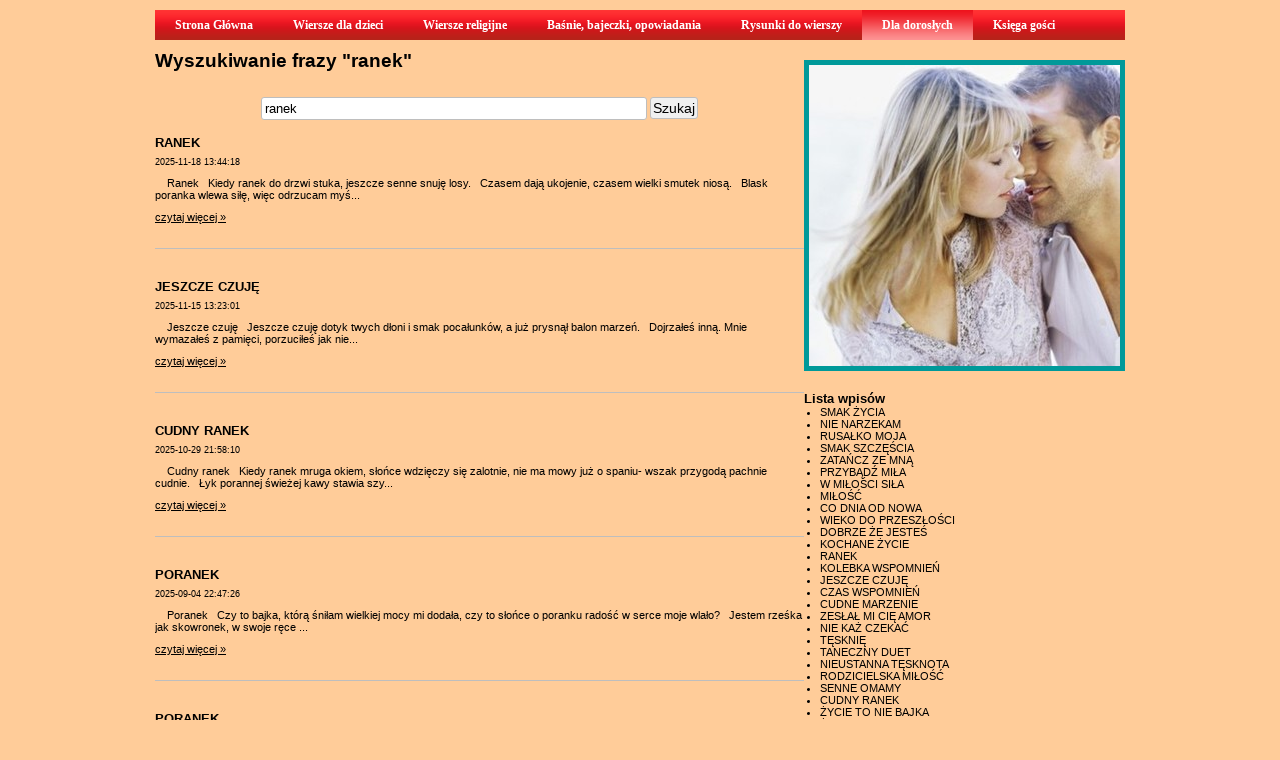

--- FILE ---
content_type: text/html; charset=UTF-8
request_url: https://antoneta.manifo.com/wiersze-dla-doroslych/szukaj/ranek
body_size: 25667
content:
<!DOCTYPE html PUBLIC "-//W3C//DTD XHTML 1.0 Strict//EN" "http://www.w3.org/TR/xhtml1/DTD/xhtml1-strict.dtd">		
<html xmlns="https://www.w3.org/1999/xhtml" xml:lang="pl" lang="pl">
	<head>
        <meta http-equiv="X-UA-Compatible" content="IE=edge" />
        
		<meta http-equiv="Content-Type" content="text/html; charset=UTF-8" />
		<link href="https://s2.manifo.com/usr/e/e3FBb/e8/css/general.css?5753" media="screen" rel="stylesheet" type="text/css" />
		<meta name="generator" content="Manifo.com" />
		<meta name="robots" content="index, follow" />
		<script src="https://ajax.googleapis.com/ajax/libs/jquery/1.7.1/jquery.min.js" type="text/javascript"></script><script src="https://s2.manifo.com/mf/js/mf.superfish.js" type="text/javascript"></script><script src="https://s2.manifo.com/usr/e/e3FBb/e8/js/general.js?5753" type="text/javascript"></script>

		<title>Wiersze dla dzieci, wiersze religijne, baśnie, bajeczki, opowiadania, poezja dla dorosłych</title><link href="https://s2.manifo.com/public/tpl/mf/img/icon.png" rel="icon" />
<link href="https://s2.manifo.com/mf/css/jquery.fancybox-1.3.4.css" media="screen" rel="stylesheet" type="text/css" /><script type="text/javascript" src="https://s2.manifo.com/mf/js/jquery.fancybox-1.3.4.pack.js"></script>
<script type="text/javascript" src="https://s2.manifo.com/mf/js/autoresize.jquery.min.js"></script>
<script type="text/javascript" src="https://s2.manifo.com/usr/e/e3FBb/e8/js/general-sp10.js?5753"></script>
		<!--[if lte IE 7]>
		<link type="text/css" rel="stylesheet" href="https://s2.manifo.com/mf/css/ie.css" />
		<![endif]-->
		<script type="text/javascript">
		  var _gaq = _gaq || [];
		  _gaq.push(['_setAccount', 'UA-16958113-1']);
		  _gaq.push(['_setDomainName', '.manifo.com']);
		  _gaq.push(['_trackPageview']);
		
		  (function() {
		    var ga = document.createElement('script'); ga.type = 'text/javascript'; ga.async = true;
		    ga.src = ('https:' == document.location.protocol ? 'https://ssl' : 'http://www') + '.google-analytics.com/ga.js';
		    var s = document.getElementsByTagName('script')[0]; s.parentNode.insertBefore(ga, s);
		  })();
		</script>
	
	</head>
<body>

<div class="mf-zbh"><div class="mf-page"><div class="mf-header">
<div class="mf-simple-hgfx mf-gfx">
<div class="mf-bg"><div class="mf-gl"></div><div class="mf-tx"></div></div>
</div>
<div class="mf-menu-3 ul"><ul class="mf-menu mf-menu-ddm mf-menu-h"><li class="mf-mi"><a href="/"><span>Strona Główna</span></a></li><li class="mf-mi"><a href="/wierszyki-dla-dzieci"><span>Wiersze dla dzieci</span></a></li><li class="mf-mi"><a href="/wierszyki-religijne"><span>Wiersze religijne</span></a></li><li class="mf-mi"><a href="/basnie-bajeczki-opowiadania"><span>Baśnie, bajeczki, opowiadania</span></a></li><li class="mf-mi"><a href="/rysunki-do-wierszy"><span>Rysunki do wierszy</span></a></li><li class="mf-mi"><a href="/wiersze-dla-doroslych" class="activ"><span>Dla dorosłych</span></a></li><li class="mf-mi"><a href="/ksiega-gosci"><span>Księga gości</span></a></li></ul><div class="mf-clear">&nbsp;</div></div></div>
</div></div><div class="mf-zbc"><div class="mf-page"><div class="um">
<div class="mfr-row mf-row1">
<div class="mf-simple-sp10-2 mf-gfx">
<div class="mf-bg"><div class="mf-gl"></div><div class="mf-tx"></div></div>
</div>
<div class="mf-simple2 mf-gfx">

</div>
<div class="mfr-column mf-column2">
<form action="/wiersze-dla-doroslych/szukaj" method="post">
		<div class="mf-app mf-tpl-app mf-tpl"><h1 class="mf-ih">Wyszukiwanie frazy "ranek"</h1>
				<div class="mf-sbox"><input value="ranek" class="mf-si" name="blogsq" /> <input type="submit" name="blogsearchsubmit" value="Szukaj" class="mf-sb" /></div></form><div class="mf-item"><h2 class="mf-it"><a href="/wiersze-dla-doroslych/ranek">RANEK</a></h2><div class="mf-st"><small>2025-11-18 13:44:18</small></div><div class="mf-ic">
&nbsp;
&nbsp;
Ranek
&nbsp;
Kiedy ranek do drzwi stuka,
jeszcze senne snuję losy. &nbsp;
Czasem dają ukojenie,
czasem wielki smutek niosą.
&nbsp;
Blask poranka wlewa siłę,
więc odrzucam myś...</div><a class="mf-rm" href="/wiersze-dla-doroslych/ranek">czytaj więcej &raquo;</a><hr class="mf-hr"/></div><div class="mf-item"><h2 class="mf-it"><a href="/wiersze-dla-doroslych/jeszcze-czuje">JESZCZE CZUJĘ</a></h2><div class="mf-st"><small>2025-11-15 13:23:01</small></div><div class="mf-ic">
&nbsp;
&nbsp;
Jeszcze czuję
&nbsp;
Jeszcze czuję dotyk twych dłoni
i smak pocałunk&oacute;w,
a już prysnął balon marzeń.
&nbsp;
Dojrzałeś inną.
Mnie wymazałeś z pamięci,
porzuciłeś jak nie...</div><a class="mf-rm" href="/wiersze-dla-doroslych/jeszcze-czuje">czytaj więcej &raquo;</a><hr class="mf-hr"/></div><div class="mf-item"><h2 class="mf-it"><a href="/wiersze-dla-doroslych/cudny-ranek">CUDNY RANEK</a></h2><div class="mf-st"><small>2025-10-29 21:58:10</small></div><div class="mf-ic">
&nbsp;
&nbsp;
Cudny ranek
&nbsp;
Kiedy ranek mruga okiem,
słońce wdzięczy się zalotnie,
nie ma mowy już o spaniu-
wszak przygodą pachnie cudnie.
&nbsp;
Łyk porannej świeżej kawy
stawia szy...</div><a class="mf-rm" href="/wiersze-dla-doroslych/cudny-ranek">czytaj więcej &raquo;</a><hr class="mf-hr"/></div><div class="mf-item"><h2 class="mf-it"><a href="/wiersze-dla-doroslych/poranek-1757018846">PORANEK</a></h2><div class="mf-st"><small>2025-09-04 22:47:26</small></div><div class="mf-ic">&nbsp;

&nbsp;
Poranek
&nbsp;
Czy to bajka, kt&oacute;rą śniłam
wielkiej mocy mi dodała,
czy to słońce o poranku
radość w serce moje wlało?
&nbsp;
Jestem rześka jak skowronek,
w swoje ręce ...</div><a class="mf-rm" href="/wiersze-dla-doroslych/poranek-1757018846">czytaj więcej &raquo;</a><hr class="mf-hr"/></div><div class="mf-item"><h2 class="mf-it"><a href="/wiersze-dla-doroslych/poranek-1753867239">PORANEK</a></h2><div class="mf-st"><small>2025-07-30 11:20:39</small></div><div class="mf-ic">
&nbsp;
&nbsp;
Poranek
&nbsp;
&nbsp;
Pęd świeżego powietrza wpadł przez okno,
zatańczył z promieniem słońca.
Aromat kawy unoszący się nad głową,
obudził zmysły.
Oszalały.
Jak stado dzikich ...</div><a class="mf-rm" href="/wiersze-dla-doroslych/poranek-1753867239">czytaj więcej &raquo;</a><hr class="mf-hr"/></div><div class="mf-item"><h2 class="mf-it"><a href="/wiersze-dla-doroslych/cud-amora">CUD AMORA</a></h2><div class="mf-st"><small>2025-07-17 23:04:45</small></div><div class="mf-ic">
&nbsp;
Cud Amora
&nbsp;
Czy to przeznaczenie, czy łut szczęścia &mdash; nie wiem.
&nbsp;
Zjawiłeś się nagle jak burza w środku zimy, jak grom z jasnego nieba, jak płatki śniegu w poranek majowy...</div><a class="mf-rm" href="/wiersze-dla-doroslych/cud-amora">czytaj więcej &raquo;</a><hr class="mf-hr"/></div><div class="mf-item"><h2 class="mf-it"><a href="/wiersze-dla-doroslych/letni-swit">LETNI ŚWIT</a></h2><div class="mf-st"><small>2025-07-08 21:51:10</small></div><div class="mf-ic">
&nbsp;
&nbsp;
Letni świt
&nbsp;
Świt wlał się przez okno.
Promienie słońca wypełniły pok&oacute;j.
Dzień wyswobodził się z objęć Morfeusza.
Czas wstawać.
&nbsp;
Ach, jak przyjemnie.
Jak ur...</div><a class="mf-rm" href="/wiersze-dla-doroslych/letni-swit">czytaj więcej &raquo;</a><hr class="mf-hr"/></div><div class="mf-item"><h2 class="mf-it"><a href="/wiersze-dla-doroslych/skowroneczek">SKOWRONECZEK</a></h2><div class="mf-st"><small>2025-02-15 11:36:04</small></div><div class="mf-ic">&nbsp;

&nbsp;
Skowroneczek
&nbsp;
Tyś wybranką mego serca.
Delikatną, roześmianą.
Ach, jak cudnie. Jak przyjemnie
witać z tobą każdy ranek.
&nbsp;
Frunąć z tobą chcę do nieba,
aż mi w głow...</div><a class="mf-rm" href="/wiersze-dla-doroslych/skowroneczek">czytaj więcej &raquo;</a><hr class="mf-hr"/></div><div class="mf-item"><h2 class="mf-it"><a href="/wiersze-dla-doroslych/ach-przemijanie">ACH PRZEMIJANIE</a></h2><div class="mf-st"><small>2025-01-05 15:41:33</small></div><div class="mf-ic">
&nbsp;
&nbsp;
Ach, przemijanie
&nbsp;
Gdzie te czasy młodzieńczej beztroski?
Gdzie to dziewczę z kokardą we włosach?
Gdzie te lata r&oacute;żem malowane?
Odpłynęły karuzelą czasu.
&nbsp;
W ...</div><a class="mf-rm" href="/wiersze-dla-doroslych/ach-przemijanie">czytaj więcej &raquo;</a><hr class="mf-hr"/></div><div class="mf-item"><h2 class="mf-it"><a href="/wiersze-dla-doroslych/senny-ranek">SENNY RANEK</a></h2><div class="mf-st"><small>2025-01-04 16:06:42</small></div><div class="mf-ic">
&nbsp;
&nbsp;
Senny ranek
&nbsp;
Kiedy ranek zajrzał w okno,
sen wciąż trzymał mnie w ramionach. &nbsp;
Właśnie byłam w tłocznej sali
roześmiana, roztańczona.
&nbsp;
Zwinne ciało, zwiewna s...</div><a class="mf-rm" href="/wiersze-dla-doroslych/senny-ranek">czytaj więcej &raquo;</a><hr class="mf-hr"/></div><div class="mf-item"><h2 class="mf-it"><a href="/wiersze-dla-doroslych/poranek-1733171692">PORANEK</a></h2><div class="mf-st"><small>2024-12-02 21:34:52</small></div><div class="mf-ic">
&nbsp;
&nbsp;
Poranek
&nbsp;
kiedy poranek puka do drzwi
wymykam się z ramion Morfeusza
choć tak cudownie w nich
spełnia marzeń tysiące
choć o nie nie proszę
pozwala mknąć śladem wspomnień...</div><a class="mf-rm" href="/wiersze-dla-doroslych/poranek-1733171692">czytaj więcej &raquo;</a><hr class="mf-hr"/></div><div class="mf-item"><h2 class="mf-it"><a href="/wiersze-dla-doroslych/pachnacy-poranek">PACHNĄCY PORANEK</a></h2><div class="mf-st"><small>2023-05-18 13:25:07</small></div><div class="mf-ic">
&nbsp;
&nbsp;
Pachnący poranek
&nbsp;
Przyszedł poranek pachnący pierwiosnkiem.
Przywitał ptaki, powędrował polem.
Potem piwonią przystroił przyrodę.
Por podarował.
&nbsp;
Pokolorował pejza...</div><a class="mf-rm" href="/wiersze-dla-doroslych/pachnacy-poranek">czytaj więcej &raquo;</a><hr class="mf-hr"/></div><div class="mf-item"><h2 class="mf-it"><a href="/wiersze-dla-doroslych/wdziecznosc">WDZIĘCZNOŚĆ</a></h2><div class="mf-st"><small>2023-04-13 16:10:07</small></div><div class="mf-ic">
&nbsp;
Wdzięczność
&nbsp;
Zawitałaś tak niepostrzeżenie.
Od razu skradłaś moje uczucia.
Kiedy poranek stuka do okna,
natychmiast jestem chętna do snucia.
&nbsp;
Bo ty poezjo oplatasz serce....</div><a class="mf-rm" href="/wiersze-dla-doroslych/wdziecznosc">czytaj więcej &raquo;</a><hr class="mf-hr"/></div><div class="mf-item"><h2 class="mf-it"><a href="/wiersze-dla-doroslych/za-szybko">ZA SZYBKO</a></h2><div class="mf-st"><small>2023-01-14 16:30:02</small></div><div class="mf-ic">
&nbsp;
Za szybko
&nbsp;
Jak szybko mija czas, ciągle do przodu gna.
Nie ogląda się wstecz i nie zatrzymuje.
Zostawia cudny kadr, w nim ulotne chwile.
Prawdziwy ludzki los. Przemijanie, nie gra...</div><a class="mf-rm" href="/wiersze-dla-doroslych/za-szybko">czytaj więcej &raquo;</a><hr class="mf-hr"/></div><div class="mf-item"><h2 class="mf-it"><a href="/wiersze-dla-doroslych/koszmarna-pomylka">KOSZMARNA POMYŁKA</a></h2><div class="mf-st"><small>2022-10-02 14:49:59</small></div><div class="mf-ic">
&nbsp;
Koszmarna pomyłka &nbsp;
&nbsp;
Judyta siedziała w wygodnym fotelu, trzymając w dłoniach książkę swojej ulubionej powieściopisarki, Daniellle Steel, lecz jej myśli zamiast zagłębić się w l...</div><a class="mf-rm" href="/wiersze-dla-doroslych/koszmarna-pomylka">czytaj więcej &raquo;</a><hr class="mf-hr"/></div><div class="mf-item"><h2 class="mf-it"><a href="/wiersze-dla-doroslych/promienna-mysl">PROMIENNA MYŚL</a></h2><div class="mf-st"><small>2022-09-26 22:32:46</small></div><div class="mf-ic">
&nbsp;
Promienna myśl
&nbsp;
każdy ranek rozpoczynam galopem myśli
jak zwariowane mkną ku zdarzeniom przeszłości
dyskutują z losem choć to sensu nie ma
srebrną nicią pamięci treści snują
budz...</div><a class="mf-rm" href="/wiersze-dla-doroslych/promienna-mysl">czytaj więcej &raquo;</a><hr class="mf-hr"/></div><div class="mf-item"><h2 class="mf-it"><a href="/wiersze-dla-doroslych/mroczny-ocean">MROCZNY OCEAN</a></h2><div class="mf-st"><small>2022-09-03 14:44:35</small></div><div class="mf-ic">
&nbsp;
Mroczny ocean
&nbsp;
Kiedy w granacie nocy księżyc tonie,
gwiazd poszukuje w mrocznym oceanie.
Bo zgasł już oczu cudny blask świetlisty.
Nie ma już iskier.
&nbsp;
Ciemność otula namię...</div><a class="mf-rm" href="/wiersze-dla-doroslych/mroczny-ocean">czytaj więcej &raquo;</a><hr class="mf-hr"/></div><div class="mf-item"><h2 class="mf-it"><a href="/wiersze-dla-doroslych/zycie-jest-cudem">ŻYCIE JEST CUDEM</a></h2><div class="mf-st"><small>2022-08-29 17:07:55</small></div><div class="mf-ic">
&nbsp;
Życie jest cudem
&nbsp;
Joanna była piękną kobietą, zbliżającą się do czterdziestki. Blondynka, elegancka, zadbana. Zawsze wyglądała jakby świeżo wyszła spod ręki fryzjera. Zawsze nienagan...</div><a class="mf-rm" href="/wiersze-dla-doroslych/zycie-jest-cudem">czytaj więcej &raquo;</a><hr class="mf-hr"/></div><div class="mf-item"><h2 class="mf-it"><a href="/wiersze-dla-doroslych/letnie-poranki">LETNIE PORANKI</a></h2><div class="mf-st"><small>2022-08-08 22:08:19</small></div><div class="mf-ic">&nbsp;
&nbsp;
Letnie poranki
&nbsp;
Lubię letnie poranki mgiełką otulone.
krople rosy na płatku herbacianej r&oacute;ży,
słońce, kt&oacute;re od rana bezlitośnie praży
i zapach dobrej, świeżej ...</div><a class="mf-rm" href="/wiersze-dla-doroslych/letnie-poranki">czytaj więcej &raquo;</a><hr class="mf-hr"/></div><div class="mf-item"><h2 class="mf-it"><a href="/wiersze-dla-doroslych/sierpniowy-ranek">SIERPNIOWY RANEK</a></h2><div class="mf-st"><small>2022-08-05 14:31:54</small></div><div class="mf-ic">
&nbsp;
Sierpniowy ranek
&nbsp;
Jeszcze miraże senne drażnią zmysły.
szeleści atłas pachnącej pościeli,
a już się sączy sierpniowa melodia,
słońce poranną rosę czule tuli.
&nbsp;
Zapachy nocy...</div><a class="mf-rm" href="/wiersze-dla-doroslych/sierpniowy-ranek">czytaj więcej &raquo;</a><hr class="mf-hr"/></div><div class="mf-item"><h2 class="mf-it"><a href="/wiersze-dla-doroslych/kim-jestem">KIM JESTEM</a></h2><div class="mf-st"><small>2022-08-03 10:46:08</small></div><div class="mf-ic">
&nbsp;
&nbsp;
&nbsp;
&nbsp;
Kim jestem
&nbsp;
Kim jestem? Sama wciąż pytam siebie.
Nieustannie szukam odpowiedzi.
Mam w sobie tyle uczuć ile gwiazd na niebie.
&nbsp;
Każde wyzwala inne emo...</div><a class="mf-rm" href="/wiersze-dla-doroslych/kim-jestem">czytaj więcej &raquo;</a><hr class="mf-hr"/></div><div class="mf-item"><h2 class="mf-it"><a href="/wiersze-dla-doroslych/cudny-aniol-1643151646">CUDNY ANIOŁ</a></h2><div class="mf-st"><small>2022-01-26 00:00:46</small></div><div class="mf-ic">
&nbsp;
Cudny anioł
&nbsp;
Z pierwszym promykiem wschodzącego słońca,
z wielkim cierpieniem z tęsknoty utkanym,
cudna dziewczyna przysiadła na ławce,
rozmyśla w ciszy o dziwnym spotkaniu.
&nbs...</div><a class="mf-rm" href="/wiersze-dla-doroslych/cudny-aniol-1643151646">czytaj więcej &raquo;</a><hr class="mf-hr"/></div><div class="mf-item"><h2 class="mf-it"><a href="/wiersze-dla-doroslych/obraz-pryska">Obraz pryska</a></h2><div class="mf-st"><small>2021-12-16 18:07:36</small></div><div class="mf-ic">
&nbsp;
Obraz pryska
&nbsp;
Z rozpaczy wyje moje serce.
Choć widzę cienie, zarys twarzy,
kiedy się zbliżam, obraz pryska.
Zostaje w sferze złudnych marzeń.
&nbsp;
I nie pojmuje tego rozum.
D...</div><a class="mf-rm" href="/wiersze-dla-doroslych/obraz-pryska">czytaj więcej &raquo;</a><hr class="mf-hr"/></div><div class="mf-item"><h2 class="mf-it"><a href="/wiersze-dla-doroslych/dobranoc-1629317652">DOBRANOC</a></h2><div class="mf-st"><small>2021-08-18 22:14:12</small></div><div class="mf-ic">
&nbsp;
Dobranoc
&nbsp;
niedawno był ranek
a już niebo gwiazdami usłane
zakradła się noc
dobranoc kochani
dobranoc
niechaj woal nocy was olśni &nbsp;
niechaj czarodziejski świat się przyśni...</div><a class="mf-rm" href="/wiersze-dla-doroslych/dobranoc-1629317652">czytaj więcej &raquo;</a><hr class="mf-hr"/></div><div class="mf-item"><h2 class="mf-it"><a href="/wiersze-dla-doroslych/smakowac-zycie">SMAKOWAĆ ŻYCIE</a></h2><div class="mf-st"><small>2021-06-16 16:04:51</small></div><div class="mf-ic">
&nbsp;
Smakować życie
&nbsp;
Ech życie, życie kochane!
Kręcisz się jak kołowrotek
Ledwie zasypiam, już ranek.
Biegasz tam i z powrotem.
&nbsp;
Trudno nadążyć za tobą.
Wszak nie zwalniasz, n...</div><a class="mf-rm" href="/wiersze-dla-doroslych/smakowac-zycie">czytaj więcej &raquo;</a><hr class="mf-hr"/></div><div class="mf-item"><h2 class="mf-it"><a href="/wiersze-dla-doroslych/rozczochrany-ranek">ROZCZOCHRANY RANEK</a></h2><div class="mf-st"><small>2020-08-30 23:10:11</small></div><div class="mf-ic">
&nbsp;
Rozczochrany ranek
&nbsp;
Kiedy ranek wpadł przez okno,
była właśnie na spacerze.
Uśmiech gościł na jej twarzy.
I przejęta była szczerze.
&nbsp;
Właśnie teraz, w tym momencie
rozgrza...</div><a class="mf-rm" href="/wiersze-dla-doroslych/rozczochrany-ranek">czytaj więcej &raquo;</a><hr class="mf-hr"/></div><div class="mf-item"><h2 class="mf-it"><a href="/wiersze-dla-doroslych/wracam-do-przeszlosci">WRACAM DO PRZESZŁOŚCI</a></h2><div class="mf-st"><small>2020-05-24 00:22:43</small></div><div class="mf-ic">
&nbsp;
Wracam do przeszłości &nbsp;
&nbsp;
Kiedy zamknęły się twoje oczy,
kiedy spojrzałam na zbielałą twarz,
zatrzepotało serce z rozpaczy,
z oka spłynęła wielka żalu łza.
&nbsp;
Cudowny et...</div><a class="mf-rm" href="/wiersze-dla-doroslych/wracam-do-przeszlosci">czytaj więcej &raquo;</a><hr class="mf-hr"/></div><div class="mf-item"><h2 class="mf-it"><a href="/wiersze-dla-doroslych/lzy-cierpienia">ŁZY CIERPIENIA</a></h2><div class="mf-st"><small>2020-04-07 12:08:04</small></div><div class="mf-ic">Łzy cierpienia
&nbsp;
zasypiam z łzami cierpienia
lecz sen nie chce ich osuszyć
zaciska krtań ich nadmiarem
nie zamierza ich przepłoszyć
&nbsp;
a ranek nie lepszy wcale
zamiast zaprosić do tań...</div><a class="mf-rm" href="/wiersze-dla-doroslych/lzy-cierpienia">czytaj więcej &raquo;</a><hr class="mf-hr"/></div><div class="mf-item"><h2 class="mf-it"><a href="/wiersze-dla-doroslych/w-moim-sercu">W MOIM SERCU</a></h2><div class="mf-st"><small>2020-02-19 18:43:23</small></div><div class="mf-ic">W moim sercu
&nbsp;
choć wystygło ciepło twoich rąk
i zgasł twych oczu blask
nie zapomnę cię mamo
w moim sercu miejsce zawsze masz
&nbsp;
kiedy ranek budzi się ze snu
jak zza mgły wyłania się ...</div><a class="mf-rm" href="/wiersze-dla-doroslych/w-moim-sercu">czytaj więcej &raquo;</a><hr class="mf-hr"/></div><div class="mf-item"><h2 class="mf-it"><a href="/wiersze-dla-doroslych/zwiodlas-oczy">ZWIODŁAŚ OCZY</a></h2><div class="mf-st"><small>2020-02-17 14:05:01</small></div><div class="mf-ic">Zwiodłaś oczy
&nbsp;
Jak to możliwe? Zwiodłaś moje oczy.
Poszukuję cię jak ciepła w mroźny ranek.
Jak ożywczego wiatru w gorący dzień.
Jak kwiecia w raju.
&nbsp;
Zwiodłaś purpurą kształtnych, p...</div><a class="mf-rm" href="/wiersze-dla-doroslych/zwiodlas-oczy">czytaj więcej &raquo;</a><hr class="mf-hr"/></div><div class="pagination-app">
  <span class="disabled">&laquo; Poprzednia</span>
 
      <span class="active">1</span> 
        <a href="/wiersze-dla-doroslych/szukaj/ranek/2">2</a> 
        <a href="/wiersze-dla-doroslych/szukaj/ranek/3">3</a> 
   
  <a href="/wiersze-dla-doroslych/szukaj/ranek/2">
    Następna &raquo;
  </a>
</div>
</div><div class="um"><div class="mf-blogarchive mf-tpl-addon"><h3>Archiwum</h3><ul><li><a href="/wiersze-dla-doroslych/archiwum/202601">styczeń, 2026</a></li><li><a href="/wiersze-dla-doroslych/archiwum/202512">grudzień, 2025</a></li><li><a href="/wiersze-dla-doroslych/archiwum/202511">listopad, 2025</a></li><li><a href="/wiersze-dla-doroslych/archiwum/202510">październik, 2025</a></li><li><a href="/wiersze-dla-doroslych/archiwum/202509">wrzesień, 2025</a></li><li><a href="/wiersze-dla-doroslych/archiwum/202508">sierpień, 2025</a></li><li><a href="/wiersze-dla-doroslych/archiwum/202507">lipiec, 2025</a></li><li><a href="/wiersze-dla-doroslych/archiwum/202506">czerwiec, 2025</a></li><li><a href="/wiersze-dla-doroslych/archiwum/202505">maj, 2025</a></li><li><a href="/wiersze-dla-doroslych/archiwum/202504">kwiecień, 2025</a></li><li><a href="/wiersze-dla-doroslych/archiwum/202503">marzec, 2025</a></li><li><a href="/wiersze-dla-doroslych/archiwum/202502">luty, 2025</a></li><li><a href="/wiersze-dla-doroslych/archiwum/202501">styczeń, 2025</a></li><li><a href="/wiersze-dla-doroslych/archiwum/202412">grudzień, 2024</a></li><li><a href="/wiersze-dla-doroslych/archiwum/202411">listopad, 2024</a></li><li><a href="/wiersze-dla-doroslych/archiwum/202410">październik, 2024</a></li><li><a href="/wiersze-dla-doroslych/archiwum/202409">wrzesień, 2024</a></li><li><a href="/wiersze-dla-doroslych/archiwum/202408">sierpień, 2024</a></li><li><a href="/wiersze-dla-doroslych/archiwum/202406">czerwiec, 2024</a></li><li><a href="/wiersze-dla-doroslych/archiwum/202405">maj, 2024</a></li><li><a href="/wiersze-dla-doroslych/archiwum/202404">kwiecień, 2024</a></li><li><a href="/wiersze-dla-doroslych/archiwum/202403">marzec, 2024</a></li><li><a href="/wiersze-dla-doroslych/archiwum/202401">styczeń, 2024</a></li><li><a href="/wiersze-dla-doroslych/archiwum/202312">grudzień, 2023</a></li><li><a href="/wiersze-dla-doroslych/archiwum/202311">listopad, 2023</a></li><li><a href="/wiersze-dla-doroslych/archiwum/202310">październik, 2023</a></li><li><a href="/wiersze-dla-doroslych/archiwum/202309">wrzesień, 2023</a></li><li><a href="/wiersze-dla-doroslych/archiwum/202308">sierpień, 2023</a></li><li><a href="/wiersze-dla-doroslych/archiwum/202307">lipiec, 2023</a></li><li><a href="/wiersze-dla-doroslych/archiwum/202306">czerwiec, 2023</a></li></ul></div></div></div>
<div class="mfr-column mf-column3">
<div class="um"><div class="mf-image-sp10-39">
<a href="https://s2.manifo.com/usr/e/e3FBb/e8/manager/ty-i-ja-350-x-350.jpg" class="fnb" rel="img1" title=""><img src="https://s2.manifo.com/usr/e/e3FBb/e8/img/banatura1-500-x-375.jpg" alt="" /></a>
</div>
</div><div class="um"><div class="mf-blogentries mf-tpl-addon"><h3>Lista wpisów</h3><ul><li><a href="/wiersze-dla-doroslych/smak-zycia">SMAK ŻYCIA</a></li><li><a href="/wiersze-dla-doroslych/nie-narzekam">NIE NARZEKAM</a></li><li><a href="/wiersze-dla-doroslych/rusalko-moja-1768654869">RUSAŁKO MOJA</a></li><li><a href="/wiersze-dla-doroslych/smak-szczescia">SMAK SZCZĘŚCIA</a></li><li><a href="/wiersze-dla-doroslych/zatancz-ze-mna-1768231062">ZATAŃCZ ZE MNĄ</a></li><li><a href="/wiersze-dla-doroslych/przybadz-mila">PRZYBĄDŹ MIŁA</a></li><li><a href="/wiersze-dla-doroslych/w-milosci-sila-1765878891">W MIŁOŚCI SIŁA</a></li><li><a href="/wiersze-dla-doroslych/milosc-1765285132">MIŁOŚĆ</a></li><li><a href="/wiersze-dla-doroslych/co-dnia-od-nowa">CO DNIA OD NOWA</a></li><li><a href="/wiersze-dla-doroslych/wieko-do-przeszlosci">WIEKO DO PRZESZŁOŚCI</a></li><li><a href="/wiersze-dla-doroslych/dobrze-ze-jestes">DOBRZE ŻE JESTEŚ</a></li><li><a href="/wiersze-dla-doroslych/kochane-zycie">KOCHANE ŻYCIE</a></li><li><a href="/wiersze-dla-doroslych/ranek">RANEK</a></li><li><a href="/wiersze-dla-doroslych/kolebka-wspomnien">KOLEBKA WSPOMNIEŃ</a></li><li><a href="/wiersze-dla-doroslych/jeszcze-czuje">JESZCZE CZUJĘ</a></li><li><a href="/wiersze-dla-doroslych/czas-wspomnien-1763155479">CZAS WSPOMNIEŃ</a></li><li><a href="/wiersze-dla-doroslych/cudne-marzenie">CUDNE MARZENIE</a></li><li><a href="/wiersze-dla-doroslych/zeslal-mi-cie-amor">ZESŁAŁ MI CIĘ AMOR</a></li><li><a href="/wiersze-dla-doroslych/nie-kaz-czekac">NIE KAŻ CZEKAĆ</a></li><li><a href="/wiersze-dla-doroslych/tesknie-1762266926">TĘSKNIĘ</a></li><li><a href="/wiersze-dla-doroslych/taneczny-duet">TANECZNY DUET</a></li><li><a href="/wiersze-dla-doroslych/nieustanna-tesknota">NIEUSTANNA TĘSKNOTA</a></li><li><a href="/wiersze-dla-doroslych/rodzicielska-milosc">RODZICIELSKA MIŁOŚĆ</a></li><li><a href="/wiersze-dla-doroslych/senne-omamy">SENNE OMAMY</a></li><li><a href="/wiersze-dla-doroslych/cudny-ranek">CUDNY RANEK</a></li><li><a href="/wiersze-dla-doroslych/zycie-to-nie-bajka-1761383496">ŻYCIE TO NIE BAJKA</a></li><li><a href="/wiersze-dla-doroslych/zycie-cudownym-jest-darem">ŻYCIE CUDOWNYM JEST DAREM</a></li><li><a href="/wiersze-dla-doroslych/jesienna-symfonia">JESIENNA ARTYSTKA</a></li><li><a href="/wiersze-dla-doroslych/otworz-sie-dziewczyno">OTWÓRZ SIĘ DZIEWCZYNO</a></li><li><a href="/wiersze-dla-doroslych/ide-po-nowe">IDĘ PO NOWE</a></li></ul></div></div><div class="um"><form action="/wiersze-dla-doroslych/szukaj" method="post"><div class="mf-blogsearch mf-tpl-addon">
<h3>Wyszukiwarka</h3><input name="blogsq_add" type="text" class="mf-si" value="" /> <input type="submit" class="mf-sb" value="Znajdź" />
</div>
</form></div><div class="um"><div class="mf-blogcategories mf-tpl-addon"><h3>Kategorie</h3><ul><li><a href="/wiersze-dla-doroslych/kategoria/wiersze">wiersze</a></li><li><a href="/wiersze-dla-doroslych/kategoria/opowiadania">opowiadania</a></li><li><a href="/wiersze-dla-doroslych/kategoria/lepieje">lepieje</a></li><li><a href="/wiersze-dla-doroslych/kategoria/limeryki">limeryki</a></li><li><a href="/wiersze-dla-doroslych/kategoria/haiku">haiku</a></li><li><a href="/wiersze-dla-doroslych/kategoria/akrostychy">akrostychy</a></li><li><a href="/wiersze-dla-doroslych/kategoria/satyra">satyra</a></li><li><a href="/wiersze-dla-doroslych/kategoria/miniatura">miniatura</a></li><li><a href="/wiersze-dla-doroslych/kategoria/tautogram">tautogram</a></li><li><a href="/wiersze-dla-doroslych/kategoria/z-zycia-wziete">z życia wzięte</a></li><li><a href="/wiersze-dla-doroslych/kategoria/triolet">Triolet</a></li><li><a href="/wiersze-dla-doroslych/kategoria/raki">raki</a></li><li><a href="/wiersze-dla-doroslych/kategoria/tenos">tenos</a></li><li><a href="/wiersze-dla-doroslych/kategoria/sonet">sonet</a></li><li><a href="/wiersze-dla-doroslych/kategoria/humoreska">humoreska</a></li><li><a href="/wiersze-dla-doroslych/kategoria/strofa-alcejska">strofa alcejska</a></li><li><a href="/wiersze-dla-doroslych/kategoria/proza">proza</a></li><li><a href="/wiersze-dla-doroslych/kategoria/pantum">Pantum</a></li><li><a href="/wiersze-dla-doroslych/kategoria/rondel">RONDEL</a></li><li><a href="/wiersze-dla-doroslych/kategoria/strofa-krolewska">strofa królewska</a></li><li><a href="/wiersze-dla-doroslych/kategoria/sonet-wloski">Sonet włoski</a></li><li><a href="/wiersze-dla-doroslych/kategoria/strofa-slowackiego">strofa Słowackiego</a></li><li><a href="/wiersze-dla-doroslych/kategoria/telestych">telestych</a></li><li><a href="/wiersze-dla-doroslych/kategoria/strofa-mickiewiczowska">strofa mickiewiczowska</a></li><li><a href="/wiersze-dla-doroslych/kategoria/humor">humor</a></li><li><a href="/wiersze-dla-doroslych/kategoria/stornel">stornel</a></li><li><a href="/wiersze-dla-doroslych/kategoria/brachykolon">brachykolon</a></li><li><a href="/wiersze-dla-doroslych/kategoria/piosenka">piosenka</a></li><li><a href="/wiersze-dla-doroslych/kategoria/krescent">krescent</a></li><li><a href="/wiersze-dla-doroslych/kategoria/proza-1623153192">proza</a></li><li><a href="/wiersze-dla-doroslych/kategoria/sonet-tercynowy">sonet tercynowy</a></li><li><a href="/wiersze-dla-doroslych/kategoria/telestych-1655379502">TELESTYCH</a></li><li><a href="/wiersze-dla-doroslych/kategoria/sonet-francuski">SONET FRANCUSKI</a></li><li><a href="/wiersze-dla-doroslych/kategoria/strofa-saficka-mniejsza">strofa saficka mniejsza</a></li><li><a href="/wiersze-dla-doroslych/kategoria/strofa-saficka-wieksza">strofa saficka większa</a></li><li><a href="/wiersze-dla-doroslych/kategoria/ballada">Ballada</a></li><li><a href="/wiersze-dla-doroslych/kategoria/abecadariusz">abecadariusz</a></li><li><a href="/wiersze-dla-doroslych/kategoria/sonet-szekspirowski">sonet Szekspirowski</a></li><li><a href="/wiersze-dla-doroslych/kategoria/pentastych">Pentastych</a></li><li><a href="/wiersze-dla-doroslych/kategoria/strofa-stanislawowska">Strofa Stanisławowska</a></li></ul></div></div><div class="um"><div class="mf-text1">



























































































































































































































































































































































































































































































































































































































































































































































































































































































































































































































































































































































































































































































































































































































































































































































































































































































































































































































































































































































































































































































































































































<font color="#009900" size="3"><b><i>TYTUŁY</i></b></font><div><font color="#009900" size="3"><b><i><br /></i></b></font></div><div><font color="#009900" size="3"><b><i>Ach przemijanie<br /></i></b></font> 
<div><font color="#009900" size="2"><b><i>Ach ta kawa</i></b></font></div><div><font color="#009900" size="2"><b><i>Ach ta zima</i></b></font></div><div><font color="#009900" size="2"><b><i>Ach te kobiety</i></b></font></div><div><font color="#009900" size="2"><b><i>Ach te koszmary</i></b></font></div><div><font color="#009900" size="2"><b><i>Ach te łzy</i></b></font></div><div><font color="#009900" size="2"><b><i>Ach ten czas</i></b></font></div><div><font color="#009900" size="2"><b><i>Ach ten maj</i></b></font></div><div><font color="#009900" size="2"><b><i>Ach to przemijanie</i></b></font></div><div><font color="#009900" size="2"><b><i>Afera</i></b></font></div><div><font color="#009900" size="2"><b><i>Afrodyzjak</i></b></font></div><div><font color="#009900" size="2"><b><i>A ja chcę kochać</i></b></font></div><div><font color="#009900" size="2"><b><i>Akord za akordem</i></b></font></div><div><font color="#009900" size="2"><b><i>Akrostych ( Igraszki miłosne)</i></b></font></div><div><font color="#009900" size="2"><b><i>Akrostych ( kochaj</i></b></font></div><div><font color="#009900" size="2"><b><i>Akrostych ( Miłosne uniesienie)</i></b></font></div><div><font color="#009900" size="2"><b><i>Akrostych ( Niepodległa)</i></b></font></div><div><font color="#009900" size="2"><b><i>Akrostych ( Rusałko moja)</i></b></font></div><div><font color="#009900" size="2"><b><i>Akrostych ( Tajfun szaleje)</i></b></font></div><div><font color="#009900" size="2"><b><i>Ale draka</i></b></font></div><div><font color="#009900" size="2"><b><i>Ale heca</i></b></font></div><div><font color="#009900" size="2"><b><i>Ale horror</i></b></font></div><div><font color="#009900" size="2"><b><i>Ale jaja</i></b></font></div>
<div><font color="#009900" size="2"><b><i>Alzheimer</i></b></font></div><div><font color="#009900" size="2"><b><i>Amor</i></b></font></div><div><font color="#009900" size="2"><b><i>Amor czy przeznaczenie</i></b></font></div><div><font color="#009900" size="2"><b><i>Andrzejki</i></b></font></div><div><font color="#009900" size="2"><b><i>Andrzejkowa noc</i></b></font></div><div><font color="#009900" size="2"><b><i>Andrzejkowe wróżby</i></b></font></div><div><font color="#009900" size="2"><b><i>Anioł</i></b></font></div><div><font color="#009900" size="2"><b><i>Anioł uroczy</i></b></font></div><div><font color="#009900" size="2"><b><i>Anna</i></b></font></div><div><font color="#009900" size="2"><b><i>Antoni- mój wnuczek</i></b></font></div><div><font color="#009900" size="2"><b><i>Antoni, wielki cud</i></b></font></div><div><font color="#009900" size="2"><b><i>Aromat kawy</i></b></font></div><div><font color="#009900" size="2"><b><i>Aromat miłości</i></b></font></div><div><font color="#009900" size="2"><b><i>As w gierce</i></b></font></div><div><font color="#009900" size="2"><b><i>Aura</i></b></font></div><div><font color="#009900" size="2"><b><i>Autyzm</i></b></font></div><div><font color="#009900" size="2"><b><i>Awans</i></b></font></div><div><font color="#009900" size="2"><b><i>Azyl</i></b></font></div><div><font color="#009900" size="2"><b><i>Bagaż doświadczeń</i></b></font></div><div><font color="#009900" size="2"><b><i>Bałwany morskie</i></b></font></div><div><font color="#009900" size="2"><b><i>Bardzo kocham</i></b></font></div><div><font color="#009900" size="2"><b><i>Barwny kwiat</i></b></font></div><div><font color="#009900" size="2"><b><i>Barwny motyl</i></b></font></div><div><font color="#009900" size="2"><b><i>Barwy jesieni</i></b></font></div><div><font color="#009900" size="2"><b><i>Bądź mi</i></b></font></div><div><font color="#009900" size="2"><b><i>Bądź moim słońcem</i></b></font></div><div><font color="#009900" size="2"><b><i>Bądź moim spełnieniem</i></b></font></div><div><font color="#009900" size="2"><b><i>Bądź przyjacielem</i></b></font></div><div><font color="#009900" size="2"><b><i>Bądx przy mnie</i></b></font></div><div><font color="#009900" size="2"><b><i>Bądź sobą</i></b></font></div><div><font color="#009900" size="2"><b><i>Będziesz moją damą</i></b></font></div><div><font color="#009900" size="2"><b><i>Bezcenne fotografie</i></b></font></div><div><font color="#009900" size="2"><b><i>Bez ciebie bładzę</i></b></font></div><div><font color="#009900" size="2"><b><i>Bez miłości</i></b></font></div><div><font color="#009900" size="2"><b><i>Bez podtekstu</i></b></font></div><div><font color="#009900" size="2"><b><i>Bez tożsamości</i></b></font></div><div><font color="#009900" size="2"><b><i>Bezcenne wartości</i></b></font></div><div><font color="#009900" size="2"><b><i>Bezdomny</i></b></font></div><div><font color="#009900" size="2"><b><i>Bezduszne roboty</i></b></font></div><div><font color="#009900" size="2"><b><i>Bezradny Anioł</i></b></font></div><div><font color="#009900" size="2"><b><i>Bezsenna noc</i></b></font></div><div><font color="#009900" size="2"><b><i>Bezsenność</i></b></font></div><div><font color="#009900" size="2"><b><i>Bezsilność</i></b></font></div><div><font color="#009900" size="2"><b><i>Biała lilia</i></b></font></div><div><font color="#009900" size="2"><b><i>Biała róża</i></b></font></div><div><font color="#009900" size="2"><b><i>Biesiada</i></b></font></div>
<div><font color="#009900" size="2"><b><i>Bilet do nieba</i></b></font></div><div><font color="#009900" size="2"><b><i>Bilet szczęścia</i></b></font></div><div><font color="#009900" size="2"><b><i>Blef</i></b></font></div><div><font color="#009900" size="2"><b><i>Bluszcz</i></b></font></div><div><font color="#009900" size="2"><b><i>Błąd</i></b></font></div><div><font color="#009900" size="2"><b><i>Błękit oczu</i></b></font></div><div><font color="#009900" size="2"><b><i>Błogie daj chwile</i></b></font></div><div><font color="#009900" size="2"><b><i>Bociany</i></b></font></div><div><font color="#009900" size="2"><b><i>Bogactwo</i></b></font></div><div><font color="#009900" size="2"><b><i>Bogini piękności</i></b></font></div><div><font color="#009900" size="2"><b><i>Boli</i></b></font></div><div><font color="#009900" size="2"><b><i>Boli mnie serce</i></b></font></div><div><font color="#009900" size="2"><b><i>Boso</i></b></font></div><div><font color="#009900" size="2"><b><i>Ból rozstania</i></b></font></div><div><font color="#009900" size="2"><b><i>Brak czasu</i></b></font></div><div><font color="#009900" size="2"><b><i>Brak drogowskazu</i></b></font></div><div><font color="#009900" size="2"><b><i>Brak logiki</i></b></font></div><div><font color="#009900" size="2"><b><i>Brak weny</i></b></font></div><div><font color="#009900" size="2"><b><i>Brałeś bez końca</i></b></font></div><div><font color="#009900" size="2"><b><i>Brzeg daleko</i></b></font></div><div><font color="#009900" size="2"><b><i>Budzik</i></b></font></div><div><font color="#009900" size="2"><b><i>Budzisz słodyczą</i></b></font></div><div><font color="#009900" size="2"><b><i>Bujdy</i></b></font></div><div><font color="#009900" size="2"><b><i>Bunt</i></b></font></div><div><font color="#009900" size="2"><b><i>Bursztyn pod stopami</i></b></font></div><div><font color="#009900" size="2"><b><i>Burza</i></b></font></div><div><font color="#009900" size="2"><b><i>Burzliwa noc</i></b></font></div><div><font color="#009900" size="2"><b><i>Być kobietą</i></b></font></div><div><font color="#009900" size="2"><b><i>Być nie być</i></b></font></div><div><font color="#009900" size="2"><b><i>Byliśmy szczęśliwi</i></b></font></div><div><font color="#009900" size="2"><b><i>Była chochlikiem</i></b></font></div><div><font color="#009900" size="2"><b><i>Byłaś</i></b></font></div><div><font color="#009900" size="2"><b><i>Byłaś iskierką</i></b></font></div><div><font color="#009900" size="2"><b><i>Byłaś kwiatem</i></b></font></div><div><font color="#009900" size="2"><b><i>Byłaś słońcem</i></b></font></div><div><font color="#009900" size="2"><b><i>Była miłość</i></b></font></div><div><font color="#009900" size="2"><b><i>Byłam łanią</i></b></font></div><div><font color="#009900" size="2"><b><i>Byłaś gwiazdeczką</i></b></font></div><div><font color="#009900" size="2"><b><i>Byłaś moją miłością</i></b></font></div><div><font color="#009900" size="2"><b><i>Byłaś moją różą</i></b></font></div><div><font color="#009900" size="2"><b><i>Byłaś podlotkiem</i></b></font></div><div><font color="#009900" size="2"><b><i>Byłaś promykiem słońca</i></b></font></div><div><font color="#009900" size="2"><b><i>Byłaś różą</i></b></font></div><div><font color="#009900" size="2"><b><i>Byłaś sterem</i></b></font></div><div><font color="#009900" size="2"><b><i>Byłaś wiatrem</i></b></font></div><div><font color="#009900" size="2"><b><i>Byłeś sterem</i></b></font></div><div><font color="#009900" size="2"><b><i>Byłeś wiatrem i słońcem</i></b></font></div><div><font color="#009900" size="2"><b><i>Cała ja</i></b></font></div><div><font color="#009900" size="2"><b><i>Całkiem serio</i></b></font></div>
<div><font color="#009900" size="2"><b><i>Całuj</i></b></font></div><div><font color="#009900" size="2"><b><i>Całuj kochana</i></b></font></div><div><font color="#009900" size="2"><b><i>Całuj zachłannie</i></b></font></div><div><font color="#009900" size="2"><b><i>Cały drżę</i></b></font></div><div><font color="#009900" size="2"><b><i>Całus na dzień dobry</i></b></font></div><div><font color="#009900" size="2"><b><i>Cel podróży</i></b></font></div><div><font color="#009900" size="2"><b><i>Cenniejsza niż złoto</i></b></font></div><div><font color="#009900" size="2"><b><i>Chcę</i></b></font></div><div><font color="#009900" size="2"><b><i>Chcę cię tulić</i></b></font></div><div><font color="#009900" size="2"><b><i>Chciałabym</i></b></font></div><div><font color="#009900" size="2"><b><i>Chciałabym dać ci całusa</i></b></font></div><div><font color="#009900" size="2"><b><i>Chciałbym</i></b></font></div><div><font color="#009900" size="2"><b><i>Chciałam</i></b></font></div><div><font color="#009900" size="2"><b><i>Chciałbym lecz ty nie chcesz</i></b></font></div><div><font color="#009900" size="2"><b><i>Chciałabym mamo</i></b></font></div><div><font color="#009900" size="2"><b><i>Chciałabym tańczyć</i></b></font></div><div><font color="#009900" size="2"><b><i>Chciałaby pokochć</i></b></font></div><div><font color="#009900" size="2"><b><i>Chciałem kochać</i></b></font></div><div><font color="#009900" size="2"><b><i>Chociaż nie lubię</i></b></font></div><div><font color="#009900" size="2"><b><i>Chociaż we śnie</i></b></font></div><div><font color="#009900" size="2"><b><i>Chodzi za mną leń</i></b></font></div><div><font color="#009900" size="2"><b><i>Chory Ambroży</i></b></font></div><div><font color="#009900" size="2"><b><i>Chryzantemy</i></b></font></div><div><font color="#009900" size="2"><b><i>Chwile grozy</i></b></font></div><div><font color="#009900" size="2"><b><i>Chylę głowę przed Bogiem</i></b></font></div><div><font color="#009900" size="2"><b><i>Ciągle czekam</i></b></font></div><div><font color="#009900" size="2"><b><i>Ciągle pada</i></b></font></div>
<div><font color="#009900" size="2"><b><i>Ciągle razem</i></b></font></div><div><font color="#009900" size="2"><b><i>Ciągle rozedrgany</i></b></font></div><div><font color="#009900" size="2"><b><i>Ciągle śnieży</i></b></font></div><div><font color="#009900" size="2"><b><i>Ciągle zakochani</i></b></font></div><div><font color="#009900" size="2"><b><i>Cienie przeszłośći</i></b></font></div><div><font color="#009900" size="2"><b><i>Cień</i></b></font></div><div><font color="#009900" size="2"><b><i>Ciepłem otulasz matuś</i></b></font></div><div><font color="#009900" size="2"><b><i>Cierpliwość</i></b></font></div><div><font color="#009900" size="2"><b><i>Cisza serc</i></b></font></div><div><font color="#009900" size="2"><b><i>Cisza zabija</i></b></font></div><div><font color="#009900" size="2"><b><i>Ciężka łza</i></b></font></div><div><font color="#009900" size="2"><b><i>Cisza</i></b></font></div><div><font color="#009900" size="2"><b><i>Cisza i wena</i></b></font></div><div><font color="#009900" size="2"><b><i>Ciut za dużo</i></b></font></div><div><font color="#009900" size="2"><b><i>Co by było gdyby</i></b></font></div><div><font color="#009900" size="2"><b><i>Co dnia od nowa</i></b></font></div><div><font color="#009900" size="2"><b><i>Codzienność</i></b></font></div><div><font color="#009900" size="2"><b><i>Co pomiędzy</i></b></font></div><div><font color="#009900" size="2"><b><i>Co przeminęło</i></b></font></div><div><font color="#009900" size="2"><b><i>Co się dzieje</i></b></font></div><div><font color="#009900" size="2"><b><i>Coś się kończy</i></b></font></div><div><font color="#009900" size="2"><b><i>Co to jest szczęście</i></b></font></div><div><font color="#009900" size="2"><b><i>Covid 19</i></b></font></div><div><font color="#009900" size="2"><b><i>Co za śmiałość</i></b></font></div><div><font color="#009900" size="2"><b><i>Córeńko</i></b></font></div><div><font color="#009900" size="2"><b><i>Cud</i></b></font></div><div><font color="#009900" size="2"><b><i>Cud Amora</i></b></font></div><div><font color="#009900" size="2"><b><i>Cud garnek</i></b></font></div>
<div><font color="#009900" size="2"><b><i>Cud istnienia</i></b></font></div><div><font color="#009900" size="2"><b><i>Cud miłości</i></b></font></div><div><font color="#009900" size="2"><b><i>Cud namiętności</i></b></font></div><div><font color="#009900" size="2"><b><i>Cud pigułka</i></b></font></div><div><font color="#009900" size="2"><b><i>Cud wrzeciono</i></b></font></div><div><font color="#009900" size="2"><b><i>Cudna</i></b></font></div><div><font color="#009900" size="2"><b><i>Cudna dziewczyno</i></b></font></div><div><font color="#009900" size="2"><b><i>Cudna i zwiewna</i></b></font></div><div><font color="#009900" size="2"><b><i>Cudna jak lilia</i></b></font></div><div><font color="#009900" size="2"><b><i>Cudna magia</i></b></font></div><div><font color="#009900" size="2"><b><i>Cudna nadziejo</i></b></font></div><div><font color="#009900" size="2"><b><i>Cudna wiosna</i></b></font></div><div><font color="#009900" size="2"><b><i>Cudne dziewcz</i></b></font></div><div><font color="#009900" size="2"><b><i>Cudne lato</i></b></font></div><div><font color="#009900" size="2"><b><i>Cudne marzenie</i></b></font></div><div><font color="#009900" size="2"><b><i>Cudne niebo</i></b></font></div><div><font color="#009900" size="2"><b><i>Cudne pamiątki</i></b></font></div><div><font color="#009900" size="2"><b><i>Cudnie grać w tandemie</i></b></font></div><div><font color="#009900" size="2"><b><i>Cudny anioł</i></b></font></div><div><font color="#009900" size="2"><b><i>Cudny dreszcz</i></b></font></div><div><font color="#009900" size="2"><b><i>Cudny promyczek</i></b></font></div><div><font color="#009900" size="2"><b><i>Cudny ranek</i></b></font></div><div><font color="#009900" size="2"><b><i>Cudny sen</i></b></font></div><div><font color="#009900" size="2"><b><i>Cudowna miłość</i></b></font></div><div><font color="#009900" size="2"><b><i>Cudowna płeć</i></b></font></div><div><font color="#009900" size="2"><b><i>Cudowne uczucie</i></b></font></div><div><font color="#009900" size="2"><b><i>Cudownie</i></b></font></div><div><font color="#009900" size="2"><b><i>Cudownie być kobietą</i></b></font></div><div><font color="#009900" size="2"><b><i>Cudowny eliksir</i></b></font></div><div><font color="#009900" size="2"><b><i>Cukierenka</i></b></font></div><div><font color="#009900" size="2"><b><i>Cygańska dusza</i></b></font></div><div><font color="#009900" size="2"><b><i>Cynamon i mięta</i></b></font></div><div><font color="#009900" size="2"><b><i>Czar nocy</i></b></font></div><div><font color="#009900" size="2"><b><i>Czarodziejka</i></b></font></div><div><font color="#009900" size="2"><b><i>Czarodziejska moc</i></b></font></div><div><font color="#009900" size="2"><b><i>Czarodziejska nić</i></b></font></div><div><font color="#009900" size="2"><b><i>Czarodziejskie zaklęcia</i></b></font></div><div><font color="#009900" size="2"><b><i>Czarny kot</i></b></font></div><div><font color="#009900" size="2"><b><i>Czarodziejski rejs</i></b></font></div><div><font color="#009900" size="2"><b><i>Czaruj miły</i></b></font></div><div><font color="#009900" size="2"><b><i>Czary mary</i></b></font></div><div><font color="#009900" size="2"><b><i>Czas</i></b></font></div><div><font color="#009900" size="2"><b><i>Czas biegnie</i></b></font></div><div><font color="#009900" size="2"><b><i>Czas mąci</i></b></font></div><div><font color="#009900" size="2"><b><i>Czas płynie</i></b></font></div><div><font color="#009900" size="2"><b><i>Czas goi rany</i></b></font></div><div><font color="#009900" size="2"><b><i>Czas przemijania</i></b></font></div><div><font color="#009900" size="2"><b><i>Czas relaksu</i></b></font></div><div><font color="#009900" size="2"><b><i>Czas ucieka 1 i 2&nbsp;</i></b></font></div><div><font color="#009900" size="2"><b><i>Czas wspomnień</i></b></font></div><div><font color="#009900" size="2"><b><i>Czasu nie przegonisz</i></b></font></div><div><font color="#009900" size="2"><b><i>Czas nie zawraca</i></b></font></div><div><font color="#009900" size="2"><b><i>Czego chcieć więcej</i></b></font></div><div><font color="#009900" size="2"><b><i>Czego ty chcesz</i></b></font></div><div><font color="#009900" size="2"><b><i>Czekałem</i></b></font></div><div><font color="#009900" size="2"><b><i>Czekam</i></b></font></div><div><font color="#009900" size="2"><b><i>Czekam na noc</i></b></font></div><div><font color="#009900" size="2"><b><i>Czekanie</i></b></font></div><div><font color="#009900" size="2"><b><i>Czemu odszedłeś</i></b></font></div><div><font color="#009900" size="2"><b><i>Czemu tak boli</i></b></font></div><div><font color="#009900" size="2"><b><i>Czemu zwodziłeś</i></b></font></div><div><font color="#009900" size="2"><b><i>Czerwcowe słońce</i></b></font></div><div><font color="#009900" size="2"><b><i>Czerwiec</i></b></font></div><div><font color="#009900" size="2"><b><i>Czerwona róża</i></b></font></div><div><font color="#009900" size="2"><b><i>Człowieczy los</i></b></font></div><div><font color="#009900" size="2"><b><i>Człowiek</i></b></font></div><div><font color="#009900" size="2"><b><i>Człowiek XXI wieku</i></b></font></div><div><font color="#009900" size="2"><b><i>Czujesz to drżenie</i></b></font></div><div><font color="#009900" size="2"><b><i>Czuję Twą obecność Mateczko</i></b></font></div><div><font color="#009900" size="2"><b><i>Czułe szepty</i></b></font></div><div><font color="#009900" size="2"><b><i>Czy pamiętasz</i></b></font></div><div><font color="#009900" size="2"><b><i>Czy jeszcze kochasz</i></b></font></div><div><font color="#009900" size="2"><b><i>Czy tak być powinno</i></b></font></div><div><font color="#009900" size="2"><b><i>Czyścioszka</i></b></font></div><div><font color="#009900" size="2"><b><i>Czyś ty zjawa</i></b></font></div>
<div><font color="#009900" size="2"><b><i>Czy tę miłość da się uratować</i></b></font></div><div><font color="#009900" size="2"><b><i>Czy to bajka</i></b></font></div><div><font color="#009900" size="2"><b><i>Czy to deszcz</i></b></font></div><div><font color="#009900" size="2"><b><i>Czy to obłąkanie</i></b></font></div><div><font color="#009900" size="2"><b><i>Czy to sen</i></b></font></div><div><font color="#009900" size="2"><b><i>Czy to się zdarza</i></b></font></div><div><font color="#009900" size="2"><b><i>Czy to się zdarzyło</i></b></font></div><div><font color="#009900" size="2"><b><i>Czy to za mało</i></b></font></div><div><font color="#009900" size="2"><b><i>Czy to za wiele</i></b></font></div><div><font color="#009900" size="2"><b><i>Czy wolno kochać</i></b></font></div><div><font color="#009900" size="2"><b><i>Czyś ty ułuda</i></b></font></div><div><font color="#009900" size="2"><b><i>Czyżbyś była wrózką</i></b></font></div><div><font color="#009900" size="2"><b><i>Daj całusa</i></b></font></div><div><font color="#009900" size="2"><b><i>Dałam ci serce</i></b></font></div><div><font color="#009900" size="2"><b><i>Dałbym ci wszystko</i></b></font></div><div><font color="#009900" size="2"><b><i>Dała mu serce</i></b></font></div><div><font color="#009900" size="2"><b><i>Dałaś mi kosza</i></b></font></div><div><font color="#009900" size="2"><b><i>Dałeś jej serce</i></b></font></div><div><font color="#009900" size="2"><b><i>Dama w liliowej sukni</i></b></font></div><div><font color="#009900" size="2"><b><i>Damski bokser</i></b></font></div><div><font color="#009900" size="2"><b><i>Dar losu</i></b></font></div><div><font color="#009900" size="2"><b><i>Dar serca</i></b></font></div><div><font color="#009900" size="2"><b><i>Dary miłości</i></b></font></div><div><font color="#009900" size="2"><b><i>Dawniej</i></b></font></div><div><font color="#009900" size="2"><b><i>Dedykacja</i></b></font></div><div><font color="#009900" size="2"><b><i>Definicja szczęścia</i></b></font></div><div><font color="#009900" size="2"><b><i>Deja vu</i></b></font></div><div><font color="#009900" size="2"><b><i>Delikatna jak kwiat</i></b></font></div><div><font color="#009900" size="2"><b><i>Deszcz</i></b></font></div><div><font color="#009900" size="2"><b><i>Deszcz majowy</i></b></font></div><div><font color="#009900" size="2"><b><i>Deszcz okrutnik</i></b></font></div><div><font color="#009900" size="2"><b><i>Deszczowa jesień</i></b></font></div><div><font color="#009900" size="2"><b><i>Deszczowa gra kapela</i></b></font></div><div><font color="#009900" size="2"><b><i>Deszczowe niebo</i></b></font></div><div><font color="#009900" size="2"><b><i>Deszczowa kapela</i></b></font></div><div><font color="#009900" size="2"><b><i>Deszczowa sonata</i></b></font></div><div><font color="#009900" size="2"><b><i>Dajesz mi skrzydła</i></b></font></div><div><font color="#009900" size="2"><b><i>Dla hecy</i></b></font></div><div><font color="#009900" size="2"><b><i>Dla potomnych</i></b></font></div><div><font color="#009900" size="2"><b><i>Dlaczego</i></b></font></div><div><font color="#009900" size="2"><b><i>Dlaczego odejść pozwoliłeś</i></b></font></div><div><font color="#009900" size="2"><b><i>Dmuchawce</i></b></font></div><div><font color="#009900" size="2"><b><i>Dni zaprawione tęsknotą</i></b></font></div><div><font color="#009900" size="2"><b><i>Dobicie targu</i></b></font></div><div><font color="#009900" size="2"><b><i>Dobijam do celu</i></b></font></div><div><font color="#009900" size="2"><b><i>Dobra kawa</i></b></font></div><div><font color="#009900" size="2"><b><i>Dobranoc</i></b></font></div><div><font color="#009900" size="2"><b><i>Dobre słowo</i></b></font></div><div><font color="#009900" size="2"><b><i>Dobro</i></b></font></div><div><font color="#009900" size="2"><b><i>Dobro i zło</i></b></font></div><div><font color="#009900" size="2"><b><i>Dobro popłca</i></b></font></div><div><font color="#009900" size="2"><b><i>Dobrze, że jesteś</i></b></font></div><div><font color="#009900" size="2"><b><i>Dojrzała miłość</i></b></font></div><div><font color="#009900" size="2"><b><i>Dokąd zmierzamy</i></b></font></div><div><font color="#009900" size="2"><b><i>Dom</i></b></font></div><div><font color="#009900" size="2"><b><i>Dokąd</i></b></font></div><div><font color="#009900" size="2"><b><i>Do kochania nie przymuszę</i></b></font></div><div><font color="#009900" size="2"><b><i>Dom</i></b></font></div><div><font color="#009900" size="2"><b><i>Do Siego Roku</i></b></font></div><div><font color="#009900" size="2"><b><i>Do tańca zaproś</i></b></font></div><div><font color="#009900" size="2"><b><i>Dotknąć gwiazd</i></b></font></div><div><font color="#009900" size="2"><b><i>Dotknij mnie</i></b></font></div><div><font color="#009900" size="2"><b><i>Dotyk</i></b></font></div><div><font color="#009900" size="2"><b><i>Dotyk miłości</i></b></font></div><div><font color="#009900" size="2"><b><i>Dotyk Morfeusza</i></b></font></div><div><font color="#009900" size="2"><b><i>Dramat</i></b></font></div><div><font color="#009900" size="2"><b><i>Droga poezjo</i></b></font></div><div><font color="#009900" size="2"><b><i>Dryfująca łódka</i></b></font></div><div><font color="#009900" size="2"><b><i>Dusza załkała</i></b></font></div><div><font color="#009900" size="2"><b><i>Dwa gołąbki</i></b></font></div><div><font color="#009900" size="2"><b><i>Dwie połówki</i></b></font></div><div><font color="#009900" size="2"><b><i>dzień bez telefonu komórkowego</i></b></font></div><div><font color="#009900" size="2"><b><i>Dzień, jak co dzień</i></b></font></div><div><font color="#009900" size="2"><b><i>Dzień Ojca</i></b></font></div><div><font color="#009900" size="2"><b><i>Dzień Świętego Walentego</i></b></font></div><div><font color="#009900" size="2"><b><i>Dziewczyna ze snu</i></b></font></div>
<div><strong><em><font color="#009900" size="2">Dla chcącego nic trudnego</font></em></strong></div><div><strong><em><font color="#009900" size="2">Dlaczego?</font></em></strong></div>
<div><font color="#009900" size="2"><b><i>Dlaczego ja nic nie umiem?</i></b></font></div><div><font color="#009900" size="2"><b><i>Dobranoc</i></b></font></div><div><font color="#009900" size="2"><b><i>Dobro powraca</i></b></font></div><div><font color="#009900" size="2"><b><i>Drogocenny czas</i></b></font></div><div><font color="#009900" size="2"><b><i>Drwina</i></b></font></div><div><font color="#009900" size="2"><b><i>Drogocenne życie</i></b></font></div><div><font color="#009900" size="2"><b><i>Dziadkowie</i></b></font></div><div><font color="#009900" size="2"><b><i>Dzień Mężczyzny</i></b></font></div><div><font color="#009900" size="2"><b><i>Dzień zadumy</i></b></font></div><div><font color="#009900" size="2"><b><i>Dzień zakochanych</i></b></font></div><div><font color="#009900" size="2"><b><i>Dziewczyna i chłopak</i></b></font></div><div><font color="#009900" size="2"><b><i>Dziewczyna na skale</i></b></font></div><div><font color="#009900" size="2"><b><i>Dzisiaj świeto</i></b></font></div><div><font color="#009900" size="2"><b><i>Dzisiejsze wiersze</i></b></font></div><div><font color="#009900" size="2"><b><i>Dziwne zjawisko</i></b></font></div><div><font color="#009900" size="2"><b><i>Dzwonek do drzwi</i></b></font></div><div><font color="#009900" size="2"><b><i>Dźwięk spadających łez</i></b></font></div><div><font color="#009900" size="2"><b><i>Dźwięki</i></b></font></div><div><font color="#009900" size="2"><b><i>Dźwięki nocy</i></b></font></div><div><font color="#009900" size="2"><b><i>Dźwięki serca</i></b></font></div><div><font color="#009900" size="2"><b><i>Ech ten czas</i></b></font></div><div><font color="#009900" size="2"><b><i>Ech, ten wirus</i></b></font></div><div><font color="#009900" size="2"><b><i>Ech życie</i></b></font></div><div><font color="#009900" size="2"><b><i>Ego</i></b></font></div><div><font color="#009900" size="2"><b><i>Egoistyczne snoby</i></b></font></div><div><font color="#009900" size="2"><b><i>Eksplozja miłości</i></b></font></div><div><font color="#009900" size="2"><b><i>Emocje w miłości</i></b></font></div><div><font color="#009900" size="2"><b><i>Eteryczna pani</i></b></font></div><div><font color="#009900" size="2"><b><i>Euro 2016-Mecz Polska Portugalia</i></b></font></div><div><font color="#009900" size="2"><b><i>Fala pożądania</i></b></font></div><div><font color="#009900" size="2"><b><i>Fala rozkoszy</i></b></font></div><div><font color="#009900" size="2"><b><i>Fale rozkoszy</i></b></font></div>
<div><font color="#009900" size="2"><b><i>Fałsz i obłuda</i></b></font></div><div><font color="#009900" size="2"><b><i>Fantazja czy jawa</i></b></font></div><div><font color="#009900" size="2"><b><i>Farsa</i></b></font></div><div><font color="#009900" size="2"><b><i>Fikcja</i></b></font></div><div><font color="#009900" size="2"><b><i>Finezja smaku ( poranna kawa)</i></b></font></div><div><font color="#009900" size="2"><b><i>Fochy</i></b></font></div><div><font color="#009900" size="2"><b><i>Frunę z motylami</i></b></font></div><div><font color="#009900" size="2"><b><i>Fruwam jak motyl</i></b></font></div><div><font color="#009900" size="2"><b><i>Galopujące myśli</i></b></font></div>
<div><font color="#009900" size="2"><b><i>Gangster-limeryk</i></b></font></div><div><font color="#009900" size="2"><b><i>Gasnąca iskierka</i></b></font></div><div><font color="#009900" size="2"><b><i>Gdy świeci słoneczko</i></b></font></div><div><font color="#009900" size="2"><b><i>Gdy zasiadam do pisania</i></b></font></div><div><font color="#009900" size="2"><b><i>Gdybyś była</i></b></font></div><div><font color="#009900" size="2"><b><i>Gdybyś kochał</i></b></font></div><div><font color="#009900" size="2"><b><i>Gdybyś posłuchała</i></b></font></div><div><font color="#009900" size="2"><b><i>Gdybyś Tato żył</i></b></font></div><div><font color="#009900" size="2"><b><i>Gdybyś zechciał</i></b></font></div><div><font color="#009900" size="2"><b><i>Gdybyś zechciała</i></b></font></div><div><font color="#009900" size="2"><b><i>Gdzie byłeś</i></b></font></div><div><font color="#009900" size="2"><b><i>Gdzie jesteś</i></b></font></div><div><font color="#009900" size="2"><b><i>Gdzie jesteś dziewczyno</i></b></font></div><div><font color="#009900" size="2"><b><i>Gdzie jesteś ukochana</i></b></font></div><div><font color="#009900" size="2"><b><i>Gdzie jesteś Romeo</i></b></font></div><div><font color="#009900" size="2"><b><i>Gdzie sens</i></b></font></div><div><font color="#009900" size="2"><b><i>Gdzie szukać</i></b></font></div><div><font color="#009900" size="2"><b><i>Gdzie ta słodycz</i></b></font></div><div><font color="#009900" size="2"><b><i>Gdzie ta wiosna</i></b></font></div><div><font color="#009900" size="2"><b><i>Gdzie ten czas</i></b></font></div><div><font color="#009900" size="2"><b><i>Gdzie to szczęście</i></b></font></div><div><font color="#009900" size="2"><b><i>Gdzie ty jesteś</i></b></font></div><div><font color="#009900" size="2"><b><i>Gierki</i></b></font></div>
<div><font color="#009900" size="2"><b><i>Gierki szatana</i></b></font></div><div><font color="#009900" size="2"><b><i>Giewont</i></b></font></div><div><font color="#009900" size="2"><b><i>Gimnastyka</i></b></font></div><div><font color="#009900" size="2"><b><i>Głębia uczuć</i></b></font></div><div><font color="#009900" size="2"><b><i>Głos serca</i></b></font></div><div><font color="#009900" size="2"><b><i>Głową muru nie przebijesz</i></b></font></div><div><font color="#009900" size="2"><b><i>Głupie plotki</i></b></font></div><div><font color="#009900" size="2"><b><i>Głupie przesądy</i></b></font></div><div><font color="#009900" size="2"><b><i>Głupie serce</i></b></font></div><div><font color="#009900" size="2"><b><i>Gałązka oliwna</i></b></font></div><div><font color="#009900" size="2"><b><i>Gdybanie</i></b></font></div><div><font color="#009900" size="2"><b><i>Gdybym posiadał moc</i></b></font></div><div><font color="#009900" size="2"><b><i>Gdybym przewidziała</i></b></font></div><div><font color="#009900" size="2"><b><i>Gdybyś kochał</i></b></font></div><div><font color="#009900" size="2"><b><i>Gdzie ta dziewczyna</i></b></font></div><div><font color="#009900" size="2"><b><i>Gdzie ta radość</i></b></font></div><div><font color="#009900" size="2"><b><i>Gnana wiatrem</i></b></font></div><div><font color="#009900" size="2"><b><i>Godzenie</i></b></font></div><div><font color="#009900" size="2"><b><i>Gorąca miłość</i></b></font></div><div><font color="#009900" size="2"><b><i>Gorycz rozstania</i></b></font></div><div><font color="#009900" size="2"><b><i>Goryczy jad</i></b></font></div><div><font color="#009900" size="2"><b><i>Goście z Francji</i></b></font></div><div><font color="#009900" size="2"><b><i>Górskie granie</i></b></font></div><div><font color="#009900" size="2"><b><i>Góry</i></b></font></div><div><font color="#009900" size="2"><b><i>Gra serca</i></b></font></div><div><font color="#009900" size="2"><b><i>Grillowanie</i></b></font></div><div><font color="#009900" size="2"><b><i>Grzyby</i></b></font></div><div><font color="#009900" size="2"><b><i>Gwiezdny deszcz</i></b></font></div><div><font color="#009900" size="2"><b><i>Gwieździsta noc</i></b></font></div><div><font color="#009900" size="2"><b><i>Harmonia</i></b></font></div><div><font color="#009900" size="2"><b><i>Hejt</i></b></font></div><div><font color="#009900" size="2"><b><i>Hejterzy</i></b></font></div><div><font color="#009900" size="2"><b><i>Hej życie kochane</i></b></font></div><div><font color="#009900" size="2"><b><i>Hela</i></b></font></div><div><font color="#009900" size="2"><b><i>Herbatka</i></b></font></div><div><font color="#009900" size="2"><b><i>Herbatka odchudzająca</i></b></font></div><div><font color="#009900" size="2"><b><i>Herbata wyszczuplająca</i></b></font></div><div><font color="#009900" size="2"><b><i>Historyczna pamięć</i></b></font></div><div><font color="#009900" size="2"><b><i>Hit sezonu</i></b></font></div><div><font color="#009900" size="2"><b><i>Hula wiatr</i></b></font></div><div><font color="#009900" size="2"><b><i>Humorzasta</i></b></font></div><div><font color="#009900" size="2"><b><i>Huśtawka nastrojów</i></b></font></div><div><font color="#009900" size="2"><b><i>Idę po nowe</i></b></font></div><div><font color="#009900" size="2"><b><i>Iga- moja wnusia</i></b></font></div><div><font color="#009900" size="2"><b><i>Igraszki miłosne ( akrostych)</i></b></font></div><div><font color="#009900" size="2"><b><i>Iluzja chwili</i></b></font></div><div><font color="#009900" size="2"><b><i>Imieniny cioci Zosi</i></b></font></div><div><font color="#009900" size="2"><b><i>Imieniny Krysi</i></b></font></div><div><font color="#009900" size="2"><b><i>Inna</i></b></font></div><div><font color="#009900" size="2"><b><i>Iskierka</i></b></font></div><div><font color="#009900" size="2"><b><i>Iskierka nadziei</i></b></font></div><div><font color="#009900" size="2"><b><i>Iskierka tli</i></b></font></div><div><font color="#009900" size="2"><b><i>Istne szaleństwo</i></b></font></div><div><font color="#009900" size="2"><b><i>Istnienia sens</i></b></font></div><div><font color="#009900" size="2"><b><i>Ideał mężczyzny</i></b></font></div><div><font color="#009900" size="2"><b><i>I znowu noc</i></b></font></div><div><font color="#009900" size="2"><b><i>Jadła czereśnie</i></b></font></div><div><font color="#009900" size="2"><b><i>Jarzębina</i></b></font></div>
<div><font color="#009900" size="2"><b><i>Ja już widziałam maleńką dziecinę</i></b></font></div><div><font color="#009900" size="2"><b><i>Jak burza</i></b></font></div><div><font color="#009900" size="2"><b><i>Jak co dnia</i></b></font></div><div><font color="#009900" size="2"><b><i>Jak dobry Anioł</i></b></font></div><div><font color="#009900" size="2"><b><i>Jak grom</i></b></font></div><div><font color="#009900" size="2"><b><i>Jak grom z nieba</i></b></font></div><div><font color="#009900" size="2"><b><i>Jak kochanek</i></b></font></div><div><font color="#009900" size="2"><b><i>Jak kwiat</i></b></font></div><div><font color="#009900" size="2"><b><i>Jak kwiat na wietrze</i></b></font></div><div><font color="#009900" size="2"><b><i>Jak lilia</i></b></font></div><div><font color="#009900" size="2"><b><i>Jak makiem zasiał</i></b></font></div><div><font color="#009900" size="2"><b><i>Jak motyl</i></b></font></div><div><font color="#009900" size="2"><b><i>Jak motyle</i></b></font></div><div><font color="#009900" size="2"><b><i>Jak narkotyk</i></b></font></div><div><font color="#009900" size="2"><b><i>Jak orzeł frunę</i></b></font></div><div><font color="#009900" size="2"><b><i>Jak pies z kotem</i></b></font></div><div><font color="#009900" size="2"><b><i>Jak płatek róży</i></b></font></div><div><font color="#009900" size="2"><b><i>Jak promirń słońca</i></b></font></div><div><font color="#009900" size="2"><b><i>Jak promyk słońca</i></b></font></div><div><font color="#009900" size="2"><b><i>Jak przyjemnie</i></b></font></div><div><font color="#009900" size="2"><b><i>Jak róża</i></b></font></div><div><font color="#009900" size="2"><b><i>Jak słońce stornel</i></b></font></div><div><font color="#009900" size="2"><b><i>Jak soczysta łąka</i></b></font></div><div><font color="#009900" size="2"><b><i>Jak sztorm</i></b></font></div><div><font color="#009900" size="2"><b><i>Jak wiatr</i></b></font></div><div><font color="#009900" size="2"><b><i>Jak wiatr po bezdrożach</i></b></font></div><div><font color="#009900" size="2"><b><i>Jak wino</i></b></font></div><div><font color="#009900" size="2"><b><i>Jak wulkan</i></b></font></div><div><font color="#009900" size="2"><b><i>Jak zapomnieć o tobie</i></b></font></div><div><font color="#009900" size="2"><b><i>Jak żyć</i></b></font></div><div><font color="#009900" size="2"><b><i>Jak żyć bez ciebie</i></b></font></div><div><font color="#009900" size="2"><b><i>Jakze nie kochać</i></b></font></div><div><font color="#009900" size="2"><b><i>Jarmark</i></b></font></div><div><font color="#009900" size="2"><b><i>Jawa czy sen</i></b></font></div><div><font color="#009900" size="2"><b><i>Jedna maleńka chwila</i></b></font></div><div><font color="#009900" size="2"><b><i>Jedyna</i></b></font></div><div><font color="#009900" size="2"><b><i>jesienna artystka</i></b></font></div><div><font color="#009900" size="2"><b><i>Jesienna chandra</i></b></font></div>
<div><font color="#009900" size="2"><b><i>Jesienna depresja</i></b></font></div><div><font color="#009900" size="2"><b><i>Jesienna melancholia</i></b></font></div><div><font color="#009900" size="2"><b><i>Jesienna miłość</i></b></font></div><div><font color="#009900" size="2"><b><i>jesienna noc</i></b></font></div><div><font color="#009900" size="2"><b><i>Jesienna pani</i></b></font></div><div><font color="#009900" size="2"><b><i>Jesienna sonata</i></b></font></div><div><font color="#009900" size="2"><b><i>Jesienna zaduma</i></b></font></div><div><font color="#009900" size="2"><b><i>Jesienne liście</i></b></font></div><div><font color="#009900" size="2"><b><i>Jasienne madonny</i></b></font></div><div><font color="#009900" size="2"><b><i>Jesienne wieczory</i></b></font></div><div><font color="#009900" size="2"><b><i>Jesienne zauroczenie</i></b></font></div><div><font color="#009900" size="2"><b><i>Jesienny czas</i></b></font></div><div><font color="#009900" size="2"><b><i>Jesienny deszcz 1 i 2</i></b></font></div><div><font color="#009900" size="2"><b><i>Jesienny poranek</i></b></font></div><div><font color="#009900" size="2"><b><i>Jesienny wiatr</i></b></font></div><div><font color="#009900" size="2"><b><i>Jesienny wieczór</i></b></font></div><div><font color="#009900" size="2"><b><i>Jesień</i></b></font></div><div><font color="#009900" size="2"><b><i>Jesień życia</i></b></font></div>
<div><font color="#009900" size="2"><b><i>Jest, a jakby jej nie było</i></b></font></div><div><font color="#009900" size="2"><b><i>Jest takie miejsce</i></b></font></div><div><font color="#009900" size="2"><b><i>Jestem</i></b></font></div><div><font color="#009900" size="2"><b><i>Jestem iskierką</i></b></font></div><div><font color="#009900" size="2"><b><i>Jestem, jaka jestem</i></b></font></div><div><font color="#009900" size="2"><b><i>Jestem pochodnią</i></b></font></div><div><font color="#009900" size="2"><b><i>Jestem szczęściarą</i></b></font></div>
<div><font color="#009900" size="2"><b><i>Jestem szczęśliwa</i></b></font></div><div><font color="#009900" size="2"><b><i>Jestem twoja</i></b></font></div><div><font color="#009900" size="2"><b><i>Jestem zgrabna</i></b></font></div><div><font color="#009900" size="2"><b><i>Jesteś</i></b></font></div><div><font color="#009900" size="2"><b><i>Jesteś aniołem mamo</i></b></font></div><div><font color="#009900" size="2"><b><i>Jesteś iskierką</i></b></font></div><div><font color="#009900" size="2"><b><i>jesteś iskrą</i></b></font></div><div><font color="#009900" size="2"><b><i>jesteś jak ptak</i></b></font></div><div><font color="#009900" size="2"><b><i>Jesteś jak wiatr</i></b></font></div><div><font color="#009900" size="2"><b><i>Jesteś Jutrzenką</i></b></font></div><div><font color="#009900" size="2"><b><i>Jesteś marzeniem</i></b></font></div><div><font color="#009900" size="2"><b><i>jesteś moim grzechem</i></b></font></div><div><font color="#009900" size="2"><b><i>Jesteś moim marzeniem</i></b></font></div><div><font color="#009900" size="2"><b><i>Jesteś moim słońcem</i></b></font></div><div><font color="#009900" size="2"><b><i>Jesteś moją królową</i></b></font></div><div><font color="#009900" size="2"><b><i>Jesteś moją miłością</i></b></font></div><div><font color="#009900" size="2"><b><i>Jesteś moją różą</i></b></font></div><div><font color="#009900" size="2"><b><i>jesteś moją siłą</i></b></font></div><div><font color="#009900" size="2"><b><i>jesteś muzą</i></b></font></div><div><font color="#009900" size="2"><b><i>Jesteś nieuchwytna</i></b></font></div><div><font color="#009900" size="2"><b><i>Jesteś perełką</i></b></font></div><div><font color="#009900" size="2"><b><i>Jesteś płomieniem</i></b></font></div><div><font color="#009900" size="2"><b><i>Jesteś pokusą</i></b></font></div><div><font color="#009900" size="2"><b><i>jesteś przystanią</i></b></font></div><div><font color="#009900" size="2"><b><i>Jesteś oazą</i></b></font></div><div><font color="#009900" size="2"><b><i>Jesteś słońcem</i></b></font></div><div><font color="#009900" size="2"><b><i>jesteś tęczą</i></b></font></div><div><font color="#009900" size="2"><b><i>Jesteś wiosenką</i></b></font></div><div><font color="#009900" size="2"><b><i>Jesteś w mym sercu</i></b></font></div><div><font color="#009900" size="2"><b><i>Jesteś zagadką</i></b></font></div><div><font color="#009900" size="2"><b><i>Jeszcze czuję</i></b></font></div><div><font color="#009900" size="2"><b><i>Jeszcze lato</i></b></font></div><div><font color="#009900" size="2"><b><i>Jeszcze nie czas na sen</i></b></font></div><div><font color="#009900" size="2"><b><i>Jeszcze nie dziś</i></b></font></div><div><font color="#009900" size="2"><b><i>Jeszcze nie teraz</i></b></font></div><div><font color="#009900" size="2"><b><i>Jeszcze słońce</i></b></font></div><div><font color="#009900" size="2"><b><i>Jeszcze wczoraj</i></b></font></div><div><font color="#009900" size="2"><b><i>Jeszcze zachwyci słońce</i></b></font></div>
<div><font color="#009900" size="2"><b><i>Jeśli maleńka tli iskierka</i></b></font></div><div><font color="#009900" size="2"><b><i>Jutro</i></b></font></div><div><font color="#009900" size="2"><b><i>Już cię nie zobaczę</i></b></font></div><div><font color="#009900" size="2"><b><i>Już niedługo święta</i></b></font></div><div><font color="#009900" size="2"><b><i>Już nie wróci</i></b></font></div><div><font color="#009900" size="2"><b><i>Już październik</i></b></font></div><div><font color="#009900" size="2"><b><i>Kaprys zimy</i></b></font></div><div><font color="#009900" size="2"><b><i>Karierowicz - akrostych</i></b></font></div><div><font color="#009900" size="2"><b><i>Karminowe usta</i></b></font></div><div><font color="#009900" size="2"><b><i>Karnawał</i></b></font></div><div><font color="#009900" size="2"><b><i>Karnawał sprzed lat</i></b></font></div><div><font color="#009900" size="2"><b><i>Karnawałowy bal</i></b></font></div><div><font color="#009900" size="2"><b><i>Karp na wigilijnym stole</i></b></font></div><div><font color="#009900" size="2"><b><i>Karol na wódeczce</i></b></font></div><div><font color="#009900" size="2"><b><i>Karuzela życia</i></b></font></div><div><font color="#009900" size="2"><b><i>Kawa</i></b></font></div><div><font color="#009900" size="2"><b><i>Kawa na dzień dobry</i></b></font></div><div><font color="#009900" size="2"><b><i>Kawy filiżanka</i></b></font></div><div><font color="#009900" size="2"><b><i>Każdy jest inny</i></b></font></div><div><font color="#009900" size="2"><b><i>Kiedy jest mi smutno</i></b></font></div><div><font color="#009900" size="2"><b><i>Kim jestem</i></b></font></div><div><font color="#009900" size="2"><b><i>Każdy marzy</i></b></font></div><div><font color="#009900" size="2"><b><i>Kiedy odejdę</i></b></font></div><div><font color="#009900" size="2"><b><i>Kiedy odszedłeś</i></b></font></div><div><font color="#009900" size="2"><b><i>Kiedy odeszłaś</i></b></font></div><div><font color="#009900" size="2"><b><i>Kiedy wkrada się tęsknota</i></b></font></div><div><font color="#009900" size="2"><b><i>Kiedy za oknem mgła</i></b></font></div><div><font color="#009900" size="2"><b><i>Kiedy zasypia świat</i></b></font></div><div><font color="#009900" size="2"><b><i>Kielich rozkoszy</i></b></font></div><div><font color="#009900" size="2"><b><i>Kilka słów</i></b></font></div><div><font color="#009900" size="2"><b><i>Kim jestem</i></b></font></div><div><font color="#009900" size="2"><b><i>Kim ty jesteś dziewczyno</i></b></font></div>
<div><font color="#009900" size="2"><b><i>Kimkolwiek jesteś, daj mi jakiś znak</i></b></font></div><div><font color="#009900" size="2"><b><i>Kim ty jesteś poezjo</i></b></font></div>
<div><font color="#009900" size="2"><b><i>Kimże jestem?</i></b></font></div><div><font color="#009900" size="2"><b><i>Kimże trzeba byc (Nicea 1.0.2016)</i></b></font></div><div><font color="#009900" size="2"><b><i>Klucz do wrót</i></b></font></div><div><font color="#009900" size="2"><b><i>Kłamstwo</i></b></font></div><div><font color="#009900" size="2"><b><i>Kłębią się myśli</i></b></font></div><div><font color="#009900" size="2"><b><i>Kobiece sekrety</i></b></font></div>
<div><font color="#009900" size="2"><b><i>Kobieta przeznaczenia</i></b></font></div><div><font color="#009900" size="2"><b><i>Kobieta z dawnych lat</i></b></font></div><div><font color="#009900" size="2"><b><i>Kobieta zmienną jest</i></b></font></div><div><font color="#009900" size="2"><b><i>Kobieta</i></b></font></div><div><font color="#009900" size="2"><b><i>Kobieta wamp</i></b></font></div><div><font color="#009900" size="2"><b><i>Kobiety</i></b></font></div><div><font color="#009900" size="2"><b><i>Kocha nie kocha</i></b></font></div><div><font color="#009900" size="2"><b><i>Kochaj</i></b></font></div><div><font color="#009900" size="2"><b><i>Kochaj miły</i></b></font></div><div><font color="#009900" size="2"><b><i>Kochaj mnie</i></b></font></div><div><font color="#009900" size="2"><b><i>Kochaj mnie miły</i></b></font></div><div><font color="#009900" size="2"><b><i>Kochaj prawdziwie</i></b></font></div><div><font color="#009900" size="2"><b><i>Kochała</i></b></font></div><div><font color="#009900" size="2"><b><i>Kochałam</i></b></font></div><div><font color="#009900" size="2"><b><i>Kocham</i></b></font></div><div><font color="#009900" size="2"><b><i>Kocham Cię</i></b></font></div><div><font color="#009900" size="2"><b><i>Kocham cię miły</i></b></font></div><div><font color="#009900" size="2"><b><i>Kocham jesień</i></b></font></div><div><font color="#009900" size="2"><b><i>Kocham lato</i></b></font></div><div><font color="#009900" size="2"><b><i>Kocham nad życie</i></b></font></div><div><font color="#009900" size="2"><b><i>Kocham Polskę</i></b></font></div><div><font color="#009900" size="2"><b><i>Kocham cię życie</i></b></font></div><div><font color="#009900" size="2"><b><i>Kocham życie</i></b></font></div><div><font color="#009900" size="2"><b><i>Kochana babciu</i></b></font></div><div><font color="#009900" size="2"><b><i>Kochana Mateczko</i></b></font></div><div><font color="#009900" size="2"><b><i>Kochana moja</i></b></font></div><div><font color="#009900" size="2"><b><i>Kochane babcie</i></b></font></div><div><font color="#009900" size="2"><b><i>Kochane dzieci</i></b></font></div><div><font color="#009900" size="2"><b><i>Kochane lato</i></b></font></div><div><font color="#009900" size="2"><b><i>Kochane życie</i></b></font></div><div><font color="#009900" size="2"><b><i>Kochany</i></b></font></div><div><font color="#009900" size="2"><b><i>Kochany mój</i></b></font></div><div><font color="#009900" size="2"><b><i>Kochany Święty</i></b></font></div><div><font color="#009900" size="2"><b><i>Kochany Tato</i></b></font></div><div><font color="#009900" size="2"><b><i>Kochany wracaj</i></b></font></div><div><font color="#009900" size="2"><b><i>Kochasz inną</i></b></font></div><div><font color="#009900" size="2"><b><i>Kolebka wspomnień</i></b></font></div><div><font color="#009900" size="2"><b><i>Kolebka życia</i></b></font></div><div><font color="#009900" size="2"><b><i>Kolejna rocznica</i></b></font></div><div><font color="#009900" size="2"><b><i>Kolejna rocznica wojny</i></b></font></div><div><font color="#009900" size="2"><b><i>Kolejny jesienny dzień</i></b></font></div><div><font color="#009900" size="2"><b><i>Kolejny rok mija</i></b></font></div><div><font color="#009900" size="2"><b><i>Kolorami tęczy</i></b></font></div><div><font color="#009900" size="2"><b><i>Kołysanie serca</i></b></font></div><div><font color="#009900" size="2"><b><i>Kołysanka</i></b></font></div><div><font color="#009900" size="2"><b><i>Komfort</i></b></font></div><div><font color="#009900" size="2"><b><i>Kompozytor wszechczasów</i></b></font></div><div><font color="#009900" size="2"><b><i>Koncert</i></b></font></div><div><font color="#009900" size="2"><b><i>Koniec dnia</i></b></font></div><div><font color="#009900" size="2"><b><i>Koniec lata tuż, tuż</i></b></font></div><div><font color="#009900" size="2"><b><i>Koniec roku</i></b></font></div><div><font color="#009900" size="2"><b><i>Koniec udręki</i></b></font></div><div><font color="#009900" size="2"><b><i>Koniec wakacji</i></b></font></div><div><font color="#009900" size="2"><b><i>Koraliki tęsknoty</i></b></font></div><div><font color="#009900" size="2"><b><i>Koronki</i></b></font></div><div><font color="#009900" size="2"><b><i>Korzenie</i></b></font></div><div><font color="#009900" size="2"><b><i>Kosmiczny lot</i></b></font></div><div><font color="#009900" size="2"><b><i>Koszmarna pomyłka - opowiadanie</i></b></font></div><div><font color="#009900" size="2"><b><i>Koszmary</i></b></font></div><div><font color="#009900" size="2"><b><i>Kowal losu</i></b></font></div><div><font color="#009900" size="2"><b><i>Kradnę szczęście</i></b></font></div><div><font color="#009900" size="2"><b><i>Krokusy</i></b></font></div><div><font color="#009900" size="2"><b><i>Krokusy-olśniewające piękno</i></b></font></div><div><font color="#009900" size="2"><b><i>Kroplą deszczu</i></b></font></div><div><font color="#009900" size="2"><b><i>Królewicz</i></b></font></div><div><font color="#009900" size="2"><b><i>Królewiczów juz nie ma</i></b></font></div><div><font color="#009900" size="2"><b><i>Królewna</i></b></font></div><div><font color="#009900" size="2"><b><i>Królowa jesień</i></b></font></div><div><font color="#009900" size="2"><b><i>Królowa słowa</i></b></font></div><div><font color="#009900" size="2"><b><i>Krucze miała włosy</i></b></font></div><div><font color="#009900" size="2"><b><i>Kubek kawy</i></b></font></div><div><font color="#009900" size="2"><b><i>Kuj życie</i></b></font></div><div><font color="#009900" size="2"><b><i>Kumoszki</i></b></font></div><div><font color="#009900" size="2"><b><i>Kusa spódniczka</i></b></font></div><div><font color="#009900" size="2"><b><i>Kusicielka</i></b></font></div><div><font color="#009900" size="2"><b><i>Kusisz dziewczyno</i></b></font></div><div><font color="#009900" size="2"><b><i>Kusisz miły</i></b></font></div><div><font color="#009900" size="2"><b><i>Kusząca róża</i></b></font></div><div><font color="#009900" size="2"><b><i>Kwiat paproci</i></b></font></div><div><font color="#009900" size="2"><b><i>Kwiat róży</i></b></font></div><div><font color="#009900" size="2"><b><i>Kwietniowe czary</i></b></font></div><div><font color="#009900" size="2"><b><i>Kwitnąca miłość</i></b></font></div><div><font color="#009900" size="2"><b><i>Lata lecą</i></b></font></div><div><font color="#009900" size="2"><b><i>Lato</i></b></font></div><div><font color="#009900" size="2"><b><i>Lato odchodzi</i></b></font></div><div><font color="#009900" size="2"><b><i>Lato to raj</i></b></font></div><div><font color="#009900" size="2"><b><i>Lek na szczęście</i></b></font></div><div><font color="#009900" size="2"><b><i>lekka jak motyl</i></b></font></div>
<div><font color="#009900" size="2"><b><i>Lekkoduch</i></b></font></div><div><font color="#009900" size="2"><b><i>Lękam się</i></b></font></div><div><font color="#009900" size="2"><b><i>Leń</i></b></font></div><div><font color="#009900" size="2"><b><i>Leoś</i></b></font></div>
<div><font color="#009900" size="2"><b><i>Lepieje&nbsp;</i></b></font></div><div><font color="#009900" size="2"><b><i>Lepsza iluzja</i></b></font></div><div><font color="#009900" size="2"><b><i>Letnia miłość</i></b></font></div><div><font color="#009900" size="2"><b><i>Letnia noc</i></b></font></div><div><font color="#009900" size="2"><b><i>Letni poranek</i></b></font></div><div><font color="#009900" size="2"><b><i>Letni świt</i></b></font></div><div><font color="#009900" size="2"><b><i>Letni wypad nad jezioro</i></b></font></div><div><font color="#009900" size="2"><b><i>Lew czy kot</i></b></font></div><div><font color="#009900" size="2"><b><i>Lęk wysokości</i></b></font></div><div><font color="#009900" size="2"><b><i>Liczy się tu i teraz</i></b></font></div><div><font color="#009900" size="2"><b><i>Limeryki</i></b></font></div><div><font color="#009900" size="2"><b><i>Limeryki (1) czyli dyrdymały</i></b></font></div><div><font color="#009900" size="2"><b><i>Limeryki z Pszczyną w tle</i></b></font></div><div><font color="#009900" size="2"><b><i>Limeryki (warsztat)</i></b></font></div><div><font color="#009900" size="2"><b><i>List do ukochanego</i></b></font></div><div><font color="#009900" size="2"><b><i>Los</i></b></font></div><div><font color="#009900" size="2"><b><i>Los człowieczy</i></b></font></div>
<div><font color="#009900" size="2"><b><i>Los figle płata</i></b></font></div><div><font color="#009900" size="2"><b><i>Lśniąca kropelka</i></b></font></div><div><font color="#009900" size="2"><b><i>Lubię</i></b></font></div><div><font color="#009900" size="2"><b><i>Lubię i już</i></b></font></div><div><font color="#009900" size="2"><b><i>Lustereczko</i></b></font></div><div><font color="#009900" size="2"><b><i>Lustereczko nie dręcz</i></b></font></div><div><font color="#009900" size="2"><b><i>Lustereczko powiedz mi</i></b></font></div><div><font color="#009900" size="2"><b><i>Lustrzane odbicie</i></b></font></div><div><font color="#009900" size="2"><b><i>Łaknę bliskości</i></b></font></div><div><font color="#009900" size="2"><b><i>Łap szczęście</i></b></font></div><div><font color="#009900" size="2"><b><i>Łez krynica</i></b></font></div>
<div><font color="#009900" size="2"><b><i>Łezka łezkę goni</i></b></font></div><div><font color="#009900" size="2"><b><i>Łut fantazji</i></b></font></div><div><font color="#009900" size="2"><b><i>Łyk likieru</i></b></font></div><div><font color="#009900" size="2"><b><i>Łza- miniatura</i></b></font></div><div><font color="#009900" size="2"><b><i>Łzy</i></b></font></div><div><font color="#009900" size="2"><b><i>Łzy cierpienia</i></b></font></div>
<div><font color="#009900" size="2"><b><i>Łzy smutku</i></b></font></div><div><font color="#009900" size="2"><b><i>Łzy zranionej miłości</i></b></font></div><div><font color="#009900" size="2"><b><i>Magia iskier</i></b></font></div><div><font color="#009900" size="2"><b><i>Magia lata</i></b></font></div>
<div><font color="#009900" size="2"><b><i>Magia miłości</i></b></font></div><div><font color="#009900" size="2"><b><i>Magia nocy</i></b></font></div><div><font color="#009900" size="2"><b><i>magia poezji</i></b></font></div><div><font color="#009900" size="2"><b><i>Magia wieczoru</i></b></font></div><div><font color="#009900" size="2"><b><i>Magia wspomnień</i></b></font></div><div><font color="#009900" size="2"><b><i>Magiczna istota</i></b></font></div><div><font color="#009900" size="2"><b><i>Magiczna noc</i></b></font></div><div><font color="#009900" size="2"><b><i>Magiczne piórko</i></b></font></div><div><font color="#009900" size="2"><b><i>Magiczna podróż</i></b></font></div><div><font color="#009900" size="2"><b><i>Magiczna różdżka</i></b></font></div><div><font color="#009900" size="2"><b><i>magiczne dłonie</i></b></font></div><div><font color="#009900" size="2"><b><i>Magiczne pióro</i></b></font></div><div><font color="#009900" size="2"><b><i>Magiczne wieczory</i></b></font></div><div><font color="#009900" size="2"><b><i>Magiczny dotyk</i></b></font></div><div><font color="#009900" size="2"><b><i>Magiczny garnek</i></b></font></div><div><font color="#009900" size="2"><b><i>Magiczny kwiat</i></b></font></div><div><font color="#009900" size="2"><b><i>Magiczny świat</i></b></font></div><div><font color="#009900" size="2"><b><i>Magiczny taniec</i></b></font></div><div><font color="#009900" size="2"><b><i>maj</i></b></font></div><div><font color="#009900" size="2"><b><i>Majaki senne</i></b></font></div><div><font color="#009900" size="2"><b><i>Majowa miłość</i></b></font></div><div><font color="#009900" size="2"><b><i>Majowe szaleństwo</i></b></font></div><div><font color="#009900" size="2"><b><i>Majówka</i></b></font></div><div><font color="#009900" size="2"><b><i>Makaronowe danie</i></b></font></div><div><font color="#009900" size="2"><b><i>Maki</i></b></font></div><div><font color="#009900" size="2"><b><i>Makowe panny</i></b></font></div><div><font color="#009900" size="2"><b><i>Mama</i></b></font></div><div><font color="#009900" size="2"><b><i>Mateczka</i></b></font></div><div><font color="#009900" size="2"><b><i>Maleńki kamyczek</i></b></font></div><div><font color="#009900" size="2"><b><i>Maleńki trybik</i></b></font></div><div><font color="#009900" size="2"><b><i>Malinowy chruśniak</i></b></font></div><div><font color="#009900" size="2"><b><i>Maliny</i></b></font></div><div><font color="#009900" size="2"><b><i>Malowana lala</i></b></font></div><div><font color="#009900" size="2"><b><i>Malowana wyobraźnią</i></b></font></div><div><font color="#009900" size="2"><b><i>Maluszek</i></b></font></div><div><font color="#009900" size="2"><b><i>Malwy</i></b></font></div><div><font color="#009900" size="2"><b><i>Małżeńskie zwady</i></b></font></div><div><font color="#009900" size="2"><b><i>Mama w szpitalu</i></b></font></div><div><font color="#009900" size="2"><b><i>Mammografy czekają</i></b></font></div><div><font color="#009900" size="2"><b><i>Mamo jesteś moim Aniołem</i></b></font></div><div><font color="#009900" size="2"><b><i>Maniuś</i></b></font></div>
<div><font color="#009900" size="2"><b><i>Manna nie spada z nieba</i></b></font></div><div><font color="#009900" size="2"><b><i>Marsz Mendelssohna</i></b></font></div><div><font color="#009900" size="2"><b><i>Marzenia</i></b></font></div><div><font color="#009900" size="2"><b><i>Marzenia i plany</i></b></font></div><div><font color="#009900" size="2"><b><i>Marzenia i tęsknoty</i></b></font></div><div><font color="#009900" size="2"><b><i>Marzenia nadzieją zwabione</i></b></font></div><div><font color="#009900" size="2"><b><i>Marzenia o przyszłośći</i></b></font></div><div><font color="#009900" size="2"><b><i>Marzenia serca</i></b></font></div>
<div><font color="#009900" size="2"><b><i>Marzenia się spełniają</i></b></font></div><div><font color="#009900" size="2"><b><i>Marzenie</i></b></font></div><div><font color="#009900" size="2"><b><i>Marzenie emigranta</i></b></font></div><div><font color="#009900" size="2"><b><i>Marzenie o miłości</i></b></font></div><div><font color="#009900" size="2"><b><i>Marzenie serca</i></b></font></div><div><font color="#009900" size="2"><b><i>Matczyna miłość</i></b></font></div><div><font color="#009900" size="2"><b><i>Matczyne dłonie</i></b></font></div><div><font color="#009900" size="2"><b><i>Mateczko</i></b></font></div><div><font color="#009900" size="2"><b><i>Mateńka</i></b></font></div><div><font color="#009900" size="2"><b><i>Mateńko moja</i></b></font></div><div><font color="#009900" size="2"><b><i>Matka</i></b></font></div><div><font color="#009900" size="2"><b><i>Matka Ziemia</i></b></font></div><div><font color="#009900" size="2"><b><i>Matko kochana</i></b></font></div><div><font color="#009900" size="2"><b><i>Matuś droga</i></b></font></div><div><font color="#009900" size="2"><b><i>Matuś moja</i></b></font></div><div><font color="#009900" size="2"><b><i>Mąż i żona</i></b></font></div><div><font color="#009900" size="2"><b><i>Melancholia</i></b></font></div><div><font color="#009900" size="2"><b><i>Melania</i></b></font></div><div><font color="#009900" size="2"><b><i>Melodia miłości</i></b></font></div><div><font color="#009900" size="2"><b><i>Melodia serca</i></b></font></div><div><font color="#009900" size="2"><b><i>Mgliste wieczory</i></b></font></div><div><font color="#009900" size="2"><b><i>Miało być romantycznie</i></b></font></div><div><font color="#009900" size="2"><b><i>Między nami</i></b></font></div><div><font color="#009900" size="2"><b><i>Między nocą</i></b></font></div><div><font color="#009900" size="2"><b><i>Między pechem a szczęściem</i></b></font></div><div><font color="#009900" size="2"><b><i>Milczenie</i></b></font></div><div><font color="#009900" size="2"><b><i>Miliony gwiazf</i></b></font></div><div><font color="#009900" size="2"><b><i>Miłosna fala</i></b></font></div><div><font color="#009900" size="2"><b><i>Miłosna gierka</i></b></font></div><div><font color="#009900" size="2"><b><i>Miłosna iskierka</i></b></font></div><div><font color="#009900" size="2"><b><i>Miłosna piosenka</i></b></font></div><div><font color="#009900" size="2"><b><i>Miłosna uczta</i></b></font></div><div><font color="#009900" size="2"><b><i>Miłosne ognie</i></b></font></div><div><font color="#009900" size="2"><b><i>Miłosne scherzo</i></b></font></div><div><font color="#009900" size="2"><b><i>Miłosne uniesienie</i></b></font></div><div><font color="#009900" size="2"><b><i>Miłosne zaklęcia</i></b></font></div><div><font color="#009900" size="2"><b><i>Miłosny dialog</i></b></font></div><div><font color="#009900" size="2"><b><i>Miłość goreje</i></b></font></div><div><font color="#009900" size="2"><b><i>Miłość jest darem</i></b></font></div><div><font color="#009900" size="2"><b><i>Miłość jest magią</i></b></font></div><div><font color="#009900" size="2"><b><i>Miłość jest sztuką</i></b></font></div><div><font color="#009900" size="2"><b><i>Miłość jest ślepa</i></b></font></div><div><font color="#009900" size="2"><b><i>Miłość na łące</i></b></font></div><div><font color="#009900" size="2"><b><i>Miłość o poranku</i></b></font></div><div><font color="#009900" size="2"><b><i>Miłość prawdziwa</i></b></font></div><div><font color="#009900" size="2"><b><i>Miłość to cudny dar</i></b></font></div><div><font color="#009900" size="2"><b><i>Miłość to moc</i></b></font></div><div><font color="#009900" size="2"><b><i>Miłość to skarb</i></b></font></div><div><font color="#009900" size="2"><b><i>Miłość to wielka magia</i></b></font></div><div><font color="#009900" size="2"><b><i>Miłość uskrzydla</i></b></font></div><div><font color="#009900" size="2"><b><i>Miłość w deszczu</i></b></font></div><div><font color="#009900" size="2"><b><i>Miłość w zasięgu ręki</i></b></font></div>
<div><font color="#009900" size="2"><b><i>Miłości czar</i></b></font></div><div><font color="#009900" size="2"><b><i>Miłość</i></b></font></div><div><font color="#009900" size="2"><b><i>Miłość (1)</i></b></font></div><div><font color="#009900" size="2"><b><i>Miłość i rozczarowanie</i></b></font></div><div><font color="#009900" size="2"><b><i>Miłość jest cudem</i></b></font></div><div><font color="#009900" size="2"><b><i>Miłość kwitnie</i></b></font></div><div><font color="#009900" size="2"><b><i>Miłość majowa</i></b></font></div><div><font color="#009900" size="2"><b><i>Miłość powraca</i></b></font></div><div><font color="#009900" size="2"><b><i>Miłość od pierwszego wejrzenia</i></b></font></div><div><font color="#009900" size="2"><b><i>Miłość to magia</i></b></font></div><div><font color="#009900" size="2"><b><i>Miłość potęgą</i></b></font></div><div><font color="#009900" size="2"><b><i>Miłość w dłoniach</i></b></font></div><div><font color="#009900" size="2"><b><i>Miłości cud</i></b></font></div><div><font color="#009900" size="2"><b><i>Miłości dar</i></b></font></div><div><font color="#009900" size="2"><b><i>Miłości głód</i></b></font></div><div><font color="#009900" size="2"><b><i>Miłości jedyna</i></b></font></div><div><font color="#009900" size="2"><b><i>Miłości moja</i></b></font></div><div><font color="#009900" size="2"><b><i>Minął cza</i></b></font></div><div><font color="#009900" size="2"><b><i>Miraże</i></b></font></div><div><font color="#009900" size="2"><b><i>Mknij przed siebie</i></b></font></div><div><font color="#009900" size="2"><b><i>Mleko się rozlało</i></b></font></div><div><font color="#009900" size="2"><b><i>Młodość przeminęła</i></b></font></div><div><font color="#009900" size="2"><b><i>Młodość ucieka</i></b></font></div><div><font color="#009900" size="2"><b><i>Młodzieńcze wspomnienia</i></b></font></div><div><font color="#009900" size="2"><b><i>Moc wspomnień</i></b></font></div><div><font color="#009900" size="2"><b><i>Mocno przytul</i></b></font></div><div><font color="#009900" size="2"><b><i>Mogłeś być słońcem</i></b></font></div><div><font color="#009900" size="2"><b><i>Moja arkadia</i></b></font></div><div><font color="#009900" size="2"><b><i>Moja cisza</i></b></font></div><div><font color="#009900" size="2"><b><i>Moja dziewczyno</i></b></font></div><div><font color="#009900" size="2"><b><i>Moja kochana</i></b></font></div><div><font color="#009900" size="2"><b><i>Moja królowa</i></b></font></div><div><font color="#009900" size="2"><b><i>Moja mama ( akrostych)</i></b></font></div><div><font color="#009900" size="2"><b><i>Moja miła</i></b></font></div><div><font color="#009900" size="2"><b><i>Moja miłość</i></b></font></div><div><font color="#009900" size="2"><b><i>Moja miłośći</i></b></font></div><div><font color="#009900" size="2"><b><i>Moja muza</i></b></font></div><div><font color="#009900" size="2"><b><i>Moja nadziejo</i></b></font></div><div><font color="#009900" size="2"><b><i>Moja Ojczyzna</i></b></font></div><div><font color="#009900" size="2"><b><i>Moja oaza</i></b></font></div><div><font color="#009900" size="2"><b><i>Moja poezja</i></b></font></div><div><font color="#009900" size="2"><b><i>Moja szarlotka</i></b></font></div><div><font color="#009900" size="2"><b><i>Moja&nbsp; Walentynko</i></b></font></div><div><font color="#009900" size="2"><b><i>Moja wieś</i></b></font></div><div><font color="#009900" size="2"><b><i>Moje korzenie</i></b></font></div><div><font color="#009900" size="2"><b><i>Moje marzenia</i></b></font></div><div><font color="#009900" size="2"><b><i>Moje natchnienie</i></b></font></div><div><font color="#009900" size="2"><b><i>Moje pisanie</i></b></font></div><div><b style="color: rgb(0, 153, 0); font-size: small;"><i>Moje serce tańczy</i></b></div><div><b style="color: rgb(0, 153, 0); font-size: small;"><i>Moje szczęście</i></b></div><div><b style="color: rgb(0, 153, 0); font-size: small;"><i>Moje tęsknoty</i></b></div><div><b style="color: rgb(0, 153, 0); font-size: small;"><i>Moje ukochane miejsce</i></b></div><div><font color="#009900" size="2"><b><i>Moje wiersze</i></b></font></div><div><font color="#009900" size="2"><b><i>Moje wspomnienia o dziadkach</i></b></font></div><div><font color="#009900" size="2"><b><i>Moje zwierciadło</i></b></font></div><div><font color="#009900" size="2"><b><i>Moje życie</i></b></font></div><div><font color="#009900" size="2"><b><i>Morze</i></b></font></div><div><font color="#009900" size="2"><b><i>Motto</i></b></font></div><div><font color="#009900" size="2"><b><i>Moty&nbsp;</i></b></font></div><div><font color="#009900" size="2"><b><i>Motyl nr1</i></b></font></div><div><font color="#009900" size="2"><b><i>Możę serce zdobędę</i></b></font></div><div><font color="#009900" size="2"><b><i>Może to właśnie dzisiaj</i></b></font></div><div><font color="#009900" size="2"><b><i>Może to własnie ty</i></b></font></div><div><font color="#009900" size="2"><b><i>Mój Anioł</i></b></font></div><div><font color="#009900" size="2"><b><i>Mój Anioł uroczy</i></b></font></div><div><font color="#009900" size="2"><b><i>Mój bohaterze</i></b></font></div><div><font color="#009900" size="2"><b><i>Mój pamietniku</i></b></font></div><div><font color="#009900" size="2"><b><i>Mój powierniku</i></b></font></div><div><font color="#009900" size="2"><b><i>Mój przyjaciel skrzat</i></b></font></div><div><font color="#009900" size="2"><b><i>Mój skowroneczku</i></b></font></div><div><font color="#009900" size="2"><b><i>Mój skrawek ziemi</i></b></font></div><div><font color="#009900" size="2"><b><i>Mój świat</i></b></font></div><div><font color="#009900" size="2"><b><i>Mój wybranek</i></b></font></div><div><font color="#009900" size="2"><b><i>Mój zakątek</i></b></font></div><div><font color="#009900" size="2"><b><i>Mówiłeś że kochasz</i></b></font></div><div><font color="#009900" size="2"><b><i>Mroczny ocean</i></b></font></div><div><font color="#009900" size="2"><b><i>Mroczny świat</i></b></font></div><div><font color="#009900" size="2"><b><i>Mrok</i></b></font></div><div><font color="#009900" size="2"><b><i>Muchy w nosie</i></b></font></div><div><font color="#009900" size="2"><b><i>Muzo poezji</i></b></font></div><div><font color="#009900" size="2"><b><i>Muzyk</i></b></font></div><div><font color="#009900" size="2"><b><i>Myślałem</i></b></font></div><div><font color="#009900" size="2"><b><i>Myśli</i></b></font></div><div><font color="#009900" size="2"><b><i>Myśli mkną jak szalone</i></b></font></div><div><font color="#009900" size="2"><b><i>Myśli szalone</i></b></font></div><div><font color="#009900" size="2"><b><i>My współcześni</i></b></font></div><div><font color="#009900" size="2"><b><i>Na bok dąsy</i></b></font></div><div><font color="#009900" size="2"><b><i>Na cmentarzu</i></b></font></div><div><font color="#009900" size="2"><b><i>Na dobre i na złe</i></b></font></div><div><font color="#009900" size="2"><b><i>Na krawędzi słów</i></b></font></div><div><font color="#009900" size="2"><b><i>Na miłość mam ochotę</i></b></font></div><div><font color="#009900" size="2"><b><i>Na placu targowym</i></b></font></div><div><font color="#009900" size="2"><b><i>Na skrzydłach motyla</i></b></font></div><div><font color="#009900" size="2"><b><i>Nadchodzi lato</i></b></font></div><div><font color="#009900" size="2"><b><i>Nadchodzi noc</i></b></font></div><div><font color="#009900" size="2"><b><i>Nadęty jak balon</i></b></font></div><div><font color="#009900" size="2"><b><i>Nadwątlone zaufanie</i></b></font></div><div><font color="#009900" size="2"><b><i>Nadzieja</i></b></font></div><div><font color="#009900" size="2"><b><i>Nadzieja to skarb</i></b></font></div><div><font color="#009900" size="2"><b><i>Nadziejo</i></b></font></div><div><font color="#009900" size="2"><b><i>Na dobranoc</i></b></font></div><div><font color="#009900" size="2"><b><i>Na fali uczuć</i></b></font></div><div><font color="#009900" size="2"><b><i>Na grzyby</i></b></font></div><div><font color="#009900" size="2"><b><i>nagła śmierć</i></b></font></div><div><font color="#009900" size="2"><b><i>Najcenniejszy skarb</i></b></font></div><div><font color="#009900" size="2"><b><i>Najkrótsza noc w roku</i></b></font></div><div><font color="#009900" size="2"><b><i>Najmilsza moja</i></b></font></div><div><font color="#009900" size="2"><b><i>Najwierniejsza przyjaciółka</i></b></font></div><div><font color="#009900" size="2"><b><i>Na kawce</i></b></font></div><div><font color="#009900" size="2"><b><i>Namiętna cisza</i></b></font></div><div><font color="#009900" size="2"><b><i>Namiętne fale</i></b></font></div><div><font color="#009900" size="2"><b><i>Na palcach</i></b></font></div><div><font color="#009900" size="2"><b><i>Na próżno</i></b></font></div><div><font color="#009900" size="2"><b><i>Namiętna struna</i></b></font></div><div><font color="#009900" size="2"><b><i>Namiętne wiersze</i></b></font></div><div><font color="#009900" size="2"><b><i>Narodziny-radość i smutek</i></b></font></div><div><font color="#009900" size="2"><b><i>Nasza miłość</i></b></font></div><div><font color="#009900" size="2"><b><i>Nasza piosenka</i></b></font></div><div><font color="#009900" size="2"><b><i>Natchnienie</i></b></font></div><div><font color="#009900" size="2"><b><i>Natura wzywa</i></b></font></div><div><font color="#009900" size="2"><b><i>Niby dlaczego</i></b></font></div><div><font color="#009900" size="2"><b><i>Niby to samo</i></b></font></div><div><font color="#009900" size="2"><b><i>Nic nie rozumiesz</i></b></font></div><div><font color="#009900" size="2"><b><i>Nicpoń</i></b></font></div><div><font color="#009900" size="2"><b><i>Nicpoń kot</i></b></font></div><div><font color="#009900" size="2"><b><i>Nić miłości</i></b></font></div><div><font color="#009900" size="2"><b><i>Niebiańska uczta</i></b></font></div><div><font color="#009900" size="2"><b><i>Niebotyczna magia</i></b></font></div><div><font color="#009900" size="2"><b><i>Niechaj sen trwa</i></b></font></div>
<div><font color="#009900" size="2"><b><i>Niedługo wybory</i></b></font></div><div><font color="#009900" size="2"><b><i>Niedostępna królowa</i></b></font></div><div><font color="#009900" size="2"><b><i>Niełatwo zapomnieć</i></b></font></div><div><font color="#009900" size="2"><b><i>Niewierna miłość</i></b></font></div><div><font color="#009900" size="2"><b><i>Nie będę się bronił</i></b></font></div><div><font color="#009900" size="2"><b><i>Nie bądź zachłanny</i></b></font></div><div><font color="#009900" size="2"><b><i>Nie budź kochany</i></b></font></div><div><font color="#009900" size="2"><b><i>Nie chcę czekać</i></b></font></div><div><font color="#009900" size="2"><b><i>Nie chcę pozorów</i></b></font></div><div><font color="#009900" size="2"><b><i>Nie chcę tańczyć</i></b></font></div><div><font color="#009900" size="2"><b><i>Nie co dzień świeci słońce</i></b></font></div><div><b style="color: rgb(0, 153, 0); font-size: small;"><i>Nie czaruj</i></b></div><div><b style="color: rgb(0, 153, 0); font-size: small;"><i>Nie czaruj słowem</i></b></div><div><b style="color: rgb(0, 153, 0); font-size: small;"><i>Nie czas na jesień</i></b></div><div><font color="#009900" size="2"><b><i>Nie czekaj</i></b></font></div><div><font color="#009900" size="2"><b><i>Nie czekam</i></b></font></div><div><font color="#009900" size="2"><b><i>Nie czekam na mannę</i></b></font></div><div><font color="#009900" size="2"><b><i>Nie czuję tego</i></b></font></div><div><font color="#009900" size="2"><b><i>Nie da się ukryć</i></b></font></div><div><font color="#009900" size="2"><b><i>Nie deptaj uczuć</i></b></font></div><div><font color="#009900" size="2"><b><i>Nie dowierzam</i></b></font></div><div><font color="#009900" size="2"><b><i>Nie dręcz dłużej</i></b></font></div><div><font color="#009900" size="2"><b><i>Nie gniewaj się</i></b></font></div><div><font color="#009900" size="2"><b><i>Nie ignoruj</i></b></font></div><div><font color="#009900" size="2"><b><i>Nie igraj z miłością</i></b></font></div><div><font color="#009900" size="2"><b><i>Nie jest za późno</i></b></font></div><div><font color="#009900" size="2"><b><i>Nie jestem poetą</i></b></font></div><div><font color="#009900" size="2"><b><i>Nie jestem skałą</i></b></font></div><div><font color="#009900" size="2"><b><i>Nie jestem zabawką</i></b></font></div><div><font color="#009900" size="2"><b><i>Nie jesteś jedyny</i></b></font></div><div><font color="#009900" size="2"><b><i>Nie każ czekać.</i></b></font></div><div><font color="#009900" size="2"><b><i>Nie kłam</i></b></font></div><div><font color="#009900" size="2"><b><i>Nie kryj łez</i></b></font></div><div><font color="#009900" size="2"><b><i>Nie kuś</i></b></font></div><div><font color="#009900" size="2"><b><i>Nie kuś dziewczyno</i></b></font></div><div><font color="#009900" size="2"><b><i>Nie liczą się lata</i></b></font></div><div><font color="#009900" size="2"><b><i>Nie lubię być ograniczana</i></b></font></div><div><font color="#009900" size="2"><b><i>Nie ma cię wśród nas</i></b></font></div><div><font color="#009900" size="2"><b><i>Nie ma kierownika</i></b></font></div><div><font color="#009900" size="2"><b><i>Nie ma tej</i></b></font></div><div><font color="#009900" size="2"><b><i>Nie marzę o luksusach</i></b></font></div><div><font color="#009900" size="2"><b><i>Nie miejcie mi za złe</i></b></font></div><div><font color="#009900" size="2"><b><i>Nie można zapomnieć</i></b></font></div><div><font color="#009900" size="2"><b><i>Nie mów nic</i></b></font></div><div><font color="#009900" size="2"><b><i>Nie mów, że kochasz</i></b></font></div><div><font color="#009900" size="2"><b><i>Nie narzekam</i></b></font></div><div><font color="#009900" size="2"><b><i>Nie opieraj się</i></b></font></div><div><font color="#009900" size="2"><b><i>Nie pamietam tato</i></b></font></div><div><font color="#009900" size="2"><b><i>Nie patrz w przeszłość</i></b></font></div><div><font color="#009900" size="2"><b><i>Nie pędź</i></b></font></div><div><font color="#009900" size="2"><b><i>Nie pędź tak</i></b></font></div><div><font color="#009900" size="2"><b><i>Nie płacz</i></b></font></div><div><font color="#009900" size="2"><b><i>Nie potrafię pokochać</i></b></font></div><div><font color="#009900" size="2"><b><i>Nie przyszedł</i></b></font></div><div><font color="#009900" size="2"><b><i>Nie odchodź</i></b></font></div><div><font color="#009900" size="2"><b><i>Nie oddam duszy</i></b></font></div><div><font color="#009900" size="2"><b><i>Nie odejdę</i></b></font></div><div><font color="#009900" size="2"><b><i>Nie odrzucaj miłości</i></b></font></div><div><font color="#009900" size="2"><b><i>Nie opuszczaj</i></b></font></div><div><font color="#009900" size="2"><b><i>Nie pędź tak</i></b></font></div><div><font color="#009900" size="2"><b><i>Nie po drodze mi z tobą</i></b></font></div><div><font color="#009900" size="2"><b><i>Nie proś</i></b></font></div><div><font color="#009900" size="2"><b><i>Nie rezygnuj z marzeń</i></b></font></div><div><font color="#009900" size="2"><b><i>Nie składaj obietnic</i></b></font></div><div><font color="#009900" size="2"><b><i>Nie skradaj się</i></b></font></div><div><font color="#009900" size="2"><b><i>Nie skreślaj marzeń</i></b></font></div><div><font color="#009900" size="2"><b><i>Nieśmiertelność poety</i></b></font></div><div><font color="#009900" size="2"><b><i>Nie tędy droga</i></b></font></div><div><font color="#009900" size="2"><b><i>Nie słowa</i></b></font></div><div><font color="#009900" size="2"><b><i>Nie szukaj</i></b></font></div><div><font color="#009900" size="2"><b><i>Nie śpiesz się</i></b></font></div><div><font color="#009900" size="2"><b><i>Nie tak łatwo</i></b></font></div><div><font color="#009900" size="2"><b><i>Nie ufaj nikomu</i></b></font></div><div><font color="#009900" size="2"><b><i>Nie ulęknę się</i></b></font></div><div><font color="#009900" size="2"><b><i>Nie ułatwiasz</i></b></font></div><div><font color="#009900" size="2"><b><i>Nie warto biec</i></b></font></div><div><font color="#009900" size="2"><b><i>Nie warto oszukiwać</i></b></font></div><div><font color="#009900" size="2"><b><i>Nie wiem kiedy</i></b></font></div><div><font color="#009900" size="2"><b><i>Nie wierzyłam</i></b></font></div><div><font color="#009900" size="2"><b><i>Nie zapomnę tato</i></b></font></div><div><font color="#009900" size="2"><b><i>Nie znikaj</i></b></font></div><div><font color="#009900" size="2"><b><i>Nie żałuję kochany</i></b></font></div><div><font color="#009900" size="2"><b><i>Niepodległa Polska</i></b></font></div><div><font color="#009900" size="2"><b><i>Nieproszona wena</i></b></font></div><div><font color="#009900" size="2"><b><i>Nieprzewidywalne jest życie</i></b></font></div><div><font color="#009900" size="2"><b><i>Nie rozdrabniaj włosa</i></b></font></div><div><font color="#009900" size="2"><b><i>Nie rozpaczaj</i></b></font></div><div><font color="#009900" size="2"><b><i>Nie rozsiewaj łez</i></b></font></div><div><font color="#009900" size="2"><b><i>Nie rozumiem mdlaczego</i></b></font></div><div><font color="#009900" size="2"><b><i>Niesieni rozkoszą</i></b></font></div><div><font color="#009900" size="2"><b><i>Niesiona tęsknotą</i></b></font></div><div><font color="#009900" size="2"><b><i>Nie słowa lecz czyny</i></b></font></div><div><font color="#009900" size="2"><b><i>Nie tak miało bycć</i></b></font></div><div><font color="#009900" size="2"><b><i>Niespełnienie</i></b></font></div><div><font color="#009900" size="2"><b><i>Niespotkanie</i></b></font></div><div><font color="#009900" size="2"><b><i>Nie sięgam po laury</i></b></font></div><div><font color="#009900" size="2"><b><i>Nie szukaj daleko</i></b></font></div><div><font color="#009900" size="2"><b><i>Nie uciekaj czasie</i></b></font></div><div><font color="#009900" size="2"><b><i>Nie ufaj</i></b></font></div><div><font color="#009900" size="2"><b><i>Niustanna miłość</i></b></font></div><div><font color="#009900" size="2"><b><i>Nieustanna tęsknota</i></b></font></div><div><font color="#009900" size="2"><b><i>Nie warto ronić łez</i></b></font></div><div><font color="#009900" size="2"><b><i>Nieziemska miłość</i></b></font></div><div><font color="#009900" size="2"><b><i>Nie zdobędziesz jej</i></b></font></div><div><font color="#009900" size="2"><b><i>Niedługo Boże Narodzenie</i></b></font></div><div><font color="#009900" size="2"><b><i>Nie ma cię matuś</i></b></font></div><div><font color="#009900" size="2"><b><i>Nie ma Cię między nami</i></b></font></div>
<div><font color="#009900" size="2"><b><i>Nie mieszam się do polityki</i></b></font></div><div><font color="#009900" size="2"><b><i>Niepodległość</i></b></font></div><div><font color="#009900" size="2"><b><i>Nie porzucaj</i></b></font></div>
<div><font color="#009900" size="2"><b><i>Niepotrzebne mi złoto</i></b></font></div><div><font color="#009900" size="2"><b><i>Niepotrzebne świece</i></b></font></div>
<div><font color="#009900" size="2"><b><i>Nieprawdopodobne</i></b></font></div><div><font color="#009900" size="2"><b><i>Nie prowokuj</i></b></font></div><div><font color="#009900" size="2"><b><i>Nie rań mi serca</i></b></font></div><div><font color="#009900" size="2"><b><i>Nie sposób zapomnieć</i></b></font></div><div><font color="#009900" size="2"><b><i>Nie vtrwońmy czasu</i></b></font></div><div><font color="#009900" size="2"><b><i>Nie uciekaj</i></b></font></div><div><font color="#009900" size="2"><b><i>Nie umykaj przed jesienią</i></b></font></div><div><font color="#009900" size="2"><b><i>Nieustannie kocham</i></b></font></div><div><font color="#009900" size="2"><b><i>Nie wiem czy potrafię</i></b></font></div><div><font color="#009900" size="2"><b><i>Nie wierzyła w miłość</i></b></font></div><div><font color="#009900" size="2"><b><i>Nie wszystko stracone</i></b></font></div><div><font color="#009900" size="2"><b><i>Nie zwlekaj dziewczyno</i></b></font></div><div><b style="color: rgb(0, 153, 0); font-size: small;"><i>Nicpoń i szyderca</i></b></div><div><b style="color: rgb(0, 153, 0); font-size: small;"><i>Nieważne</i></b></div><div><font color="#009900" size="2"><b><i>Nieważne są słowa</i></b></font></div><div><font color="#009900" size="2"><b><i>Nieważne słońce</i></b></font></div><div><font color="#009900" size="2"><b><i>Niewidzialny</i></b></font></div><div><font color="#009900" size="2"><b><i>Niewidzialny kat</i></b></font></div><div><font color="#009900" size="2"><b><i>Niewidzialny wróg</i></b></font></div><div><font color="#009900" size="2"><b><i>Niewiele trzeba</i></b></font></div><div><font color="#009900" size="2"><b><i>Nie wierzyłem</i></b></font></div><div><font color="#009900" size="2"><b><i>nie wracaj do przeszłośći</i></b></font></div><div><font color="#009900" size="2"><b><i>Nie wrócę</i></b></font></div><div><font color="#009900" size="2"><b><i>Nie zadręczaj się</i></b></font></div><div><font color="#009900" size="2"><b><i>Nie zbaczaj z drogi</i></b></font></div><div><font color="#009900" size="2"><b><i>Nie zmuszaj do miłości</i></b></font></div><div><font color="#009900" size="2"><b><i>Nie znikaj</i></b></font></div><div><font color="#009900" size="2"><b><i>Nie zwlekaj</i></b></font></div><div><font color="#009900" size="2"><b><i>Nie żałuj czułości</i></b></font></div><div><font color="#009900" size="2"><b><i>Niewiędnąca miłość</i></b></font></div><div><font color="#009900" size="2"><b><i>Niezdecydowanie</i></b></font></div><div><font color="#009900" size="2"><b><i>Nieznajoma</i></b></font></div><div><font color="#009900" size="2"><b><i>Nieznane uczucie</i></b></font></div><div><font color="#009900" size="2"><b><i>Nimfa leśna</i></b></font></div><div><font color="#009900" size="2"><b><i>Niż demograficzny</i></b></font></div><div><font color="#009900" size="2"><b><i>Noc 1 i 2 i 3</i></b></font></div><div><font color="#009900" size="2"><b><i>Noc Kupały</i></b></font></div><div><font color="#009900" size="2"><b><i>Noc lipcowa</i></b></font></div><div><font color="#009900" size="2"><b><i>Noc ukojeniem</i></b></font></div><div><font color="#009900" size="2"><b><i>Nocna podróż</i></b></font></div><div><font color="#009900" size="2"><b><i>Nocna wyprawa</i></b></font></div><div><font color="#009900" size="2"><b><i>Nocne odgłosy</i></b></font></div><div><font color="#009900" size="2"><b><i>Nocne odwiedziny</i></b></font></div><div><font color="#009900" size="2"><b><i>Noga z gazu</i></b></font></div><div><font color="#009900" size="2"><b><i>Nostalgia</i></b></font></div><div><font color="#009900" size="2"><b><i>Nowe życie</i></b></font></div><div><font color="#009900" size="2"><b><i>Noworoczne postanowienie</i></b></font></div><div><font color="#009900" size="2"><b><i>Nowy Rok</i></b></font></div><div><font color="#009900" size="2"><b><i>Nutka</i></b></font></div><div><font color="#009900" size="2"><b><i>Obiecaj mi</i></b></font></div><div><font color="#009900" size="2"><b><i>Obiecywałeś</i></b></font></div><div><font color="#009900" size="2"><b><i>Oblicza miłośći</i></b></font></div><div><font color="#009900" size="2"><b><i>Obłakani namiętnością</i></b></font></div><div><font color="#009900" size="2"><b><i>Obłoki</i></b></font></div><div><font color="#009900" size="2"><b><i>Obłuda</i></b></font></div><div><font color="#009900" size="2"><b><i>Obłudnik</i></b></font></div><div><font color="#009900" size="2"><b><i>Obok</i></b></font></div><div><font color="#009900" size="2"><b><i>Obraz pryska</i></b></font></div><div><font color="#009900" size="2"><b><i>Obrączka</i></b></font></div><div><font color="#009900" size="2"><b><i>Obudziłeś</i></b></font></div><div><font color="#009900" size="2"><b><i>Obudź motyle</i></b></font></div><div><font color="#009900" size="2"><b><i>Oburzony mąż</i></b></font></div><div><font color="#009900" size="2"><b><i>Ochota na szczęście</i></b></font></div><div><font color="#009900" size="2"><b><i>O co poszło</i></b></font></div><div><font color="#009900" size="2"><b><i>Oczekiwanie</i></b></font></div><div><font color="#009900" size="2"><b><i>Oda do miłości</i></b></font></div><div><font color="#009900" size="2"><b><i>Oda do słodkości</i></b></font></div><div><font color="#009900" size="2"><b><i>Oddaj wianek</i></b></font></div><div><font color="#009900" size="2"><b><i>Odchodzę</i></b></font></div>
<div><font color="#009900" size="2"><b><i>Odchudzanie nie jest takie proste</i></b></font></div><div><font color="#009900" size="2"><b><i>Oddałam ci serce</i></b></font></div><div><font color="#009900" size="2"><b><i>Oddałem serce (triolet)</i></b></font></div><div><font color="#009900" size="2"><b><i>Oddech nocy</i></b></font></div><div><font color="#009900" size="2"><b><i>Odejdź</i></b></font></div><div><font color="#009900" size="2"><b><i>Odejście poety</i></b></font></div><div><font color="#009900" size="2"><b><i>Odfrunie jak ptak</i></b></font></div><div><font color="#009900" size="2"><b><i>Odkurz marzeni</i></b></font></div><div><font color="#009900" size="2"><b><i>Odlot</i></b></font></div><div><font color="#009900" size="2"><b><i>Odnajdę cię</i></b></font></div><div><font color="#009900" size="2"><b><i>Odnalazłam ciebie</i></b></font></div><div><font color="#009900" size="2"><b><i>Odnaleziony list</i></b></font></div><div><font color="#009900" size="2"><b><i>Odpowiednie słowa</i></b></font></div><div><font color="#009900" size="2"><b><i>Odpowiedź</i></b></font></div><div><font color="#009900" size="2"><b><i>Odrobina woli</i></b></font></div><div><font color="#009900" size="2"><b><i>Odrodzone myśli</i></b></font></div><div><font color="#009900" size="2"><b><i>Odrzucenie</i></b></font></div><div><font color="#009900" size="2"><b><i>Odrzucona miłość</i></b></font></div><div><font color="#009900" size="2"><b><i>Odwódki</i></b></font></div><div><font color="#009900" size="2"><b><i>Ofiarowałeś miłość</i></b></font></div><div><font color="#009900" size="2"><b><i>Ogień miłości</i></b></font></div><div><font color="#009900" size="2"><b><i>Ogień namiętności</i></b></font></div><div><font color="#009900" size="2"><b><i>Ognisty taniec</i></b></font></div><div><font color="#009900" size="2"><b><i>Ograniczenia</i></b></font></div><div><font color="#009900" size="2"><b><i>Ogród</i></b></font></div><div><font color="#009900" size="2"><b><i>Ofiary oszczerstw</i></b></font></div><div><font color="#009900" size="2"><b><i>Ojcowska miłość</i></b></font></div><div><font color="#009900" size="2"><b><i>Ojcze- z okazji Dnia Ojca</i></b></font></div><div><font color="#009900" size="2"><b><i>Ojczyzna</i></b></font></div><div><font color="#009900" size="2"><b><i>Okno</i></b></font></div><div><font color="#009900" size="2"><b><i>Okruch szczęścia</i></b></font></div><div><font color="#009900" size="2"><b><i>Olśnienie</i></b></font></div>
<div><font color="#009900" size="2"><b><i>Omamy</i></b></font></div>
<div><font color="#009900" size="2"><b><i>On i Ona</i></b></font></div><div><font color="#009900" size="2"><b><i>On nie wart łez</i></b></font></div><div><font color="#009900" size="2"><b><i>On Ona i ta trzecia czyli zdrady</i></b></font></div><div><font color="#009900" size="2"><b><i>Opleciona bólem</i></b></font></div><div><font color="#009900" size="2"><b><i>Opętani miłością</i></b></font></div><div><font color="#009900" size="2"><b><i>Orkiestra gra ( triolet)</i></b></font></div><div><font color="#009900" size="2"><b><i>Ostatnia łza</i></b></font></div><div><font color="#009900" size="2"><b><i>Ostatnie drzwi</i></b></font></div><div><font color="#009900" size="2"><b><i>Ostatni dzień roku</i></b></font></div><div><font color="#009900" size="2"><b><i>Ostatni przystanek</i></b></font></div><div><font color="#009900" size="2"><b><i>Osusz moje łzy</i></b></font></div><div><font color="#009900" size="2"><b><i>Oszlifowane myśli</i></b></font></div><div><font color="#009900" size="2"><b><i>Oszukana</i></b></font></div><div><font color="#009900" size="2"><b><i>Ośmielona mrokiem</i></b></font></div><div><font color="#009900" size="2"><b><i>Oświadczyny</i></b></font></div><div><font color="#009900" size="2"><b><i>Ot gotowanie</i></b></font></div><div><font color="#009900" size="2"><b><i>Otwarte serce</i></b></font></div><div><font color="#009900" size="2"><b><i>Otwórz serce</i></b></font></div><div><font color="#009900" size="2"><b><i>Otwórz się dziewczyno</i></b></font></div><div><b style="color: rgb(0, 153, 0); font-size: small;"><i>Owoc Miłości</i></b></div><div><b style="color: rgb(0, 153, 0); font-size: small;"><i>Pachnąca kwiatem</i></b></div><div><b style="color: rgb(0, 153, 0); font-size: small;"><i>Pachnąca majem</i></b></div><div><b style="color: rgb(0, 153, 0); font-size: small;"><i>Pachnące bzy</i></b></div><div><b style="color: rgb(0, 153, 0); font-size: small;"><i>Pachnący ogród</i></b></div><div><b style="color: rgb(0, 153, 0); font-size: small;"><i>Pachnący poranek</i></b></div><div><font color="#009900" size="2"><b><i>Pachniałaś latem</i></b></font></div><div><font color="#009900" size="2"><b><i>Pakowanie</i></b></font></div><div><font color="#009900" size="2"><b><i>Pakuję bagaże</i></b></font></div><div><font color="#009900" size="2"><b><i>Pamiątka</i></b></font></div><div><font color="#009900" size="2"><b><i>Pamięć</i></b></font></div><div><font color="#009900" size="2"><b><i>Pamięć nie ta</i></b></font></div>
<div><font color="#009900" size="2"><b><i>Pamięć o Ojcu</i></b></font></div><div><font color="#009900" size="2"><b><i>Pamiętaj o swoich korzeniach</i></b></font></div><div><font color="#009900" size="2"><b><i>Pamiętam dziadziu</i></b></font></div><div><font color="#009900" size="2"><b><i>Pamiętasz</i></b></font></div><div><font color="#009900" size="2"><b><i>Pamiętasz nasze pierwsze spotkanie</i></b></font></div><div><font color="#009900" size="2"><b><i>Pamiętne lato</i></b></font></div><div><font color="#009900" size="2"><b><i>Pamiętnik</i></b></font></div>
<div><font color="#009900" size="2"><b><i>Pamiętny Wielki Czwartek</i></b></font></div><div><font color="#009900" size="2"><b><i>Pan Henio</i></b></font></div><div><font color="#009900" size="2"><b><i>Pan kominiarz</i></b></font></div><div><font color="#009900" size="2"><b><i>Pani swego losu</i></b></font></div><div><font color="#009900" size="2"><b><i>Papier,niemy powiernik</i></b></font></div><div><font color="#009900" size="2"><b><i>Pączki</i></b></font></div><div><font color="#009900" size="2"><b><i>Patrz sercem</i></b></font></div><div><font color="#009900" size="2"><b><i>Październik</i></b></font></div><div><font color="#009900" size="2"><b><i>Pech</i></b></font></div><div><font color="#009900" size="2"><b><i>Pełna wdzięczności</i></b></font></div><div><font color="#009900" size="2"><b><i>Perełka poezji</i></b></font></div><div><font color="#009900" size="2"><b><i>Perypetie staruszków</i></b></font></div><div><font color="#009900" size="2"><b><i>Pewien wybieg</i></b></font></div><div><font color="#009900" size="2"><b><i>Pewna panienka</i></b></font></div><div><font color="#009900" size="2"><b><i>Pędząca machina</i></b></font></div><div><font color="#009900" size="2"><b><i>Pędzące życie</i></b></font></div><div><font color="#009900" size="2"><b><i>Piątek 13-go</i></b></font></div>
<div><font color="#009900" size="2"><b><i>Pieczemy pierniki</i></b></font></div><div><font color="#009900" size="2"><b><i>Pielęgniarka</i></b></font></div><div><font color="#009900" size="2"><b><i>Pielęgnuj miłość</i></b></font></div><div><font color="#009900" size="2"><b><i>Pieniadz rządzi światem</i></b></font></div><div><font color="#009900" size="2"><b><i>Pieniądz</i></b></font></div><div><font color="#009900" size="2"><b><i>Pieniądze</i></b></font></div><div><font color="#009900" size="2"><b><i>Piesze wędrówki</i></b></font></div><div><font color="#009900" size="2"><b><i>Pierwsza miłość</i></b></font></div><div><font color="#009900" size="2"><b><i>Pierwszy bal</i></b></font></div><div><font color="#009900" size="2"><b><i>Piękna i młoda</i></b></font></div><div><font color="#009900" size="2"><b><i>Piękna i zmysłowa</i></b></font></div><div><font color="#009900" size="2"><b><i>Pięknieje świat</i></b></font></div><div><font color="#009900" size="2"><b><i>Piękno</i></b></font></div><div><font color="#009900" size="2"><b><i>Pióro magiczną ma moc</i></b></font></div><div><font color="#009900" size="2"><b><i>Piszę, bo chcę</i></b></font></div><div><font color="#009900" size="2"><b><i>Piwosz</i></b></font></div><div><font color="#009900" size="2"><b><i>Pizza frutti di mare</i></b></font></div><div><font color="#009900" size="2"><b><i>Piżama</i></b></font></div><div><font color="#009900" size="2"><b><i>Plagiator</i></b></font></div><div><font color="#009900" size="2"><b><i>Plotkary</i></b></font></div><div><font color="#009900" size="2"><b><i>Plotła wianki</i></b></font></div><div><font color="#009900" size="2"><b><i>Płomień miłości</i></b></font></div><div><font color="#009900" size="2"><b><i>Płonęła Warszawa</i></b></font></div><div><font color="#009900" size="2"><b><i>Płoniemy</i></b></font></div><div><font color="#009900" size="2"><b><i>Pocałunek</i></b></font></div><div><font color="#009900" size="2"><b><i>Pocałunki</i></b></font></div><div><font color="#009900" size="2"><b><i>Pochwyć w ramiona</i></b></font></div><div><font color="#009900" size="2"><b><i>Po co</i></b></font></div><div><font color="#009900" size="2"><b><i>Po co półśrodek</i></b></font></div><div><font color="#009900" size="2"><b><i>Po co spory</i></b></font></div><div><font color="#009900" size="2"><b><i>Po co te przyrzezczenia</i></b></font></div><div><font color="#009900" size="2"><b><i>Po prostu kocham</i></b></font></div><div><font color="#009900" size="2"><b><i>Pociąg odjechał</i></b></font></div><div><font color="#009900" size="2"><b><i>Poczytajmy sobie</i></b></font></div><div><font color="#009900" size="2"><b><i>Pod powiekami</i></b></font></div><div><font color="#009900" size="2"><b><i>Podaruj rozkosz</i></b></font></div><div><font color="#009900" size="2"><b><i>Pod osłoną nocy</i></b></font></div><div><font color="#009900" size="2"><b><i>Poeta</i></b></font></div><div><font color="#009900" size="2"><b><i>Popdaj rękę</i></b></font></div><div><font color="#009900" size="2"><b><i>Podniebny twist</i></b></font></div><div><font color="#009900" size="2"><b><i>Podstępna noc</i></b></font></div><div><font color="#009900" size="2"><b><i>Podstępna śmierć</i></b></font></div><div><font color="#009900" size="2"><b><i>Pokochaj</i></b></font></div><div><font color="#009900" size="2"><b><i>Pokochaj mnie-akrostych</i></b></font></div><div><font color="#009900" size="2"><b><i>Polska podzielona</i></b></font></div><div><font color="#009900" size="2"><b><i>Poeta</i></b></font></div><div><font color="#009900" size="2"><b><i>Poezja</i></b></font></div><div><font color="#009900" size="2"><b><i>Poezja melodia duszy</i></b></font></div><div><font color="#009900" size="2"><b><i>Poezja to magia</i></b></font></div><div><font color="#009900" size="2"><b><i>Pogoda ducha</i></b></font></div><div><font color="#009900" size="2"><b><i>Pobudka</i></b></font></div><div><font color="#009900" size="2"><b><i>Podaj dłonie</i></b></font></div><div><font color="#009900" size="2"><b><i>Podaj dłoń</i></b></font></div><div><font color="#009900" size="2"><b><i>Podaruj mi szczęście</i></b></font></div><div><font color="#009900" size="2"><b><i>Podryw</i></b></font></div><div><font color="#009900" size="2"><b><i>Podrywacz</i></b></font></div><div><font color="#009900" size="2"><b><i>Podróż życia</i></b></font><b style="color: rgb(0, 153, 0); font-size: small;"><i>&nbsp;</i></b></div><div><b style="color: rgb(0, 153, 0); font-size: small;"><i>Podsycam iskry</i></b></div><div><b style="color: rgb(0, 153, 0); font-size: small;"><i>Pogarda</i></b></div><div><b style="color: rgb(0, 153, 0); font-size: small;"><i>Pogmatwane myśli</i></b></div><div><b style="color: rgb(0, 153, 0); font-size: small;"><i>Pojawiłaś się nagle</i></b></div><div><b style="color: rgb(0, 153, 0); font-size: small;"><i>Pokłon muzyce</i></b></div><div><b style="color: rgb(0, 153, 0); font-size: small;"><i>Pokrętne życie</i></b></div><div><b style="color: rgb(0, 153, 0); font-size: small;"><i>Pomagaj sercem i rozumem</i></b></div><div><font color="#009900" size="2"><b><i>Pomarańczarka</i></b></font></div><div><font color="#009900" size="2"><b><i>Pomilczymy</i></b></font></div><div><font color="#009900" size="2"><b><i>Pomny przysięgi</i></b></font></div><div><font color="#009900" size="2"><b><i>Pomóż losowi</i></b></font></div><div><font color="#009900" size="2"><b><i>Pomyłka</i></b></font></div><div><font color="#009900" size="2"><b><i>Ponad chmurami</i></b></font></div><div><font color="#009900" size="2"><b><i>Poprosił do tańca</i></b></font></div><div><font color="#009900" size="2"><b><i>Poproś</i></b></font></div><div><font color="#009900" size="2"><b><i>Po prostu lubię</i></b></font></div><div><font color="#009900" size="2"><b><i>Po prostu życie</i></b></font></div><div><font color="#009900" size="2"><b><i>Pora zacząć rozdział</i></b></font></div><div><font color="#009900" size="2"><b><i>Poranna kawa</i></b></font></div><div><font color="#009900" size="2"><b><i>Poranne szczęście</i></b></font></div><div><font color="#009900" size="2"><b><i>Poranek</i></b></font></div><div><font color="#009900" size="2"><b><i>Poranek z kawą</i></b></font></div><div><font color="#009900" size="2"><b><i>Pora spać- dobranoc</i></b></font></div><div><font color="#009900" size="2"><b><i>Portret matki</i></b></font></div><div><font color="#009900" size="2"><b><i>Pory roku</i></b></font></div><div><font color="#009900" size="2"><b><i>Porzucona</i></b></font></div><div><font color="#009900" size="2"><b><i>Porzuć obawy</i></b></font></div><div><font color="#009900" size="2"><b><i>Porzuć żałobę</i></b></font></div><div><font color="#009900" size="2"><b><i>Posłuchaj</i></b></font></div><div><font color="#009900" size="2"><b><i>Postaw kropkę</i></b></font></div><div><font color="#009900" size="2"><b><i>Pośpiech</i></b></font></div><div><font color="#009900" size="2"><b><i>Potańcówka</i></b></font></div><div><font color="#009900" size="2"><b><i>Potęga i dobroć</i></b></font></div><div><font color="#009900" size="2"><b><i>Potęga pocałunków</i></b></font></div><div><font color="#009900" size="2"><b><i>Potrzeba niewiele</i></b></font></div><div><font color="#009900" size="2"><b><i>Potrzebna gimnastyka</i></b></font></div><div><font color="#009900" size="2"><b><i>Powiedz matuś</i></b></font></div><div><font color="#009900" size="2"><b><i>Powiedz miły</i></b></font></div><div><font color="#009900" size="2"><b><i>Powiedz kochany</i></b></font></div><div><font color="#009900" size="2"><b><i>Powiedz ukochana</i></b></font></div><div><font color="#009900" size="2"><b><i>Powstanie Warszawskie</i></b></font></div><div><font color="#009900" size="2"><b><i>Poziomki</i></b></font></div><div><font color="#009900" size="2"><b><i>Pozostań kochany</i></b></font></div>
<div><font color="#009900" size="2"><b><i>Pozostań sobą</i></b></font></div><div><font color="#009900" size="2"><b><i>Pozwól</i></b></font></div><div><font color="#009900" size="2"><b><i>Pozwól się kochać</i></b></font></div><div><font color="#009900" size="2"><b><i>Pożar</i></b></font></div><div><font color="#009900" size="2"><b><i>Pożądanie</i></b></font></div><div><font color="#009900" size="2"><b><i>Pożegnanie roku</i></b></font></div><div><font color="#009900" size="2"><b><i>Pójdę za tobą</i></b></font></div><div><font color="#009900" size="2"><b><i>Późna pora</i></b></font></div>
<div><font color="#009900" size="2"><b><i>Praca była dla niej ważniejsza niż własne zdrowie</i></b></font></div><div><font color="#009900" size="2"><b><i>Pragnę cię</i></b></font></div><div><font color="#009900" size="2"><b><i>Pragnę kochać</i></b></font></div><div><font color="#009900" size="2"><b><i>Pragnę miłości</i></b></font></div><div><font color="#009900" size="2"><b><i>Pragnienia</i></b></font></div><div><font color="#009900" size="2"><b><i>Pragnienie miłośći</i></b></font></div><div><font color="#009900" size="2"><b><i>Prawda</i></b></font></div><div><font color="#009900" size="2"><b><i>Prawda w kącie</i></b></font></div><div><font color="#009900" size="2"><b><i>Prawdziwa miłość</i></b></font></div>
<div><font color="#009900" size="2"><b><i>Prezydenckie wybory</i></b></font></div><div><font color="#009900" size="2"><b><i>Promienna myśl</i></b></font></div><div><font color="#009900" size="2"><b><i>Promyk radości</i></b></font></div><div><font color="#009900" size="2"><b><i>Proza życia</i></b></font></div><div><font color="#009900" size="2"><b><i>Próbowałam</i></b></font></div><div><font color="#009900" size="2"><b><i>Próżna istota</i></b></font></div><div><font color="#009900" size="2"><b><i>Próżne starania</i></b></font></div><div><font color="#009900" size="2"><b><i>Przebudzona z letargu</i></b></font></div><div><font color="#009900" size="2"><b><i>Przechwałki panienki</i></b></font></div><div><font color="#009900" size="2"><b><i>Przeciwności losu</i></b></font></div><div><font color="#009900" size="2"><b><i>Przecudny anioł</i></b></font></div><div><font color="#009900" size="2"><b><i>Przeczucie</i></b></font></div><div><font color="#009900" size="2"><b><i>Przejmująca cisza</i></b></font></div><div><font color="#009900" size="2"><b><i>Przemijania znak</i></b></font></div><div><font color="#009900" size="2"><b><i>Przemijanie</i></b></font></div><div><font color="#009900" size="2"><b><i>Przemknęło lato</i></b></font></div><div><font color="#009900" size="2"><b><i>Przemoc</i></b></font></div><div><font color="#009900" size="2"><b><i>Przemyślenia</i></b></font></div><div><font color="#009900" size="2"><b><i>Przerażą mnie świat</i></b></font></div><div><font color="#009900" size="2"><b><i>Przesądy</i></b></font></div><div><font color="#009900" size="2"><b><i>Przeszłość</i></b></font></div><div><font color="#009900" size="2"><b><i>Przeszłość nie wróci</i></b></font></div><div><font color="#009900" size="2"><b><i>Przeszłości nie zmienisz</i></b></font></div><div><font color="#009900" size="2"><b><i>Przewrotny los</i></b></font></div><div><font color="#009900" size="2"><b><i>Przeznaczenie</i></b></font></div><div><font color="#009900" size="2"><b><i>Przybądź miła</i></b></font></div><div><font color="#009900" size="2"><b><i>Przybladła tęsknota</i></b></font></div><div><font color="#009900" size="2"><b><i>Przybyła jesień</i></b></font></div><div><font color="#009900" size="2"><b><i>Przychodzi co dzień</i></b></font></div><div><font color="#009900" size="2"><b><i>Przyjaciel</i></b></font></div><div><font color="#009900" size="2"><b><i>Przyjaciel to anioł</i></b></font></div><div><font color="#009900" size="2"><b><i>Przyjaźń to brylant</i></b></font></div><div><font color="#009900" size="2"><b><i>Przyjaciel to skarb</i></b></font></div><div><font color="#009900" size="2"><b><i>Przyjaźń</i></b></font></div><div><font color="#009900" size="2"><b><i>Przyjaźń czy kochanie</i></b></font></div><div><font color="#009900" size="2"><b><i>Przyjdzie nie przyjdzie</i></b></font></div><div><font color="#009900" size="2"><b><i>Przyjmij serce</i></b></font></div><div><font color="#009900" size="2"><b><i>Przypłyń kochany</i></b></font></div><div><font color="#009900" size="2"><b><i>Przyroda</i></b></font></div><div><font color="#009900" size="2"><b><i>Przystań</i></b></font></div><div><font color="#009900" size="2"><b><i>Przyszła przemoczona</i></b></font></div><div><font color="#009900" size="2"><b><i>Przyszłaś</i></b></font></div><div><font color="#009900" size="2"><b><i>Przytulaj-Dzień Przytulania</i></b></font></div><div><font color="#009900" size="2"><b><i>Przytul</i></b></font></div><div><font color="#009900" size="2"><b><i>Przytul się</i></b></font></div><div><font color="#009900" size="2"><b><i>Przytul kochany</i></b></font></div><div><font color="#009900" size="2"><b><i>Przytulam lato</i></b></font></div><div><font color="#009900" size="2"><b><i>Pseudo przyjaciele</i></b></font></div><div><font color="#009900" size="2"><b><i>Psocą motyle</i></b></font></div><div><font color="#009900" size="2"><b><i>Purpurowy woal</i></b></font></div><div><font color="#009900" size="2"><b><i>Pusta kartka</i></b></font></div><div><font color="#009900" size="2"><b><i>Puszczam fantazji wodze</i></b></font></div><div><font color="#009900" size="2"><b><i>Pycha</i></b></font></div><div><font color="#009900" size="2"><b><i>Pyk fajeczka</i></b></font></div><div><font color="#009900" size="2"><b><i>Pytania bez odpowiedzi</i></b></font></div><div><font color="#009900" size="2"><b><i>Racja</i></b></font></div><div><font color="#009900" size="2"><b><i>Radość dziecka</i></b></font></div><div><font color="#009900" size="2"><b><i>Radość posiada moc</i></b></font></div><div><font color="#009900" size="2"><b><i>Radość tworzenia</i></b></font></div><div><font color="#009900" size="2"><b><i>Rajski ptak</i></b></font></div><div><font color="#009900" size="2"><b><i>Randka w ciemno</i></b></font></div><div><font color="#009900" size="2"><b><i>Raniące słowa</i></b></font></div><div><font color="#009900" size="2"><b><i>Ranek</i></b></font></div>
<div><font color="#009900" size="2"><b><i>Reklamy</i></b></font></div><div><font color="#009900" size="2"><b><i>Rewizyta</i></b></font></div><div><font color="#009900" size="2"><b><i>Rocznica Klubu</i></b></font></div><div><font color="#009900" size="2"><b><i>Rocznica uchwalenia Konstytucji 3 Maja</i></b></font></div><div><font color="#009900" size="2"><b><i>Roczny bilans</i></b></font></div><div><font color="#009900" size="2"><b><i>Rodząca się miłość</i></b></font></div><div><font color="#009900" size="2"><b><i>Rodzicielska miłość</i></b></font></div><div><font color="#009900" size="2"><b><i>Rozbłyśnie iskra</i></b></font></div><div><font color="#009900" size="2"><b><i>Rozbłyśnie niebo</i></b></font></div><div><font color="#009900" size="2"><b><i>Rozczarowana</i></b></font></div><div><font color="#009900" size="2"><b><i>Rozczarowanie</i></b></font></div><div><font color="#009900" size="2"><b><i>Rozczochrany ranek</i></b></font></div><div><font color="#009900" size="2"><b><i>Rozkołysana pieszczotą</i></b></font></div><div><font color="#009900" size="2"><b><i>Rozstanie</i></b></font></div><div><font color="#009900" size="2"><b><i>Rozwiej bezradność</i></b></font></div><div><font color="#009900" size="2"><b><i>Rogata dusza</i></b></font></div><div><font color="#009900" size="2"><b><i>Rozdarty</i></b></font></div><div><font color="#009900" size="2"><b><i>Rozkołysz serce</i></b></font></div><div><font color="#009900" size="2"><b><i>Rozkoszy dzban</i></b></font></div>
<div><font color="#009900" size="2"><b><i>Rodzinna fotografia</i></b></font></div><div><font color="#009900" size="2"><b><i>Rozczarowany</i></b></font></div><div><font color="#009900" size="2"><b><i>Rozdroże</i></b></font></div><div><font color="#009900" size="2"><b><i>Rozgwieżdżone niebo</i></b></font></div><div><font color="#009900" size="2"><b><i>Rozkosz</i></b></font></div><div><font color="#009900" size="2"><b><i>Rozkoszuj się życiem</i></b></font></div><div><font color="#009900" size="2"><b><i>Rozkwitasz kwiatem</i></b></font></div><div><font color="#009900" size="2"><b><i>Rozkwitła miłość</i></b></font></div><div><font color="#009900" size="2"><b><i>Rozkwitło szczęście</i></b></font></div><div><font color="#009900" size="2"><b><i>Rozlane mleko</i></b></font></div><div><font color="#009900" size="2"><b><i>Rozliczanie przeszłości</i></b></font></div><div><font color="#009900" size="2"><b><i>Rozliczenia</i></b></font></div><div><font color="#009900" size="2"><b><i>Rozmowa</i></b></font></div><div><font color="#009900" size="2"><b><i>Rozpalaj płomień</i></b></font></div><div><font color="#009900" size="2"><b><i>Rozpalasz miłość</i></b></font></div><div><font color="#009900" size="2"><b><i>Rozpięty szlafroczek</i></b></font></div><div><font color="#009900" size="2"><b><i>Rozstanie</i></b></font></div><div><font color="#009900" size="2"><b><i>Rozszalała się miłość</i></b></font></div><div><font color="#009900" size="2"><b><i>Rozmyślania staruszka</i></b></font></div><div><font color="#009900" size="2"><b><i>Rozstanie z morzem</i></b></font></div><div><font color="#009900" size="2"><b><i>Rozplątany węzeł</i></b></font></div><div><font color="#009900" size="2"><b><i>Rozstanie</i></b></font></div><div><font color="#009900" size="2"><b><i>Roztańczone myśli</i></b></font></div><div><font color="#009900" size="2"><b><i>Rozum to wie</i></b></font></div><div><font color="#009900" size="2"><b><i>Rozważania rybaka</i></b></font></div><div><font color="#009900" size="2"><b><i>Róża</i></b></font></div><div><font color="#009900" size="2"><b><i>Różem rozbłyśnie świat</i></b></font></div><div><font color="#009900" size="2"><b><i>Różnorodność</i></b></font></div><div><font color="#009900" size="2"><b><i>Rubinowe gody</i></b></font></div><div><font color="#009900" size="2"><b><i>Ruch i śmiech to zdrowie</i></b></font></div><div><font color="#009900" size="2"><b><i>Rudowłosa piękność</i></b></font></div><div><font color="#009900" size="2"><b><i>Runęło szczęście</i></b></font></div><div><font color="#009900" size="2"><b><i>Rusałko moja</i></b></font></div><div><font color="#009900" size="2"><b><i>Rycerz bez zbroi</i></b></font></div><div><font color="#009900" size="2"><b><i>Rymy</i></b></font></div>
<div><font color="#009900" size="2"><b><i>Rymy to przezytek</i></b></font></div><div><font color="#009900" size="2"><b><i>Ryzykanci</i></b></font></div><div><font color="#009900" size="2"><b><i>Rzeczywistość</i></b></font></div><div><font color="#009900" size="2"><b><i>Rzeźbiarz</i></b></font></div>
<div><font color="#009900" size="2"><b><i>Rzuć palenie</i></b></font></div>
<div><font color="#009900" size="2"><b><i>Sabotażysta</i></b></font></div><div><font color="#009900" size="2"><b><i>Sala numer osiem</i></b></font></div><div><font color="#009900" size="2"><b><i>Sam kuj los</i></b></font></div><div><font color="#009900" size="2"><b><i>Samoakceptacja</i></b></font></div>
<div><font color="#009900" size="2"><b><i>Samobójcza śmierć</i></b></font></div><div><font color="#009900" size="2"><b><i>Samotna</i></b></font></div><div><font color="#009900" size="2"><b><i>Samotna cisza</i></b></font></div><div><font color="#009900" size="2"><b><i>Samotna w tłumie</i></b></font></div><div><font color="#009900" size="2"><b><i>Samotne serce</i></b></font></div><div><font color="#009900" size="2"><b><i>Samotni</i></b></font></div><div><font color="#009900" size="2"><b><i>Samotność</i></b></font></div><div><font color="#009900" size="2"><b><i>Samotność nr 1</i></b></font></div><div><font color="#009900" size="2"><b><i>Samotność gorzki ma smak</i></b></font></div><div><font color="#009900" size="2"><b><i>Są takie noce</i></b></font></div><div><font color="#009900" size="2"><b><i>Scałuj lęk</i></b></font></div><div><font color="#009900" size="2"><b><i>Scałuj sen</i></b></font></div><div><font color="#009900" size="2"><b><i>Schroń w ramionach</i></b></font></div><div><font color="#009900" size="2"><b><i>Science fiction</i></b></font></div><div><font color="#009900" size="2"><b><i>Sekunda</i></b></font></div><div><font color="#009900" size="2"><b><i>Sen</i></b></font></div><div><font color="#009900" size="2"><b><i>Sen chyłkiem się skrada</i></b></font></div><div><font color="#009900" size="2"><b><i>Sen do okna puka</i></b></font></div><div><font color="#009900" size="2"><b><i>Sen dziadka</i></b></font></div><div><font color="#009900" size="2"><b><i>Sen się zawieruszył</i></b></font></div><div><font color="#009900" size="2"><b><i>SEnna gierka</i></b></font></div><div><font color="#009900" size="2"><b><i>Senne marzenia</i></b></font></div><div><font color="#009900" size="2"><b><i>Senne omamy</i></b></font></div><div><font color="#009900" size="2"><b><i>Senny ranek</i></b></font></div><div><font color="#009900" size="2"><b><i>Sens istnienia</i></b></font></div><div><font color="#009900" size="2"><b><i>Serca mego król</i></b></font></div><div><font color="#009900" size="2"><b><i>Serca splątane</i></b></font></div><div><font color="#009900" size="2"><b><i>Serce - akrostych</i></b></font></div><div><font color="#009900" size="2"><b><i>Serce co tak boli</i></b></font></div><div><font color="#009900" size="2"><b><i>Serce domu</i></b></font></div><div><font color="#009900" size="2"><b><i>Serce drży</i></b></font></div><div><font color="#009900" size="2"><b><i>Serce gra</i></b></font></div><div><font color="#009900" size="2"><b><i>Serce i dusza</i></b></font></div><div><font color="#009900" size="2"><b><i>Serce i rozum</i></b></font></div><div><font color="#009900" size="2"><b><i>Serce kołacze</i></b></font></div><div><font color="#009900" size="2"><b><i>Serce krwawi</i></b></font></div><div><font color="#009900" size="2"><b><i>Serce łechce</i></b></font></div><div><font color="#009900" size="2"><b><i>Serce matki</i></b></font></div><div><font color="#009900" size="2"><b><i>Serce na dłoni</i></b></font></div><div><font color="#009900" size="2"><b><i>Serce nie sługa</i></b></font></div><div><font color="#009900" size="2"><b><i>Serce rośnie</i></b></font></div><div><font color="#009900" size="2"><b><i>Serce spragnione miłości</i></b></font></div><div><font color="#009900" size="2"><b><i>Serce tańczy</i></b></font></div><div><font color="#009900" size="2"><b><i>Serce w rozpaczy</i></b></font></div><div><font color="#009900" size="2"><b><i>Serce z kamienia</i></b></font></div><div><font color="#009900" size="2"><b><i>Serce ogarnia płomień</i></b></font></div><div><font color="#009900" size="2"><b><i>Serce (triolet)</i></b></font></div><div><font color="#009900" size="2"><b><i>Serce trzepocze</i></b></font></div><div><font color="#009900" size="2"><b><i>Serce wariuje</i></b></font></div><div><font color="#009900" size="2"><b><i>Serce żałością oplecione</i></b></font></div><div><font color="#009900" size="2"><b><i>Sercu żal</i></b></font></div><div><font color="#009900" size="2"><b><i>Siejesz spokój</i></b></font></div><div><font color="#009900" size="2"><b><i>Sięgasz po nowe</i></b></font></div><div><font color="#009900" size="2"><b><i>Sierpniowy ranek</i></b></font></div><div><font color="#009900" size="2"><b><i>Skarbnica wzruszeń</i></b></font></div><div><font color="#009900" size="2"><b><i>Skazaniec</i></b></font></div><div><font color="#009900" size="2"><b><i>Skąd się biorą dzieci</i></b></font></div><div><font color="#009900" size="2"><b><i>Skapstwo Krysi</i></b></font></div><div><font color="#009900" size="2"><b><i>Skłębione myśli</i></b></font></div><div><font color="#009900" size="2"><b><i>Skołowane serce</i></b></font></div><div><font color="#009900" size="2"><b><i>Skołowany</i></b></font></div><div><font color="#009900" size="2"><b><i>Skowroneczek</i></b></font></div><div><font color="#009900" size="2"><b><i>Skradłeś serce</i></b></font></div><div><font color="#009900" size="2"><b><i>Skrywane marzenia</i></b></font></div><div><font color="#009900" size="2"><b><i>Skurzone myśli</i></b></font></div><div><font color="#009900" size="2"><b><i>Słodkie migdały</i></b></font></div><div><font color="#009900" size="2"><b><i>Słodkości czekoladowe</i></b></font></div><div><font color="#009900" size="2"><b><i>Słoneczko</i></b></font></div><div><font color="#009900" size="2"><b><i>Słoneczne promienie</i></b></font></div><div><font color="#009900" size="2"><b><i>Słońce</i></b></font></div><div><font color="#009900" size="2"><b><i>Słońce do okna puka</i></b></font></div><div><font color="#009900" size="2"><b><i>Słowa bez pokrycia</i></b></font></div><div><font color="#009900" size="2"><b><i>Słowa i gesty</i></b></font></div><div><font color="#009900" size="2"><b><i>Słowo kocham</i></b></font></div><div><font color="#009900" size="2"><b><i>Smak szczęścia</i></b></font></div><div><font color="#009900" size="2"><b><i>Smak życia</i></b></font></div><div><font color="#009900" size="2"><b><i>Smakować życie</i></b></font></div><div><font color="#009900" size="2"><b><i>Smutek</i></b></font></div><div><font color="#009900" size="2"><b><i>Smutek-dedykacja</i></b></font></div><div><font color="#009900" size="2"><b><i>Smutek serc</i></b></font></div><div><font color="#009900" size="2"><b><i>Smutna dziewczyna</i></b></font></div><div><b style="color: rgb(0, 153, 0); font-size: small;"><i>Smutne myśli</i></b></div><div><b style="color: rgb(0, 153, 0); font-size: small;"><i>Sok</i></b></div><div><font color="#009900" size="2"><b><i>Spacer</i></b></font></div><div><font color="#009900" size="2"><b><i>Spadłąś z nieba</i></b></font></div><div><font color="#009900" size="2"><b><i>Spełniajmy marzenia</i></b></font></div><div><font color="#009900" size="2"><b><i>Spełnienie</i></b></font></div><div><font color="#009900" size="2"><b><i>Spełnienie marzeń</i></b></font></div><div><font color="#009900" size="2"><b><i>Spełnione marzenia</i></b></font></div><div><font color="#009900" size="2"><b><i>Spełnimy pragnienia</i></b></font></div><div><font color="#009900" size="2"><b><i>Splątani miłością</i></b></font></div><div><font color="#009900" size="2"><b><i>Splot starego z nowym</i></b></font></div><div><font color="#009900" size="2"><b><i>Spłonąć purpurą</i></b></font></div><div><font color="#009900" size="2"><b><i>Spłoniemy w tańcu</i></b></font></div><div><font color="#009900" size="2"><b><i>Spowiedź</i></b></font></div><div><font color="#009900" size="2"><b><i>Słoneczna sonata</i></b></font></div><div><font color="#009900" size="2"><b><i>Spełnienie</i></b></font></div><div><font color="#009900" size="2"><b><i>Spełniona</i></b></font></div><div><font color="#009900" size="2"><b><i>Spokrzenie</i></b></font></div><div><font color="#009900" size="2"><b><i>Sporo minęło lat</i></b></font></div><div><font color="#009900" size="2"><b><i>Spotkałem dziewczynę</i></b></font></div><div><font color="#009900" size="2"><b><i>Spotkałem miłość</i></b></font></div><div><font color="#009900" size="2"><b><i>Spotkani</i></b></font></div><div><font color="#009900" size="2"><b><i>Spragniona miłości</i></b></font></div><div><font color="#009900" size="2"><b><i>Sprowokowana przez sen</i></b></font></div><div><font color="#009900" size="2"><b><i>Srebrne nici</i></b></font></div><div><font color="#009900" size="2"><b><i>Stało się</i></b></font></div><div><font color="#009900" size="2"><b><i>Starość</i></b></font></div><div><font color="#009900" size="2"><b><i>Stare fotografie</i></b></font></div>
<div><font color="#009900" size="2"><b><i>Stary kasztan</i></b></font></div><div><font color="#009900" size="2"><b><i>Stary rok</i></b></font></div><div><font color="#009900" size="2"><b><i>Stęsknione serce</i></b></font></div><div><font color="#009900" size="2"><b><i>Strach</i></b></font></div><div><font color="#009900" size="2"><b><i>Strach ma wielkie oczy</i></b></font></div><div><font color="#009900" size="2"><b><i>Strzała Amora</i></b></font></div><div><font color="#009900" size="2"><b><i>Sygnały</i></b></font></div>
<div><font color="#009900" size="2"><b><i>Sylwester</i></b></font></div><div><font color="#009900" size="2"><b><i>Sylwester, czyli bój o koronę</i></b></font></div><div><font color="#009900" size="2"><b><i>Syzyfowe zmagania</i></b></font></div><div><font color="#009900" size="2"><b><i>Szaleńcze tempo</i></b></font></div><div><font color="#009900" size="2"><b><i>szalona babcia</i></b></font></div><div><font color="#009900" size="2"><b><i>Szalona miłość</i></b></font></div><div><font color="#009900" size="2"><b><i>Szalone myśli</i></b></font></div><div><font color="#009900" size="2"><b><i>Szampan</i></b></font></div><div><font color="#009900" size="2"><b><i>Szarość poranka</i></b></font></div><div><font color="#009900" size="2"><b><i>Szczęścia haust</i></b></font></div><div><font color="#009900" size="2"><b><i>Szczęścia kęs</i></b></font></div><div><font color="#009900" size="2"><b><i>Szczęście</i></b></font></div><div><font color="#009900" size="2"><b><i>Szczęście nie puka do dezwi</i></b></font></div><div><font color="#009900" size="2"><b><i>Szept radości</i></b></font></div><div><font color="#009900" size="2"><b><i>Szept wiatru</i></b></font></div><div><font color="#009900" size="2"><b><i>Szepty miłosne</i></b></font></div><div><font color="#009900" size="2"><b><i>Szkoda czasu</i></b></font></div><div><font color="#009900" size="2"><b><i>Szkoda lata</i></b></font></div><div><font color="#009900" size="2"><b><i>Szlochy</i></b></font></div><div><font color="#009900" size="2"><b><i>Szósty zmysł</i></b></font></div><div><font color="#009900" size="2"><b><i>Sztuka tworzenia</i></b></font></div><div><font color="#009900" size="2"><b><i>Szukałem długo</i></b></font></div><div><font color="#009900" size="2"><b><i>Szumi krew</i></b></font></div><div><font color="#009900" size="2"><b><i>Szybcieje</i></b></font></div><div><font color="#009900" size="2"><b><i>Ścieżka wspomnień</i></b></font></div><div><font color="#009900" size="2"><b><i>Ślad przeszłości</i></b></font></div><div><font color="#009900" size="2"><b><i>Ślady miłości</i></b></font></div><div><font color="#009900" size="2"><b><i>Ślady przemijania</i></b></font></div><div><font color="#009900" size="2"><b><i>Ślepa zazdrość</i></b></font></div><div><font color="#009900" size="2"><b><i>Śmierć</i></b></font></div>
<div><font color="#009900" size="2"><b><i>Śmierć Córki</i></b></font></div><div><font color="#009900" size="2"><b><i>Śmierć dziecięcia</i></b></font></div><div><font color="#009900" size="2"><b><i>Śmierć dziecka</i></b></font></div><div><font color="#009900" size="2"><b><i>Śmierć łóżeczkowa</i></b></font></div><div><font color="#009900" size="2"><b><i>Śmierć Mamy</i></b></font></div><div><font color="#009900" size="2"><b><i>Śmierć Matki</i></b></font></div>
<div><font color="#009900" size="2"><b><i>Śmierć Ojca</i></b></font></div>
<div><font color="#009900" size="2"><b><i>Śmiertelna choroba</i></b></font></div><div><font color="#009900" size="2"><b><i>Śniłaś mi się</i></b></font></div><div><font color="#009900" size="2"><b><i>Śniłaś mi się Matuś</i></b></font></div><div><font color="#009900" size="2"><b><i>Śnieżek prószy</i></b></font></div><div><font color="#009900" size="2"><b><i>Śnię o tobie</i></b></font></div><div><font color="#009900" size="2"><b><i>Śpiąca</i></b></font></div><div><font color="#009900" size="2"><b><i>Świat inaczej pachnie</i></b></font></div><div><font color="#009900" size="2"><b><i>Świat ułudy</i></b></font></div><div><font color="#009900" size="2"><b><i>Świąteczne klimaty</i></b></font></div>
<div><font color="#009900" size="2"><b><i>Świąteczne prezenty</i></b></font></div><div><font color="#009900" size="2"><b><i>Świąteczne życzenia</i></b></font></div><div><font color="#009900" size="2"><b><i>Świerszcze</i></b></font></div><div><font color="#009900" size="2"><b><i>Świerszcze grają</i></b></font></div>
<div><font color="#009900" size="2"><b><i>Święta się skończyły</i></b></font></div><div><font color="#009900" size="2"><b><i>Świętowanie</i></b></font></div><div><font color="#009900" size="2"><b><i>Święty Walenty</i></b></font></div><div><font color="#009900" size="2"><b><i>Tajemnica</i></b></font></div><div><font color="#009900" size="2"><b><i>Taka jestem</i></b></font></div><div><font color="#009900" size="2"><b><i>Taka miłość</i></b></font></div><div><font color="#009900" size="2"><b><i>Tak blisko</i></b></font></div><div><font color="#009900" size="2"><b><i>Tak by chcieli</i></b></font></div><div><font color="#009900" size="2"><b><i>Taki urok</i></b></font></div><div><font color="#009900" size="2"><b><i>Takie zwykłe przemijanie</i></b></font></div><div><font color="#009900" size="2"><b><i>Takie życie</i></b></font></div><div><font color="#009900" size="2"><b><i>Tam gdzie słońce</i></b></font></div><div><font color="#009900" size="2"><b><i>Tam rodzinny dom</i></b></font></div><div><font color="#009900" size="2"><b><i>Tan rozkoszy</i></b></font></div><div><font color="#009900" size="2"><b><i>Taniec marzenie</i></b></font></div><div><font color="#009900" size="2"><b><i>Taniec motyli</i></b></font></div><div><font color="#009900" size="2"><b><i>Tańcz</i></b></font></div><div><font color="#009900" size="2"><b><i>Tańcz do utraty tchu</i></b></font></div><div><font color="#009900" size="2"><b><i>Tańcz ze mną</i></b></font></div><div><font color="#009900" size="2"><b><i>Tańcz ze mną miły</i></b></font></div><div><font color="#009900" size="2"><b><i>Ta trzecia</i></b></font></div><div><font color="#009900" size="2"><b><i>Talent</i></b></font></div><div><font color="#009900" size="2"><b><i>Talizman</i></b></font></div><div><font color="#009900" size="2"><b><i>Tango</i></b></font></div><div><font color="#009900" size="2"><b><i>Taneczny duet</i></b></font></div><div><font color="#009900" size="2"><b><i>Tango ogniste</i></b></font></div><div><font color="#009900" size="2"><b><i>Taniec miłości</i></b></font></div><div><font color="#009900" size="2"><b><i>Taniec rozkoszy</i></b></font></div><div><font color="#009900" size="2"><b><i>Taniec w deszczu</i></b></font></div><div><font color="#009900" size="2"><b><i>Tańczące motyle</i></b></font></div><div><font color="#009900" size="2"><b><i>Tańczę z życiem</i></b></font></div><div><font color="#009900" size="2"><b><i>Tańczmy piruety</i></b></font></div><div><font color="#009900" size="2"><b><i>Tańczmy powoli</i></b></font></div><div><font color="#009900" size="2"><b><i>Tańczyć chcę</i></b></font></div><div><font color="#009900" size="2"><b><i>Tańczyć z tobą chcę</i></b></font></div><div><font color="#009900" size="2"><b><i>Targowisko</i></b></font></div><div><font color="#009900" size="2"><b><i>Tata niebawem wróci-Powstanie Warszawskie</i></b></font></div><div><font color="#009900" size="2"><b><i>Tato wyluzuj</i></b></font></div><div><font color="#009900" size="2"><b><i>Tchnienie wiosny</i></b></font></div><div><font color="#009900" size="2"><b><i>Tego nie da się zapomnieć</i></b></font></div><div><font color="#009900" size="2"><b><i>Telefon</i></b></font></div><div><font color="#009900" size="2"><b><i>Terroryzm</i></b></font></div><div><font color="#009900" size="2"><b><i>Testament</i></b></font></div><div><font color="#009900" size="2"><b><i>Teściowe</i></b></font></div><div><font color="#009900" size="2"><b><i>Tęczowy most</i></b></font></div><div><font color="#009900" size="2"><b><i>Tęsknią usta</i></b></font></div><div><font color="#009900" size="2"><b><i>Tęsknię</i></b></font></div><div><font color="#009900" size="2"><b><i>Tęsknię kochana</i></b></font></div><div><font color="#009900" size="2"><b><i>Tęsknię mamo</i></b></font></div><div><font color="#009900" size="2"><b><i>Tęsknię za tobą mamo</i></b></font></div><div><font color="#009900" size="2"><b><i>Tęskna melodia</i></b></font></div><div><font color="#009900" size="2"><b><i>Tęskno mi</i></b></font></div><div><font color="#009900" size="2"><b><i>Tęsknota</i></b></font></div><div><font color="#009900" size="2"><b><i>Tęsknota figle płata</i></b></font></div><div><font color="#009900" size="2"><b><i>Tęsknota niesiona wiatrem</i></b></font></div><div><font color="#009900" size="2"><b><i>Tęsknota serca</i></b></font></div><div><font color="#009900" size="2"><b><i>Tęsknota za ukochaną</i></b></font></div><div><font color="#009900" size="2"><b><i>Tęsknota za ukochanym</i></b></font></div><div><font color="#009900" size="2"><b><i>Tęsknoto</i></b></font></div><div><font color="#009900" size="2"><b><i>Tęsknoto moja</i></b></font></div><div><font color="#009900" size="2"><b><i>Tęsknoty</i></b></font></div><div><font color="#009900" size="2"><b><i>Tęsknoty ból</i></b></font></div><div><font color="#009900" size="2"><b><i>Tęsknoty i marzenia</i></b></font></div><div><font color="#009900" size="2"><b><i>Tęsknoty nutki</i></b></font></div><div><font color="#009900" size="2"><b><i>Tłusty czwartek</i></b></font></div><div><font color="#009900" size="2"><b><i>To bez znaczenia</i></b></font></div><div><font color="#009900" size="2"><b><i>To był maj</i></b></font></div>
<div><font color="#009900" size="2"><b><i>To chyba zły sen</i></b></font></div><div><font color="#009900" size="2"><b><i>To co było</i></b></font></div><div><font color="#009900" size="2"><b><i>To ja</i></b></font></div><div><font color="#009900" size="2"><b><i>To ja Anna</i></b></font></div><div><font color="#009900" size="2"><b><i>To jesień</i></b></font></div><div><font color="#009900" size="2"><b><i>To jest miłość</i></b></font></div><div><font color="#009900" size="2"><b><i>To jest życie</i></b></font></div><div><font color="#009900" size="2"><b><i>To już było</i></b></font></div><div><font color="#009900" size="2"><b><i>To juz dzis ostatni dzień roku</i></b></font></div><div><font color="#009900" size="2"><b><i>To już nie to samo</i></b></font></div><div><font color="#009900" size="2"><b><i>To już tyle lat</i></b></font></div><div><font color="#009900" size="2"><b><i>To koniec</i></b></font></div><div><font color="#009900" size="2"><b><i>Toksyczna przyjaźń</i></b></font></div><div><font color="#009900" size="2"><b><i>To nie karuzela</i></b></font></div><div><font color="#009900" size="2"><b><i>To niemożliwe</i></b></font></div><div><font color="#009900" size="2"><b><i>To niepojęte</i></b></font></div><div><font color="#009900" size="2"><b><i>Tolerancja</i></b></font></div><div><font color="#009900" size="2"><b><i>To nie gra</i></b></font></div><div><font color="#009900" size="2"><b><i>To nie ściema</i></b></font></div><div><font color="#009900" size="2"><b><i>To nie takie proste</i></b></font></div><div><font color="#009900" size="2"><b><i>To nie ułuda</i></b></font></div><div><font color="#009900" size="2"><b><i>To nie zmysłow gra</i></b></font></div><div><font color="#009900" size="2"><b><i>To przemijanie</i></b></font></div><div><font color="#009900" size="2"><b><i>To sen</i></b></font></div><div><font color="#009900" size="2"><b><i>To ta dziewczyna</i></b></font></div><div><font color="#009900" size="2"><b><i>Totalnie zakręcona</i></b></font></div><div><font color="#009900" size="2"><b><i>To twoje życie</i></b></font></div><div><font color="#009900" size="2"><b><i>To tylko ja</i></b></font></div><div><font color="#009900" size="2"><b><i>To walc</i></b></font></div><div><font color="#009900" size="2"><b><i>Yo ułuda</i></b></font></div><div><font color="#009900" size="2"><b><i>Trafić w dziesiatkę</i></b></font></div><div><font color="#009900" size="2"><b><i>Trafiony strzałą Amora</i></b></font></div><div><font color="#009900" size="2"><b><i>Trąba powietrzna</i></b></font></div><div><font color="#009900" size="2"><b><i>Trędowata</i></b></font></div><div><font color="#009900" size="2"><b><i>Troll internetowy</i></b></font></div><div><font color="#009900" size="2"><b><i>Troska</i></b></font></div><div><font color="#009900" size="2"><b><i>Truciciel</i></b></font></div><div><font color="#009900" size="2"><b><i>Trudno bez ciebie</i></b></font></div><div><font color="#009900" size="2"><b><i>Truskawkowy afrodyzjak</i></b></font></div><div><font color="#009900" size="2"><b><i>Trwać we śnie</i></b></font></div><div><font color="#009900" size="2"><b><i>Tulę i chronię</i></b></font></div>
<div><font color="#009900" size="2"><b><i>Twardziel</i></b></font></div><div><font color="#009900" size="2"><b><i>Twoje oczy</i></b></font></div><div><font color="#009900" size="2"><b><i>Twoje usta</i></b></font></div><div><font color="#009900" size="2"><b><i>Tyś moją boginią</i></b></font></div><div><font color="#009900" size="2"><b><i>Ty i ja</i></b></font></div><div><font color="#009900" size="2"><b><i>Ty i ja to raj</i></b></font></div><div><font color="#009900" size="2"><b><i>Ty nie kochasz</i></b></font></div><div><font color="#009900" size="2"><b><i>Tyle pragnień</i></b></font></div><div><font color="#009900" size="2"><b><i>Tylko ty</i></b></font></div><div><font color="#009900" size="2"><b><i>Tyś miłością</i></b></font></div><div><font color="#009900" size="2"><b><i>Ty wiesz</i></b></font></div><div><font color="#009900" size="2"><b><i>Ty żyjesz</i></b></font></div><div><font color="#009900" size="2"><b><i>Tyś jak brylant</i></b></font></div><div><font color="#009900" size="2"><b><i>Tyś moją perełką</i></b></font></div><div><font color="#009900" size="2"><b><i>Tyś słońcem</i></b></font></div><div><font color="#009900" size="2"><b><i>Ubywa sił</i></b></font></div><div><font color="#009900" size="2"><b><i>Uchyl rąbek nieba</i></b></font></div><div><font color="#009900" size="2"><b><i>Ucisz zmysły</i></b></font></div><div><font color="#009900" size="2"><b><i>Uderzasz do głowy</i></b></font></div><div><font color="#009900" size="2"><b><i>Ukochany mój</i></b></font></div><div><font color="#009900" size="2"><b><i>Ukoi łza</i></b></font></div><div><font color="#009900" size="2"><b><i>Ukojenie dla duszy</i></b></font></div><div><font color="#009900" size="2"><b><i>Ukołysz</i></b></font></div><div><font color="#009900" size="2"><b><i>Ukołysz miły</i></b></font></div><div><font color="#009900" size="2"><b><i>Ukraina</i></b></font></div><div><font color="#009900" size="2"><b><i>Ulotna jak mgła</i></b></font></div><div><font color="#009900" size="2"><b><i>Ulotne chwile</i></b></font></div><div><font color="#009900" size="2"><b><i>Umykający czas</i></b></font></div><div><font color="#009900" size="2"><b><i>Uniesienia miłości</i></b></font></div><div><font color="#009900" size="2"><b><i>Uniesień chwile</i></b></font></div><div><font color="#009900" size="2"><b><i>Unieś do gwiazd</i></b></font></div><div><font color="#009900" size="2"><b><i>Uniosę do nieba</i></b></font></div><div><font color="#009900" size="2"><b><i>Upał</i></b></font></div><div><font color="#009900" size="2"><b><i>Upojny wieczór</i></b></font></div><div><font color="#009900" size="2"><b><i>Upokorzenie</i></b></font></div><div><font color="#009900" size="2"><b><i>Urocza bogini</i></b></font></div><div><font color="#009900" size="2"><b><i>Urodzinowo</i></b></font></div><div><font color="#009900" size="2"><b><i>Urok chwili</i></b></font></div><div><font color="#009900" size="2"><b><i>Uroki jesieni</i></b></font></div><div><font color="#009900" size="2"><b><i>Urlop</i></b></font></div><div><font color="#009900" size="2"><b><i>Urodziwe dziewczę</i></b></font></div><div><font color="#009900" size="2"><b><i>Urok</i></b></font></div><div><font color="#009900" size="2"><b><i>Uszczęśliwię cię</i></b></font></div><div><font color="#009900" size="2"><b><i>Uśmiech</i></b></font></div><div><font color="#009900" size="2"><b><i>Uśmiech nieba</i></b></font></div><div><font color="#009900" size="2"><b><i>Uśmiechnij się</i></b></font></div><div><font color="#009900" size="2"><b><i>Uśpione tęsknoty</i></b></font></div><div><font color="#009900" size="2"><b><i>Utkana z tęczy</i></b></font></div><div><font color="#009900" size="2"><b><i>Utul mnie</i></b></font></div><div><font color="#009900" size="2"><b><i>Uwierz w siebie</i></b></font></div><div><font color="#009900" size="2"><b><i>Uwierzyłam</i></b></font></div><div><font color="#009900" size="2"><b><i>Uwiódł ją</i></b></font></div><div><font color="#009900" size="2"><b><i>Uwodzicielski taniec</i></b></font></div><div><font color="#009900" size="2"><b><i>Uwolnione serce</i></b></font></div><div><font color="#009900" size="2"><b><i>Uzależnienie</i></b></font></div><div><font color="#009900" size="2"><b><i>Waga słów</i></b></font></div><div><font color="#009900" size="2"><b><i>Wakacyjny relaks</i></b></font></div><div><font color="#009900" size="2"><b><i>W atłasach</i></b></font></div><div><font color="#009900" size="2"><b><i>W atłasowej pościeli</i></b></font></div><div><font color="#009900" size="2"><b><i>W bezczasie</i></b></font></div><div><font color="#009900" size="2"><b><i>W błekicie nieba</i></b></font></div><div><font color="#009900" size="2"><b><i>W błękitnej sukience</i></b></font></div><div><font color="#009900" size="2"><b><i>W cieniu lipy</i></b></font></div><div><font color="#009900" size="2"><b><i>W ciszy poranka</i></b></font></div><div><font color="#009900" size="2"><b><i>W ciszy rozwartych ust</i></b></font></div><div><font color="#009900" size="2"><b><i>W czerwonej sukience</i></b></font></div><div><font color="#009900" size="2"><b><i>W czterech ścianach</i></b></font></div><div><font color="#009900" size="2"><b><i>&nbsp;W duszy żal</i></b></font></div><div><font color="#009900" size="2"><b><i>W głębi serca</i></b></font></div><div><font color="#009900" size="2"><b><i>W kapsule czasu</i></b></font></div><div><font color="#009900" size="2"><b><i>W macierzyństwie siła</i></b></font></div><div><font color="#009900" size="2"><b><i>W miłości siła</i></b></font></div><div><font color="#009900" size="2"><b><i>W moim sercu</i></b></font></div><div><font color="#009900" size="2"><b><i>W nadziei siła</i></b></font></div><div><font color="#009900" size="2"><b><i>W otoczce wspomnień</i></b></font></div><div><font color="#009900" size="2"><b><i>W parku</i></b></font></div><div><font color="#009900" size="2"><b><i>Wakacje</i></b></font></div><div><font color="#009900" size="2"><b><i>Wakacji czas</i></b></font></div><div><font color="#009900" size="2"><b><i>Wakacyjna miłość</i></b></font></div><div><font color="#009900" size="2"><b><i>Wakacyjne marzenia</i></b></font></div><div><font color="#009900" size="2"><b><i>Wakacyjny czas</i></b></font></div><div><font color="#009900" size="2"><b><i>Walc</i></b></font></div><div><font color="#009900" size="2"><b><i>Walcz</i></b></font></div><div><font color="#009900" size="2"><b><i>Walcz kochany</i></b></font></div><div><font color="#009900" size="2"><b><i>Walentynka</i></b></font></div><div><font color="#009900" size="2"><b><i>Walentynki</i></b></font></div><div><font color="#009900" size="2"><b><i>Walka z wiatrakami</i></b></font></div><div><font color="#009900" size="2"><b><i>Wariatka</i></b></font></div><div><font color="#009900" size="2"><b><i>Warto</i></b></font></div><div><font color="#009900" size="2"><b><i>Wątpliwości serca</i></b></font></div><div><font color="#009900" size="2"><b><i>Wrto-akrostych</i></b></font></div><div><font color="#009900" size="2"><b><i>Wbrew aurze</i></b></font></div><div><font color="#009900" size="2"><b><i>Wbrew rozsądkowi</i></b></font></div><div><font color="#009900" size="2"><b><i>Wciąż jesteś pokusą</i></b></font></div><div><font color="#009900" size="2"><b><i>Wciąż łaknę</i></b></font></div><div><font color="#009900" size="2"><b><i>Wciąż marzenia</i></b></font></div><div><font color="#009900" size="2"><b><i>Wciąż marzę</i></b></font></div><div><font color="#009900" size="2"><b><i>Wciąż niedosyt</i></b></font></div><div><font color="#009900" size="2"><b><i>Wciąż pamiętam</i></b></font></div><div><font color="#009900" size="2"><b><i>Wciąż pragnę</i></b></font></div><div><font color="#009900" size="2"><b><i>Wciąż tęsknię</i></b></font></div><div><font color="#009900" size="2"><b><i>Wciąż są motyle</i></b></font></div><div><font color="#009900" size="2"><b><i>Wciąż w natarciu</i></b></font></div><div><font color="#009900" size="2"><b><i>Wciąż smutek</i></b></font></div><div><font color="#009900" size="2"><b><i>Wciąż zakochani</i></b></font></div><div><font color="#009900" size="2"><b><i>Wcinamy pączki, czyli tłusty czwartek</i></b></font></div><div><font color="#009900" size="2"><b><i>Wciąż z nami motyle</i></b></font></div><div><font color="#009900" size="2"><b><i>Wdzięczność</i></b></font></div><div><font color="#009900" size="2"><b><i>Widzę omamy</i></b></font></div><div><font color="#009900" size="2"><b><i>Wdzięk iczar</i></b></font></div><div><font color="#009900" size="2"><b><i>Wena ( 1 i 2)</i></b></font></div><div><font color="#009900" size="2"><b><i>Wena i miłość</i></b></font></div><div><font color="#009900" size="2"><b><i>Wenus</i></b></font></div><div><font color="#009900" size="2"><b><i>Wesołe chochliki</i></b></font></div><div><font color="#009900" size="2"><b><i>Weź mnie w ramiona</i></b></font></div><div><font color="#009900" size="2"><b><i>Wiatr przygrywa</i></b></font></div><div><font color="#009900" size="2"><b><i>Widziałam anioła</i></b></font></div><div><font color="#009900" size="2"><b><i>Wielkie uczucie</i></b></font></div><div><font color="#009900" size="2"><b><i>Wilczy bilet</i></b></font></div><div><font color="#009900" size="2"><b><i>Wiosenne zauroczenie</i></b></font></div><div><font color="#009900" size="2"><b><i>Wirus</i></b></font></div>
<div><font color="#009900" size="2"><b><i>Wesele</i></b></font></div><div><font color="#009900" size="2"><b><i>We śnie</i></b></font></div><div><font color="#009900" size="2"><b><i>Wieczorna magia</i></b></font></div><div><font color="#009900" size="2"><b><i>Wieczór</i></b></font></div><div><font color="#009900" size="2"><b><i>Wieczór majowy</i></b></font></div><div><font color="#009900" size="2"><b><i>Wieko do przeszłości</i></b></font></div><div><font color="#009900" size="2"><b><i>Wielka miłość</i></b></font></div><div><font color="#009900" size="2"><b><i>Wielka Orkiestra Świątecznej Pomocy</i></b></font></div><div><font color="#009900" size="2"><b><i>Wielka wpadka</i></b></font></div><div><font color="#009900" size="2"><b><i>Wielkie tęsknoty</i></b></font></div><div><font color="#009900" size="2"><b><i>Winogrona</i></b></font></div>
<div><font color="#009900" size="2"><b><i>Wierna swym ideałom</i></b></font></div><div><font color="#009900" size="2"><b><i>Wiersz wolny</i></b></font></div><div><font color="#009900" size="2"><b><i>Wiersze</i></b></font></div><div><font color="#009900" size="2"><b><i>Wigilijna noc</i></b></font></div>
<div><font color="#009900" size="2"><b><i>Wigilijne wspomnienia</i></b></font></div><div><font color="#009900" size="2"><b><i>Wigilijny zwyczaj</i></b></font></div><div><font color="#009900" size="2"><b><i>Wino i śpiew</i></b></font></div><div><font color="#009900" size="2"><b><i>Wiosenna zieleń</i></b></font></div><div><font color="#009900" size="2"><b><i>Wiosenne marzenia</i></b></font></div><div><font color="#009900" size="2"><b><i>Wiosenne słońce</i></b></font></div><div><font color="#009900" size="2"><b><i>Wiosenne tchnienie</i></b></font></div><div><font color="#009900" size="2"><b><i>Wiosenny splendor</i></b></font></div><div><font color="#009900" size="2"><b><i>Wiosna</i></b></font></div><div><font color="#009900" size="2"><b><i>Wiosenka akrostych</i></b></font></div><div><font color="#009900" size="2"><b><i>Wiosenne porządki</i></b></font></div><div><font color="#009900" size="2"><b><i>Wiosenny czas</i></b></font></div><div><font color="#009900" size="2"><b><i>Wiosenny deszcz</i></b></font></div><div><font color="#009900" size="2"><b><i>Wiosny tchnienie</i></b></font></div><div><font color="#009900" size="2"><b><i>Witam</i></b></font></div><div><font color="#009900" size="2"><b><i>Wkoło ciemność</i></b></font></div><div><font color="#009900" size="2"><b><i>Wkoło doskonałość</i></b></font></div><div><font color="#009900" size="2"><b><i>W miłości siła</i></b></font></div><div><font color="#009900" size="2"><b><i>W objęciach taty</i></b></font></div><div><font color="#009900" size="2"><b><i>Wojenna przemoc</i></b></font></div><div><font color="#009900" size="2"><b><i>Wolę być sama</i></b></font></div><div><font color="#009900" size="2"><b><i>Wolny strzelec</i></b></font></div><div><font color="#009900" size="2"><b><i>Wołyń 1943</i></b></font></div><div><font color="#009900" size="2"><b><i>Wódeczka</i></b></font></div><div><font color="#009900" size="2"><b><i>Wódka</i></b></font></div><div><font color="#009900" size="2"><b><i>Wódka daje kopa</i></b></font></div><div><font color="#009900" size="2"><b><i>Wór wspomnień</i></b></font></div><div><font color="#009900" size="2"><b><i>Wpadła jak strzała</i></b></font></div><div><font color="#009900" size="2"><b><i>Wpatrzeni w siebie</i></b></font></div><div><font color="#009900" size="2"><b><i>W pojedynkę</i></b></font></div><div><font color="#009900" size="2"><b><i>Wracaj</i></b></font></div><div><font color="#009900" size="2"><b><i>Wracaj kochany</i></b></font></div><div><font color="#009900" size="2"><b><i>Wracaj najmilejsza</i></b></font></div><div><font color="#009900" size="2"><b><i>Wracaj promyczku</i></b></font></div><div><font color="#009900" size="2"><b><i>Wracam do przeszłości</i></b></font></div><div><font color="#009900" size="2"><b><i>Wrażliwość</i></b></font></div><div><font color="#009900" size="2"><b><i>Wrażliwość duszy</i></b></font></div><div><font color="#009900" size="2"><b><i>Wróć</i></b></font></div><div><font color="#009900" size="2"><b><i>Wrzesień</i></b></font></div><div><font color="#009900" size="2"><b><i>Wrzosowisko</i></b></font></div><div><font color="#009900" size="2"><b><i>Wrzosy</i></b></font></div><div><font color="#009900" size="2"><b><i>Wspomnienioa akrostych</i></b></font></div><div><font color="#009900" size="2"><b><i>Wspaniały tata</i></b></font></div><div><font color="#009900" size="2"><b><i>Wspaniały życia kęs</i></b></font></div>
<div><font color="#009900" size="2"><b><i>Wspomnienia</i></b></font></div><div><font color="#009900" size="2"><b><i>Wspomnienia jak żywe</i></b></font></div><div><font color="#009900" size="2"><b><i>Wspomnienia koją serce</i></b></font></div><div><font color="#009900" size="2"><b><i>Wspomnienia staruszka</i></b></font></div><div><font color="#009900" size="2"><b><i>Wspomnienie</i></b></font></div><div><font color="#009900" size="2"><b><i>Wspomnienie balu</i></b></font></div><div><font color="#009900" size="2"><b><i>Wspomnienie o dziadku</i></b></font></div><div><font color="#009900" size="2"><b><i>Wspomnienie o miłości</i></b></font></div><div><font color="#009900" size="2"><b><i>Wspomnień potęga</i></b></font></div><div><font color="#009900" size="2"><b><i>Wspomnień wór</i></b></font></div><div><font color="#009900" size="2"><b><i>Współpasażerka</i></b></font></div><div><font color="#009900" size="2"><b><i>Wstań</i></b></font></div><div><font color="#009900" size="2"><b><i>Wstawaj śpiochu</i></b></font></div><div><font color="#009900" size="2"><b><i>Wszystkich Świetych</i></b></font></div><div><font color="#009900" size="2"><b><i>W cieniu lipy</i></b></font></div><div><font color="#009900" size="2"><b><i>W kolorowej szacie</i></b></font></div><div><font color="#009900" size="2"><b><i>W sosnowym lesie</i></b></font></div><div><font color="#009900" size="2"><b><i>W strugach deszczu</i></b></font></div><div><font color="#009900" size="2"><b><i>Wszechświat</i></b></font></div><div><font color="#009900" size="2"><b><i>Wszedłeś jak burza</i></b></font></div><div><font color="#009900" size="2"><b><i>Wszystkich Świętych</i></b></font></div><div><font color="#009900" size="2"><b><i>Wszystko dla ciebie</i></b></font></div><div><font color="#009900" size="2"><b><i>Wszystko jest możliwe</i></b></font></div><div><font color="#009900" size="2"><b><i>Wtargnęła jesień</i></b></font></div><div><font color="#009900" size="2"><b><i>Wtargnęła wiosna</i></b></font></div><div><font color="#009900" size="2"><b><i>W tobie siła</i></b></font></div><div><font color="#009900" size="2"><b><i>Wtulona w twoje ramiona</i></b></font></div><div><font color="#009900" size="2"><b><i>W zgodzie z samotnością</i></b></font></div><div><font color="#009900" size="2"><b><i>Wybacz kochana</i></b></font></div><div><font color="#009900" size="2"><b><i>Wybacz mi</i></b></font></div><div><font color="#009900" size="2"><b><i>Wybaczyłąm</i></b></font></div><div><font color="#009900" size="2"><b><i>Wyblakłe wspomnienia</i></b></font></div><div><font color="#009900" size="2"><b><i>Wybrałem Ciebie</i></b></font></div>
<div><font color="#009900" size="2"><b><i>Wyczyny kulinarne małej Anny i jej siostry</i></b></font></div><div><font color="#009900" size="2"><b><i>Wydaje mi się</i></b></font></div><div><font color="#009900" size="2"><b><i>Wyłowiona z toni</i></b></font></div><div><font color="#009900" size="2"><b><i>Wyolbrzymiona wyobraźnia</i></b></font></div><div><font color="#009900" size="2"><b><i>Wyłóż karty na stół</i></b></font></div><div><font color="#009900" size="2"><b><i>Wyobraźnia</i></b></font></div><div><font color="#009900" size="2"><b><i>Wypadek</i></b></font></div><div><font color="#009900" size="2"><b><i>Wypadek samochodowy</i></b></font></div><div><font color="#009900" size="2"><b><i>Wypatrzona w tłumie</i></b></font></div><div><font color="#009900" size="2"><b><i>Wypoczynek</i></b></font></div><div><font color="#009900" size="2"><b><i>Wyprzedaże</i></b></font></div><div><font color="#009900" size="2"><b><i>Wyrok wykonany</i></b></font></div><div><font color="#009900" size="2"><b><i>Wyspa szczęścia</i></b></font></div><div><font color="#009900" size="2"><b><i>Wyssane z palca</i></b></font></div><div><font color="#009900" size="2"><b><i>Wyśniona</i></b></font></div>
<div><font color="#009900" size="2"><b><i>Wyznanie znajomego</i></b></font></div><div><font color="#009900" size="2"><b><i>Wzburzone morze</i></b></font></div><div><font color="#009900" size="2"><b><i>Wzór prawości</i></b></font></div><div><font color="#009900" size="2"><b><i>W szponach cyferek</i></b></font></div><div><font color="#009900" size="2"><b><i>Zabierz do gwiazd</i></b></font></div><div><font color="#009900" size="2"><b><i>Zabiorę cię</i></b></font></div><div><font color="#009900" size="2"><b><i>Zabiorę cię do nieba</i></b></font></div><div><font color="#009900" size="2"><b><i>Zabiorę cię do słońca</i></b></font></div><div><font color="#009900" size="2"><b><i>Zaborczość</i></b></font></div><div><font color="#009900" size="2"><b><i>Zabrakło wina</i></b></font></div><div><font color="#009900" size="2"><b><i>Zachłanni</i></b></font></div><div><font color="#009900" size="2"><b><i>Zachłanność</i></b></font></div><div><font color="#009900" size="2"><b><i>Zachód słońca</i></b></font></div><div><font color="#009900" size="2"><b><i>Zaczarowałaś mnie</i></b></font></div><div><font color="#009900" size="2"><b><i>Zaczarowana dorożka</i></b></font></div><div><font color="#009900" size="2"><b><i>Zaczarowana kraina</i></b></font></div><div><font color="#009900" size="2"><b><i>zacznij od nowa</i></b></font></div><div><font color="#009900" size="2"><b><i>Zadął wiatr</i></b></font></div><div><font color="#009900" size="2"><b><i>Zaduma</i></b></font></div><div><font color="#009900" size="2"><b><i>Zaduszki</i></b></font></div><div><font color="#009900" size="2"><b><i>zagraj dla mnie</i></b></font></div><div><font color="#009900" size="2"><b><i>Zagraj dla mnie kochanie</i></b></font></div><div><font color="#009900" size="2"><b><i>Zagram dla ciebie</i></b></font></div><div><font color="#009900" size="2"><b><i>Zagubienie</i></b></font></div><div><font color="#009900" size="2"><b><i>Zagubiona</i></b></font></div><div><font color="#009900" size="2"><b><i>Zajęte serce</i></b></font></div><div><font color="#009900" size="2"><b><i>Zakochałam się&nbsp;</i></b></font></div><div><font color="#009900" size="2"><b><i>zakochałam się w jesieni</i></b></font></div><div><font color="#009900" size="2"><b><i>Zakochani dni nie liczą</i></b></font></div><div><font color="#009900" size="2"><b><i>Zakochanie</i></b></font></div><div><font color="#009900" size="2"><b><i>Zakończ dąsy</i></b></font></div><div><font color="#009900" size="2"><b><i>Zakpiłeś</i></b></font></div><div><font color="#009900" size="2"><b><i>Zakupowe szaleństwo</i></b></font></div><div><font color="#009900" size="2"><b><i>Zakupy</i></b></font></div><div><font color="#009900" size="2"><b><i>Zamilkły nutki</i></b></font></div><div><font color="#009900" size="2"><b><i>Zamknięte drzwi</i></b></font></div><div><font color="#009900" size="2"><b><i>Zamówiłam sen</i></b></font></div><div><font color="#009900" size="2"><b><i>Zapchany komin</i></b></font></div><div><font color="#009900" size="2"><b><i>Zapewniałeś</i></b></font></div><div><font color="#009900" size="2"><b><i>Zaproś do tańca</i></b></font></div><div><font color="#009900" size="2"><b><i>Zatańczmy</i></b></font></div><div><font color="#009900" size="2"><b><i>Zatańczyć tango</i></b></font></div><div><font color="#009900" size="2"><b><i>Za szybko</i></b></font></div><div><font color="#009900" size="2"><b><i>Za zasłoną</i></b></font></div><div><font color="#009900" size="2"><b><i>Za zasłoną maski</i></b></font></div><div><font color="#009900" size="2"><b><i>Zazdrość</i></b></font></div><div><font color="#009900" size="2"><b><i>Zakochani</i></b></font></div><div><font color="#009900" size="2"><b><i>Zakochanie</i></b></font></div><div><font color="#009900" size="2"><b><i>Zakochana</i></b></font></div><div><font color="#009900" size="2"><b><i>Zalewam się łzami</i></b></font></div><div><font color="#009900" size="2"><b><i>Zamyślona</i></b></font></div><div><font color="#009900" size="2"><b><i>Zapewniałeś</i></b></font></div><div><font color="#009900" size="2"><b><i>Zapłonęła iskra</i></b></font></div><div><font color="#009900" size="2"><b><i>Zapłonąć z rozkoszy</i></b></font></div><div><font color="#009900" size="2"><b><i>Zapłonął ogień</i></b></font></div><div><font color="#009900" size="2"><b><i>Zapomnij o mnie</i></b></font></div><div><font color="#009900" size="2"><b><i>Zapukała jesień</i></b></font></div><div><font color="#009900" size="2"><b><i>Zarzuć sieć</i></b></font></div><div><font color="#009900" size="2"><b><i>Zasnęły motyle</i></b></font></div><div><font color="#009900" size="2"><b><i>zaspany poranek</i></b></font></div><div><font color="#009900" size="2"><b><i>Zastukaj dziewczyno</i></b></font></div><div><font color="#009900" size="2"><b><i>Zastukał do drzwi</i></b></font></div><div><font color="#009900" size="2"><b><i>Zatańcz</i></b></font></div><div><font color="#009900" size="2"><b><i>Zatańcz dziś</i></b></font></div><div><font color="#009900" size="2"><b><i>Zatańcz proszę</i></b></font></div><div><font color="#009900" size="2"><b><i>Zatańcz ze mną</i></b></font></div><div><font color="#009900" size="2"><b><i>Zatańczyć chcę</i></b></font></div><div><font color="#009900" size="2"><b><i>Zatańczył motyl</i></b></font></div><div><font color="#009900" size="2"><b><i>Zatańczyłabym z tobą</i></b></font></div><div><font color="#009900" size="2"><b><i>Zatopiona w samotności</i></b></font></div><div><font color="#009900" size="2"><b><i>Zatrzymaj srce</i></b></font></div><div><font color="#009900" size="2"><b><i>Zatrzynaj się</i></b></font></div><div><font color="#009900" size="2"><b><i>Zatrzymało się serce</i></b></font></div><div><font color="#009900" size="2"><b><i>Zatrzymuję sny</i></b></font></div><div><font color="#009900" size="2"><b><i>Zaufaj intuicji</i></b></font></div><div><font color="#009900" size="2"><b><i>Zauroczenie</i></b></font></div><div><font color="#009900" size="2"><b><i>zawiłe kruczki</i></b></font></div><div><font color="#009900" size="2"><b><i>Zawróciłaś w głowie</i></b></font></div><div><font color="#009900" size="2"><b><i>Zawrót głowy</i></b></font></div><div><font color="#009900" size="2"><b><i>Zawsze mój</i></b></font></div><div><font color="#009900" size="2"><b><i>Zawsze w biegu</i></b></font></div><div><font color="#009900" size="2"><b><i>Zawziętość</i></b></font></div><div><font color="#009900" size="2"><b><i>Zazdrość (miniatura)</i></b></font></div><div><font color="#009900" size="2"><b><i>Zazdrość i pycha</i></b></font></div>
<div><font color="#009900" size="2"><b><i>Zazdrość to brzydka wada</i></b></font></div><div><font color="#009900" size="2"><b><i>Zażywaj życia</i></b></font></div><div><font color="#009900" size="2"><b><i>Zbliżają się święta</i></b></font></div><div><font color="#009900" size="2"><b><i>Zbudziły się motyle</i></b></font></div><div><font color="#009900" size="2"><b><i>Zbyt krótki dzień</i></b></font></div><div><font color="#009900" size="2"><b><i>Zbyt krótki jest dzień</i></b></font></div><div><font color="#009900" size="2"><b><i>Zbytnie emocje</i></b></font></div><div><font color="#009900" size="2"><b><i>Zdrada krescent</i></b></font></div>
<div><font color="#009900" size="2"><b><i>Zdrada boli</i></b></font></div><div><font color="#009900" size="2"><b><i>Zdradzona</i></b></font></div><div><font color="#009900" size="2"><b><i>Zdradzona-akrostych</i></b></font></div><div><font color="#009900" size="2"><b><i>Zechciej mnie</i></b></font></div><div><font color="#009900" size="2"><b><i>Zegar</i></b></font></div><div><font color="#009900" size="2"><b><i>Zesłał mi cię Amor</i></b></font></div><div><font color="#009900" size="2"><b><i>Zgasła moja iskierka</i></b></font></div><div><font color="#009900" size="2"><b><i>Zgoda i miłość</i></b></font></div><div><font color="#009900" size="2"><b><i>Zgrany duet</i></b></font></div><div><font color="#009900" size="2"><b><i>Ziemia</i></b></font></div><div><font color="#009900" size="2"><b><i>Zima</i></b></font></div><div><font color="#009900" size="2"><b><i>Zimowo</i></b></font></div><div><font color="#009900" size="2"><b><i>Ziemski kres</i></b></font></div><div><font color="#009900" size="2"><b><i>Zjawiłaś się</i></b></font></div><div><font color="#009900" size="2"><b><i>Zjawiskowa</i></b></font></div><div><font color="#009900" size="2"><b><i>Zjawiskowa dziewczyna</i></b></font></div><div><font color="#009900" size="2"><b><i>Z karabinem w dłoni ( Powstanie Warszawskie)</i></b></font></div><div><font color="#009900" size="2"><b><i>Z książką w dłoni</i></b></font></div><div><font color="#009900" size="2"><b><i>Z poetą</i></b></font></div><div><font color="#009900" size="2"><b><i>Złamałeś serce</i></b></font></div><div><font color="#009900" size="2"><b><i>Złamane obietnice</i></b></font></div><div><font color="#009900" size="2"><b><i>Złączeni przysięgą</i></b></font></div><div><font color="#009900" size="2"><b><i>Złość</i></b></font></div>
<div><font color="#009900" size="2"><b><i>Złość-limeryk</i></b></font></div><div><font color="#009900" size="2"><b><i>Złośliwość rzeczy martwych</i></b></font></div><div><font color="#009900" size="2"><b><i>Złote chryzantemy</i></b></font></div><div><font color="#009900" size="2"><b><i>Złote gody</i></b></font></div><div><font color="#009900" size="2"><b><i>Złoty deszcz</i></b></font></div><div><font color="#009900" size="2"><b><i>Złudne obietnice</i></b></font></div><div><font color="#009900" size="2"><b><i>Zły sen</i></b></font></div><div><font color="#009900" size="2"><b><i>Zmienna</i></b></font></div><div><font color="#009900" size="2"><b><i>Zmierzam do celu</i></b></font></div><div><font color="#009900" size="2"><b><i>Zmierzch</i></b></font></div><div><font color="#009900" size="2"><b><i>Zmysłowy szał</i></b></font></div><div><font color="#009900" size="2"><b><i>Z nadwyżką</i></b></font></div><div><font color="#009900" size="2"><b><i>Zniewieściały mąż</i></b></font></div><div><font color="#009900" size="2"><b><i>Znowu czekała</i></b></font></div><div>
<div><font color="#009900" size="2"><b><i>Znowu przyszła zebrać żniwo</i></b></font></div></div><div><font color="#009900" size="2"><b><i>Znowu ten koszmar</i></b></font></div><div><font color="#009900" size="2"><b><i>Zosia z pięterla</i></b></font></div><div><font color="#009900" size="2"><b><i>Zostaniesz w iskierce</i></b></font></div><div><font color="#009900" size="2"><b><i>Zostań</i></b></font></div><div><font color="#009900" size="2"><b><i>Zostawiłeś łzy</i></b></font></div><div><font color="#009900" size="2"><b><i>Z miłością przez życie</i></b></font></div><div><font color="#009900" size="2"><b><i>Z poranną rosą</i></b></font></div><div><font color="#009900" size="2"><b><i>Zranione serca</i></b></font></div>
<div><font color="#009900" size="2"><b><i>Zranione serce</i></b></font></div><div><font color="#009900" size="2"><b><i>Z przymrużeniem oka</i></b></font></div><div><font color="#009900" size="2"><b><i>Z sercem na dłoni</i></b></font></div><div><font color="#009900" size="2"><b><i>Zuza</i></b></font></div><div><font color="#009900" size="2"><b><i>Z wiatrem</i></b></font></div><div><font color="#009900" size="2"><b><i>Zwariowany czas</i></b></font></div><div><font color="#009900" size="2"><b><i>Zwiędnięty kwiat</i></b></font></div><div><font color="#009900" size="2"><b><i>Zwiodłaś oczy</i></b></font></div><div><font color="#009900" size="2"><b><i>Zwodniczy los</i></b></font></div><div><font color="#009900" size="2"><b><i>ZZiębnięta dziewczynka</i></b></font></div><div><font color="#009900" size="2"><b><i>Źródło wody żywej</i></b></font></div><div><font color="#009900" size="2"><b><i>Żal</i></b></font></div><div><font color="#009900" size="2"><b><i>Żałoba</i></b></font></div><div><font color="#009900" size="2"><b><i>Żar serc</i></b></font></div><div><font color="#009900" size="2"><b><i>Żar z nieba</i></b></font></div><div><font color="#009900" size="2"><b><i>Żądni wrażeń</i></b></font></div><div><font color="#009900" size="2"><b><i>Żądza zemsty</i></b></font></div>
<div><font color="#009900" size="2"><b><i>Życie</i></b></font></div><div><font color="#009900" size="2"><b><i>Życie ciągle kusi</i></b></font></div><div><font color="#009900" size="2"><b><i>Życie cudownym jest darem</i></b></font></div><div><font color="#009900" size="2"><b><i>Życie jest chwilą</i></b></font></div><div><font color="#009900" size="2"><b><i>Życie jest cudem</i></b></font></div><div><font color="#009900" size="2"><b><i>Życie jest cudne</i></b></font></div><div><font color="#009900" size="2"><b><i>Życie jest krótkie</i></b></font></div><div><font color="#009900" size="2"><b><i>Życie jest piękne</i></b></font></div><div><font color="#009900" size="2"><b><i>Życie kochane</i></b></font></div><div><font color="#009900" size="2"><b><i>Życie na miarę</i></b></font></div><div><font color="#009900" size="2"><b><i>Życie nie jest usłane różami</i></b></font></div><div><font color="#009900" size="2"><b><i>Życie staruszka</i></b></font></div><div><font color="#009900" size="2"><b><i>Życie to fart</i></b></font></div><div><font color="#009900" size="2"><b><i>Życie to myślenie</i></b></font></div><div><font color="#009900" size="2"><b><i>Życie to nie bajka</i></b></font></div><div><font color="#009900" size="2"><b><i>Życie to poemat</i></b></font></div>
<div><font color="#009900" size="2"><b><i>Życie to nie sielanka</i></b></font></div><div><font color="#009900" size="2"><b><i>Życie to ulotna chwila</i></b></font></div><div><font color="#009900" size="2"><b><i>Życie trwa</i></b></font></div><div><font color="#009900" size="2"><b><i>Życie ulotną chwilą</i></b></font></div><div><font color="#009900" size="2"><b><i>Życie umyka</i></b></font></div><div><font color="#009900" size="2"><b><i>Życie w ciemności</i></b></font></div><div><font color="#009900" size="2"><b><i>Życie przemija</i></b></font></div><div><font color="#009900" size="2"><b><i>Życiowe tsunami</i></b></font></div><div><font color="#009900" size="2"><b><i>Życzliwość</i></b></font></div><div><font color="#009900" size="2"><b><i>Żyj</i></b></font></div><div><font color="#009900" size="2"><b><i>Żyję wspomnieniami</i></b></font></div><div><font color="#009900" size="2"><b><i>Żyj tu i teraz</i></b></font></div><div><font color="#009900" size="2"><b><i>Żyję pełnią życia</i></b></font></div><div><font color="#009900" size="2"><b><i>Żyję teraźniejszością</i></b></font></div>
<div><font color="#009900" size="2"><b><i>Żywot emerytki<span style="opacity: 0;">﻿﻿<span style="opacity: 0;">﻿﻿<span style="opacity: 0;">﻿﻿<span style="opacity: 0;">﻿﻿<span style="opacity: 0;">﻿﻿<span style="opacity: 0;">﻿﻿<span style="opacity: 0;">﻿﻿<span style="opacity: 0;">﻿﻿<span style="opacity: 0;">﻿﻿<span style="opacity: 0;">﻿﻿</span></span></span></span></span></span></span></span></span></span></i></b></font></div></div>
</div>
</div>
</div>
<div class="clear"></div>
</div>

</div>
</div></div><div class="mf-zbf"><div class="mf-page"><div class="mf-footer">
<div class="mf-simple mf-gfx">

</div>

</div>
</div></div>
	<div class ="mf-ff">
		<div class="mf-page mf-ff-box">
						<img class="mf-ff-logo-manifo" src="https://s2.manifo.com/usr/mf/logo.png" alt="" onclick="window.open('https://pl.manifo.com/darmowa-strona-www/?utm_source=' + window.location.host + '&amp;utm_medium=logo%2Bmanifo&amp;utm_campaign=stopka%2Bstrony');" />						<a href="http://pl.manifo.com/strona-firmowa" style="color:#19759B;font-size:12px;text-decoration:none">Kreator stron</a> - łatwe tworzenie stron WWW
					</div>
	</div>

</body></html>

--- FILE ---
content_type: text/css
request_url: https://s2.manifo.com/usr/e/e3FBb/e8/css/general.css?5753
body_size: 8641
content:
.mf-page {
	margin:0 auto;
	width:970px;
	text-align:left;
}
* {
	margin:0;
	padding:0;
}
body {
	font-family:Arial;
	font-size:8pt;
	background-color:rgb(255, 204, 153);
	color:#000000;
	background-attachment:scroll;
	background-position:0% 0%;
	background-repeat:repeat-x;
	text-align:center;
}
h1 {
	padding:5px 0;
	font-size:14pt;
	font-weight:bold;
	color:#000000;
}
h2 {
	padding:5px 0;
	font-size:10pt;
	font-weight:bold;
	color:#000000;
}
h3 {
	font-size:10pt;
	font-weight:bold;
	color:#000000;
}
h6 {
	font-size:8pt;
	font-weight:bold;
	color:#000000;
}
hr {
	margin:0px auto;
	height:2px;
	background-color:#000;
	border:none;
}
ol {
	padding-left:1.8em;
}
ul {
	list-style-type:disc;
	padding-left:1.5em;
}
a {
	color:#000000;
	text-decoration:none;
}
.clear, .mf-clear {
	height:0px;
	line-height:0px;
	clear:both;
}
a:hover {
	color:#ff0000;
	text-decoration:none;
}
img {
	border:0;
}
.um {
	overflow:hidden;
}
.mp-gm-infoWindow {
	color:#000;
	font-size:13px;
}
.mp-gm-infoWindow a, .mf-map a {
	color:#00e;
	font-size:13px;
	font-weight:normal;
}
.mf-ff {
	background:url(https://s2.manifo.com/usr/mf/footer_bg.png) repeat-x;
	height:36px;
	line-height:normal;
}
.mf-ff-box {
	height:36px;
	line-height:36px;
	text-align:right;
	color:#5D5E60;
	font-size:12px;
	font-style:normal;
	font-family:Verdana;
	overflow:hidden;
}
.mf-ff-box img, .mf-ff-box .mf-ff-logo-partner {
	cursor:pointer;
	float:left;
}
.mf-ff-box .mf-ff-logo-manifo.mf-ff-logo-right {
	cursor:default;
	float:right;
}
.mf-top-like {
	height:30px;
	background:url(/mf/image/mf-ft-bg.png);
	background-repeat:repeat-x;
	border-bottom:solid #b6bac0 1px;
	font-size:13px;
	font-family:Verdana;
	font-weight:normal;
	color:#5D5E60;
	line-height:normal;
}
.mf-top-like-logo {
	top:4px;
	left:5px;
	padding-top:2px;
	height:23px;
	z-index:11;
	position:absolute;
	cursor:pointer;
}
.mf-top-like-logo img, #modal_comm .mf-com-loader {
	vertical-align:middle;
}
.mf-top-like-text {
	top:2px;
	left:115px;
	position:absolute;
	z-index:11;
}
.mf-top-like-buttons {
	left:38%;
	margin-top:3px;
	width:520px;
	position:absolute;
}
.mf-top-like p {
	padding-right:5px;
	float:left;
}
ul.mf-menu-h, ul.mf-menu-v {
	padding:0;
	width:auto;
	line-height:1.0;
	list-style:none outside none;
	position:relative;
	white-space:nowrap;
	clear:both;
}
ul.mf-menu-h a, ul.mf-menu-v a {
	display:block;
	text-decoration:none;
}
ul.mf-menu-h ul {
	padding:0;
	list-style:none outside none;
	position:absolute;
	z-index:89;
	display:none;
}
ul.mf-menu-h li.mf-mi {
	float:left;
	display:block;
}
ul.mf-menu-h li:hover, ul.mf-menu-v li:hover {
	visibility:inherit;
}
ul.mf-menu-h li, ul.mf-menu-v li, .mf-form .mff-captcha-input, .mf-form label {
	position:relative;
}
ul.mf-menu-h a.sf-with-ul, ul.mf-menu-v a.sf-with-ul {
	min-width:1px;
}
ul.mf-menu-h .sf-sub-indicator {
	top:0;
	right:10px;
	width:10px;
	position:absolute;
	display:block;
	overflow:hidden;
	text-indent:-999em;
	background-repeat:no-repeat;
	background-position:0 50%;
}
ul.mf-menu-h a:hover>.sf-sub-indicator, ul.mf-menu-h a.active>.sf-sub-indicator, ul.mf-menu-h li:hover>a>.sf-sub-indicator {
	background-position:-14px 50%;
}
ul.mf-menu-h ul a>.sf-sub-indicator {
	background-position:-26px 50%;
}
ul.mf-menu-h ul a:hover>.sf-sub-indicator, ul.mf-menu-h ul a.active>.sf-sub-indicator, ul.mf-menu-h ul li:hover>a>.sf-sub-indicator, ul.mf-menu-v a:hover>.sf-sub-indicator, ul.mf-menu-v a.active>.sf-sub-indicator, ul.mf-menu-v li:hover>a>.sf-sub-indicator {
	background-position:-36px 50%;
}
ul.mf-menu-h>li.mf-menu-more {
	margin:0;
	padding:0;
	position:absolute;
	right:0px;
}
ul.mf-menu-h>li.mf-menu-more>a {
	cursor:default;
}
ul.mf-menu-h>li.mf-menu-more>span, ul.mf-menu-v>li.mf-menu-more {
	margin:0;
	padding:0;
}
ul.mf-menu-v ul {
	top:0;
	padding:0;
	list-style:none outside none;
	position:absolute;
	z-index:89;
	display:none;
}
ul.mf-menu-v li.mf-mi, .mf-com li:hover .mf-post-r {
	display:block;
}
ul.mf-menu-v .sf-sub-indicator {
	top:0;
	right:10px;
	width:10px;
	position:absolute;
	display:block;
	overflow:hidden;
	text-indent:-999em;
	background-repeat:no-repeat;
	background-position:-26px 50%;
}
ul.mf-menu-h.mf-menu-left ul a>.sf-sub-indicator, ul.mf-menu-v.mf-menu-left a>.sf-sub-indicator {
	left:10px;
	background-position:-46px 50%;
}
ul.mf-menu-h.mf-menu-left ul a:hover>.sf-sub-indicator, ul.mf-menu-h.mf-menu-left ul a.active>.sf-sub-indicator, ul.mf-menu-v.mf-menu-left a:hover>.sf-sub-indicator, ul.mf-menu-v.mf-menu-left a.active>.sf-sub-indicator {
	background-position:-46px 50%;
}
ul.mf-menu-h.mf-menu-left ul li:hover>a>.sf-sub-indicator, ul.mf-menu-v.mf-menu-left li:hover>a>.sf-sub-indicator {
	background-position:-56px 50%;
}
.mf-hr {
	margin:25px 0px;
	width:100%;
	height:1px;
	background:#BEBEBE;
}
.mf-sp {
	margin-bottom:10px;
	margin-top:15px;
}
.mf-tg, .mf-ctg {
	margin-bottom:5px;
	margin-top:10px;
	font-size:0.8em;
}
.mf-sp-fb {
	display:inline-block;
}
.mf-sp-g {
	width:85px;
	display:inline-block;
}
.mf-sp-w {
	margin-right:10px;
	width:85px;
	display:inline-block;
}
.mf-sp-t {
	width:125px;
	display:inline-block;
}
.mf-sp-nk {
	margin-right:15px;
	width:75px;
	display:inline-block;
}
ul.mftp-0 {
	padding:0;
	list-style:none;
}
ul.mftp-0 li {
	padding:4px;
}
ul.mftp-1 {
	padding:0;
	text-align:center;
	list-style:none;
}
ul.mftp-1 li {
	padding:4px;
	display:inline-block;
}
.mf-sbox {
	padding:10px;
	text-align:center;
}
.mf-item-img {
	margin:7px 10px 0 0;
	display:inline-block;
	float:left;
}
.mf-si {
	padding:3px;
	width:60%;
	border:1px solid #bebebe;
	-moz-border-radius:3px 3px 3px 3px;
	-webkit-border-radius:3px 3px 3px 3px;
	border-radius:3px 3px 3px 3px;
}
.mf-com {
	margin-top:40px;
}
.mf-com textarea {
	width:99%;
	height:100px;
	margin:10px 0;
	display:block;
	resize:none;
	border:1px solid #BEBEBE;
	-moz-border-radius:3px 3px 3px 3px;
	-webkit-border-radius:3px 3px 3px 3px;
	border-radius:3px 3px 3px 3px;
}
.mf-sb {
	font-size:14px;
	padding:2px;
	border:1px solid #BEBEBE;
	background:#f0f0f0;
	color:#000;
	-moz-border-radius:3px 3px 3px 3px;
	-webkit-border-radius:3px 3px 3px 3px;
	border-radius:3px 3px 3px 3px;
	cursor:pointer;
}
.mf-post-r {
	display:none;
	position:absolute;
	bottom:2px;
	right:8px;
	padding:2px 5px;
}
.mf-com li.mf-cur-reply .mf-post-r, .mf-hide {
	display:none;
}
.mf-post-com {
	display:block;
	padding:2px 5px;
	float:right;
	margin:0 10px 10px 0;
	cursor:pointer;
}
.mf-post-com:hover, .mf-post-r:hover {
	border:1px solid #000;
}
.mf-com ul {
	padding:0;
	margin-bottom:10px;
}
.mf-com li {
	display:block;
	list-style-type:none;
	position:relative;
}
.mf-com li p {
	padding:5px;
	margin-bottom:10px;
}
.mf-com .mf-si {
	margin-right:10px;
	width:auto;
}
.mf-new-com {
	font-size:14px;
	font-weight:bold;
}
#modal_comm {
	font-size:16px;
	font-weight:bold;
	color:#000;
	text-align:left;
	width:450px;
}
#modal_comm small {
	font-weight:normal;
}
#modal_comm p, #modal_comm form > div {
	padding:8px;
}
#modal_comm #title_comm {
	font-size:18px;
	border-bottom:1px solid #E1E1E1;
	margin-bottom:10px;
}
#modal_comm #submit_comm {
	border-top:1px solid #E1E1E1;
	margin-top:10px;
	margin-bottom:0px;
	text-align:center;
}
#modal_comm .mf-com-si {
	padding:10px;
	width:50%;
	border:1px solid #BEBEBE;
	border-radius:5px;
	font-size:14px;
	float:right;
}
#modal_comm .mf-com-sb {
	padding:6px 20px;
	cursor:pointer;
	background:none #F0F0F0;
	border:1px solid #BEBEBE;
	color:#000000;
	font-size:10px;
	font-weight:bold;
}
#modal_comm .mf-com-sb:hover {
	border-color:#747474;
}
#modal_comm label {
	float:left;
	padding:10px;
}
#modal_comm #l_author_email {
	padding:0 0 0 10px;
}
.mf-post-face {
	width:36px;
	height:36px;
	vertical-align:middle;
	border:1px solid #ccc;
	margin-right:10px;
}
.mf-ic {
	padding-top:10px;
}
.mf-pt {
	padding-top:0px;
}
.mf-it a, .mf-rm:hover, .mf-com-more:hover span {
	text-decoration:none;
}
.mf-it a:hover {
	text-decoration:underline;
}
.mf-rm {
	text-decoration:underline;
	display:block;
	margin:10px 0px;
}
.mf-post-h {
	background:#f9f9f9;
	border:1px solid #BEBEBE;
	-moz-border-radius:3px 3px 3px 3px;
	-webkit-border-radius:3px 3px 3px 3px;
	border-radius:3px 3px 3px 3px;
	color:#999;
}
.mf-addon h3 {
	padding-bottom:7px;
}
.mf-ha {
	padding:0 10px 0 5px;
	text-decoration:none;
	color:#555;
	font-weight:bold;
}
a.mf-ha:hover {
	text-decoration:underline;
	font-weight:bold;
	color:#555;
}
.mf-msg-box {
	margin:10px 0;
	padding:10px;
	color:#555;
	-moz-border-radius:5px;
	border-radius:5px;
	background:#ECFAE3;
	border:1px solid #5BCF5D;
}
.mf-msg-box ul {
	margin:0 !important;
	padding:0 !important;
	list-style:none;
}
.mf-msg-box ul li {
	margin:0 !important;
	padding:2px 0;
}
.mf-msg-error {
	background:#FFD7D7;
	border:1px solid #DF8F8F;
}
.mf-app h1.mf-ih {
	padding:0 0 15px 0;
}
.mf-gb h1.mf-ih , .mf-gb .mf-post-h .mf-ha {
	padding:0px;
}
.mf-gb .mf-com {
	margin-top:0px;
}
.mf-gb .mf-item {
	padding:20px 0;
	border-bottom:1px solid #B9C6D3;
}
.mf-gb .mf-post-h {
	margin:0 15px 0 0;
	padding:10px 20px;
	min-width:95px;
	text-align:center;
	float:left;
}
.mf-gb .mf-post-h small {
	padding-top:5px;
	display:block;
}
.mf-gb .mf-post-c {
	padding:5px 0px;
}
.mf-ctr h3 {
	padding-bottom:10px;
}
.mf-ctr ul, .mf-ctr ul.mf-ni > li.empty {
	list-style:none;
}
.mf-ctr li > a {
	padding-left:20px;
	padding-top:2px;
	padding-bottom:2px;
	background-image:url(../img/mf-other-s.png?5753);
	background-repeat:no-repeat;
	background-position:0 50%;
	display:inline-block;
}
.mf-ctr .mf-ext-image > a {
	background-image:url(../img/mf-image-s.png?5753);
}
.mf-ctr .mf-ext-doc > a {
	background-image:url(../img/mf-doc-s.png?5753);
}
.mf-ctr .mf-ext-video > a {
	background-image:url(../img/mf-video-s.png?5753);
}
.mf-ctr .mf-ext-arch > a {
	background-image:url(../img/mf-arch-s.png?5753);
}
.mf-ctr .mf-ext-pdf > a {
	background-image:url(../img/mf-pdf-s.png?5753);
}
.mf-ctr .mf-ext-excel > a {
	background-image:url(../img/mf-excel-s.png?5753);
}
.mf-ctr .mf-ext-swf > a {
	background-image:url(../img/mf-swf-s.png?5753);
}
.mf-ctr .mf-ext-ppt > a {
	background-image:url(../img/mf-ppt-s.png?5753);
}
.mf-ctr .mf-ext-sound > a {
	background-image:url(../img/mf-sound-s.png?5753);
}
.mf-ctr .mf-ext-script > a {
	background-image:url(../img/mf-script-s.png?5753);
}
.mf-ctr ul.mf-ni {
	list-style:disc;
}
.mf-ctr ul.mf-ni > li > a {
	padding-left:0;
	background-image:none;
}
.mfd-1 {
	padding-left:20px;
}
.mfd-2 {
	padding-left:40px;
}
.mfd-3 {
	padding-left:60px;
}
.mfd-4 {
	padding-left:80px;
}
.mfd-5 {
	padding-left:100px;
}
.mfd-6 {
	padding-left:120px;
}
.mfd-7 {
	padding-left:140px;
}
.mfd-8 {
	padding-left:160px;
}
.mfd-9 {
	padding-left:180px;
}
.mfd-10 {
	padding-left:200px;
}
.mf-com-more {
	background-color:#F9F9F9;
	border:1px solid #BEBEBE;
	-moz-border-radius:3px 3px 3px;
	-webkit-border-radius:3px 3px 3px;
	border-radius:3px 3px 3px;
}
.mf-com-more span {
	background-image:url(../img/ar_0.png?5753);
	background-repeat:no-repeat;
	background-position:right 60%;
	padding-right:20px;
	text-decoration:underline;
}
.mf-com-more:hover {
	background-color:#f1ecec;
}
.mf-com-more-b {
	color:#264B8E;
	display:block;
	padding:7px 20px;
	text-decoration:none;
}
.mfcsep {
	width:10px;
	height:10px;
	float:left;
}
.mf-form > div {
	margin-bottom:15px;
}
.mf-form > div.mf-clear {
	margin:0 !important;
}
.mf-form label strong, .mf-form .mff-date strong {
	margin-bottom:5px;
	display:block;
}
.mf-form select {
	border:1px solid #BEBEBE;
	border-radius:2px 2px 2px 2px;
	-moz-border-radius:2px 2px 2px 2px;
	color:#666666;
	padding:3px;
}
.mf-form .mff-date select {
	width:63px;
}
.mf-form input[type=text] {
	border:1px solid #BEBEBE;
	border-radius:2px 2px 2px 2px;
	-moz-border-radius:2px 2px 2px 2px;
	color:#666666;
	width:90%;
	padding:5px;
	max-width:300px;
}
.mf-form textarea {
	border:1px solid #BEBEBE;
	border-radius:2px 2px 2px 2px;
	-moz-border-radius:2px 2px 2px 2px;
	color:#666666;
	padding:5px;
	width:90%;
	height:110px;
	max-width:300px;
	resize:none;
}
.mf-form input.mff-small {
	width:70px;
}
.mf-form .mff-captcha-input input {
	max-width:240px;
	width:80%;
}
.mff-captcha {
	position:relative;
	border:1px solid #BEBEBE;
	padding:5px;
	background-color:#F0F0F0;
	color:#9C9C9C;
	float:left;
	max-width:300px;
	text-align:left;
	width:90%;
}
.mff-captcha .mff-captcha-img {
	margin-bottom:10px;
	border:1px solid #CCCCCC;
	background-color:#fff;
	text-align:center;
}
.mff-captcha .mff-captcha-img img {
	max-width:100%;
}
.mff-captcha .mff-crefresh {
	background:url('https://s2.manifo.com/mf/image/captcha-refresh.png') no-repeat center center transparent;
	cursor:pointer;
	position:absolute;
	height:26px;
	width:26px;
	bottom:1px;
	right:8px;
}
.mf-ac .mf-form .mff-captcha {
	float:none;
	margin-left:auto;
	margin-right:auto;
}
.mf-ar .mf-form .mff-captcha {
	float:right;
}
::-webkit-input-placeholder, :-moz-placeholder {
	color:#aeaeae !important;
}
.mf-placeholder {
	position:position;
	left:10px;
	bottom:0;
	color:#aeaeae;
}
.mff-errorbox {
	margin:0;
	padding:6px;
	width:90%;
	max-width:300px;
	color:#DA2222;
	background-color:#FEF4E8;
	list-style:none outside none;
}
.mf-ac .mff-errorbox {
	margin-left:auto;
	margin-right:auto;
}
.mf-ar .mff-errorbox {
	margin-left:auto;
}
.mff-captcha .mff-errorbox {
	padding:1%;
	width:98%;
}
.mf-ads {
	margin:10px auto;
}
.ptext li {
	list-style-position:inside;
}
.mf-freemiumads {
	width:auto;
	line-height:normal;
	text-align:center;
	font-size:0;
}
.mf-header {
	position:relative;
	min-height:30px;
	width:970px;
	padding:0px 0px 0px 0px;
}
.mf-menu-3 ul {
	background-image:url(../img/menu-1.png?5753);
	background-repeat:repeat-x;
	height:30px;
	font-family:Tahoma;
	font-size:12px;
	text-align:left;
}
.mf-menu-3 ul li {
	*height:30px;
}
.mf-menu-3 ul a {
	background-image:url(../img/menu-1.png?5753);
	background-repeat:repeat-x;
	padding:0 20px;
	line-height:30px;
	color:#fff;
	font-weight:bold;
	text-align:left;
	text-decoration:none;
	font-style:normal;
}
.mf-menu-3 ul a:hover, .mf-menu-3 ul a.activ, .mf-menu-3 ul li.sfHover>a {
	background-position:0px -30px;
}
.mf-menu-3 ul ul {
	height:auto;
	padding:0px 3px 3px 3px;
	background-image:none;
	background-color:#fd9192;
	border-bottom:1px solid #d94d50;
	border-right:1px solid #d94d50;
	border-left:1px solid #f76b6e;
	-moz-box-shadow:1px 1px 1px #888;
	-webkit-box-shadow:1px 1px 1px #888;
	box-shadow:1px 1px 1px #888;
}
.mf-menu-3 ul.mf-menu-left ul li ul {
	margin-left:0px;
	margin-right:7px;
}
.mf-menu-3 ul ul li ul {
	margin-left:6px;
}
.mf-menu-3 ul ul li {
	padding:3px 0px 0px 0px;
	border-bottom:1px solid #f76b6e;
}
.mf-menu-3 ul li.mf-mi ul a {
	background-image:none;
}
.mf-menu-3 ul ul a:hover, .mf-menu-3 ul ul a.activ, .mf-menu-3 ul ul li.sfHover>a {
	background-color:#fc797a;
}
.mf-menu-3 ul .sf-sub-indicator {
	background-image:url(../img/wixo-menu-arrows.png?5753);
	right:4px;
}
.mf-menu-3 ul ul span.sf-sub-indicator {
	top:3px;
}
.mf-menu-3 ul li.mf-menu-more .sf-sub-indicator {
	right:5px;
}
.mf-menu-3 ul>li.mf-menu-more>a {
	padding:0px 20px;
}
.mf-menu-3 ul.mf-menu-left ul span.sf-sub-indicator {
	margin-left:-5px;
	right:0px;
}
.mf-menu-3, .mf-blogarchive, .mf-blogentries, .mf-blogsearch, .mf-blogcategories, .mf-text1, .mf-text2, .mf-ptext, .mf-text3, .mf-blogentries1, .mf-blogsearch1, .mf-image-sp6-344, .mf-text4, .mf-blogarchive1, .mf-line-sp7-135, .mf-text5, .mf-image-sp7-413, .mf-image-sp7-367, .mf-image-sp7-366, .mf-image-sp7-409, .mf-image-sp7-408, .mf-image-sp7-407, .mf-image-sp7-406, .mf-image-sp7-405, .mf-image-sp7-404, .mf-image-sp7-401, .mf-image-sp7-400, .mf-image-sp7-397, .mf-image-sp7-393, .mf-image-sp7-392, .mf-image-sp7-210, .mf-image-sp7-390, .mf-image-sp7-388, .mf-image-sp7-386, .mf-image-sp7-363, .mf-image-sp7-362, .mf-image-sp7-382, .mf-image-sp7-379, .mf-image-sp7-378, .mf-image-sp7-376, .mf-image-sp7-375, .mf-image-sp7-357, .mf-image-sp7-356, .mf-image-sp7-354, .mf-image-sp7-353, .mf-image-sp7-352, .mf-image-sp7-350, .mf-line-sp7-182, .mf-image-sp7-208, .mf-image-sp7-207, .mf-image-sp7-344, .mf-image-sp7-343, .mf-image-sp7-342, .mf-image-sp7-355, .mf-image-sp7-30, .mf-image-sp7-25, .mf-image-sp7-358, .mf-image-sp7-359, .mf-image-sp7-351, .mf-image-sp7-349, .mf-image-sp7-347, .mf-image-sp7-360, .mf-image-sp7-361, .mf-image-sp7-383, .mf-image-sp7-341, .mf-image-sp7-206, .mf-image-sp7-336, .mf-image-sp7-332, .mf-image-sp7-335, .mf-image-sp7-331, .mf-image-sp7-327, .mf-image-sp7-326, .mf-image-sp7-319, .mf-image-sp7-318, .mf-image-sp7-328, .mf-image-sp7-204, .mf-image-sp7-317, .mf-image-sp7-316, .mf-image-sp7-311, .mf-image-sp7-299, .mf-image-sp7-298, .mf-image-sp7-294, .mf-line-sp7-181, .mf-image-sp7-293, .mf-line-sp7-177, .mf-image-sp7-291, .mf-line-sp7-176, .mf-image-sp7-284, .mf-line-sp7-165, .mf-image-sp7-282, .mf-line-sp7-172, .mf-image-sp7-276, .mf-line-sp7-171, .mf-image-sp7-9, .mf-line-sp7-170, .mf-image-sp7-221, .mf-line-sp7-167, .mf-image-sp7-217, .mf-line-sp7-166, .mf-image-sp7-391, .mf-line-sp7-164, .mf-image-sp7-200, .mf-line-sp7-163, .mf-image-sp7-196, .mf-line-sp7-158, .mf-image-sp7-195, .mf-line-sp7-157, .mf-image-sp7-192, .mf-line-sp7-155, .mf-image-sp7-175, .mf-line-sp7-151, .mf-image-sp7-174, .mf-line-sp7-150, .mf-image-sp7-173, .mf-line-sp7-149, .mf-line-sp7-148, .mf-image-sp7-171, .mf-line-sp7-147, .mf-image-sp7-169, .mf-line-sp7-145, .mf-image-sp7-164, .mf-line-sp7-144, .mf-image-sp7-163, .mf-line-sp7-142, .mf-image-sp7-162, .mf-line-sp7-143, .mf-image-sp7-154, .mf-line-sp7-140, .mf-image-sp7-151, .mf-line-sp7-138, .mf-image-sp7-143, .mf-line-sp7-136, .mf-image-sp7-141, .mf-line-sp7-133, .mf-image-sp7-134, .mf-line-sp7-130, .mf-line-sp7-128, .mf-image-sp7-126, .mf-line-sp7-127, .mf-image-sp7-124, .mf-line-sp7-126, .mf-image-sp7-18, .mf-line-sp7-122, .mf-image-sp7-121, .mf-line-sp7-121, .mf-image-sp7-119, .mf-line-sp7-120, .mf-image-sp7-117, .mf-line-sp7-118, .mf-line-sp7-117, .mf-image-sp7-113, .mf-line-sp7-115, .mf-line-sp7-113, .mf-image-sp7-108, .mf-line-sp7-109, .mf-image-sp7-106, .mf-line-sp7-106, .mf-image-sp7-105, .mf-line-sp7-105, .mf-image-sp7-99, .mf-line-sp7-103, .mf-image-sp7-83, .mf-line-sp7-101, .mf-line-sp7-100, .mf-image-sp7-80, .mf-line-sp7-98, .mf-image-sp7-79, .mf-line-sp7-96, .mf-image-sp7-76, .mf-line-sp7-94, .mf-image-sp7-74, .mf-line-sp7-91, .mf-image-sp7-72, .mf-line-sp7-90, .mf-image-sp7-73, .mf-line-sp7-89, .mf-image-sp7-68, .mf-line-sp7-85, .mf-image-sp7-67, .mf-line-sp7-57, .mf-ptext1, .mf-line-sp7-58, .mf-ptext2, .mf-line-sp7-56, .mf-ptext3, .mf-line-sp7-55, .mf-ptext4, .mf-line-sp7-54, .mf-ptext5, .mf-line-sp7-52, .mf-ptext6, .mf-line-sp7-51, .mf-ptext7, .mf-line-sp7-50, .mf-ptext8, .mf-line-sp7-49, .mf-ptext9, .mf-image-sp7-63, .mf-line-sp7-46, .mf-ptext10, .mf-line-sp7-44, .mf-ptext11, .mf-line-sp7-42, .mf-ptext12, .mf-line-sp7-41, .mf-ptext13, .mf-line-sp7-39, .mf-ptext14, .mf-line-sp7-37, .mf-ptext15, .mf-line-sp7-28, .mf-ptext16, .mf-line-sp7-35, .mf-ptext17, .mf-line-sp7-32, .mf-ptext18, .mf-line-sp7-30, .mf-ptext19, .mf-line-sp7-23, .mf-ptext20, .mf-line-sp7-22, .mf-ptext21, .mf-ptext22, .mf-ptext23, .mf-ptext24, .mf-ptext25, .mf-ptext26, .mf-line-sp7-43, .mf-image-sp7-412, .mf-image-sp7-403, .mf-image-sp7-402, .mf-image-sp7-399, .mf-image-sp7-398, .mf-image-sp7-396, .mf-image-sp7-395, .mf-image-sp7-394, .mf-image-sp7-389, .mf-image-sp7-384, .mf-image-sp7-381, .mf-image-sp7-380, .mf-image-sp7-377, .mf-image-sp7-374, .mf-image-sp7-385, .mf-image-sp7-364, .mf-image-sp7-365, .mf-image-sp7-410, .mf-image-sp7-411, .mf-image-sp7-346, .mf-image-sp7-345, .mf-image-sp7-368, .mf-image-sp7-369, .mf-image-sp7-370, .mf-image-sp7-348, .mf-image-sp7-339, .mf-image-sp7-371, .mf-image-sp7-372, .mf-image-sp7-340, .mf-image-sp7-320, .mf-image-sp7-338, .mf-image-sp7-334, .mf-image-sp7-333, .mf-image-sp7-325, .mf-image-sp7-330, .mf-image-sp7-329, .mf-image-sp7-205, .mf-image-sp7-321, .mf-image-sp7-296, .mf-line-sp7-183, .mf-image-sp7-292, .mf-line-sp7-179, .mf-image-sp7-290, .mf-line-sp7-180, .mf-image-sp7-289, .mf-line-sp7-175, .mf-image-sp7-295, .mf-line-sp7-178, .mf-line-sp7-174, .mf-image-sp7-283, .mf-line-sp7-173, .mf-image-sp7-222, .mf-line-sp7-168, .mf-image-sp7-219, .mf-line-sp7-169, .mf-line-sp7-162, .mf-image-sp7-199, .mf-line-sp7-161, .mf-image-sp7-198, .mf-line-sp7-160, .mf-image-sp7-194, .mf-line-sp7-159, .mf-line-sp7-156, .mf-image-sp7-184, .mf-line-sp7-154, .mf-line-sp7-153, .mf-line-sp7-152, .mf-line-sp7-146, .mf-image-sp7-161, .mf-line-sp7-141, .mf-line-sp7-139, .mf-line-sp7-137, .mf-line-sp7-134, .mf-line-sp7-131, .mf-line-sp7-132, .mf-line-sp7-129, .mf-line-sp7-125, .mf-line-sp7-124, .mf-line-sp7-123, .mf-line-sp7-119, .mf-line-sp7-116, .mf-line-sp7-114, .mf-line-sp7-112, .mf-line-sp7-111, .mf-line-sp7-110, .mf-line-sp7-108, .mf-line-sp7-107, .mf-line-sp7-104, .mf-line-sp7-102, .mf-line-sp7-99, .mf-line-sp7-97, .mf-line-sp7-95, .mf-line-sp7-93, .mf-image-sp7-91, .mf-line-sp7-92, .mf-line-sp7-88, .mf-image-sp7-92, .mf-line-sp7-87, .mf-line-sp7-86, .mf-line-sp7-84, .mf-line-sp7-83, .mf-line-sp7-82, .mf-image-sp7-64, .mf-line-sp7-62, .mf-image-sp7-95, .mf-line-sp7-59, .mf-ptext27, .mf-line-sp7-60, .mf-ptext28, .mf-line-sp7-61, .mf-ptext29, .mf-line-sp7-63, .mf-ptext30, .mf-line-sp7-64, .mf-ptext31, .mf-line-sp7-65, .mf-ptext32, .mf-line-sp7-66, .mf-ptext33, .mf-line-sp7-67, .mf-ptext34, .mf-line-sp7-68, .mf-ptext35, .mf-line-sp7-69, .mf-ptext36, .mf-line-sp7-70, .mf-ptext37, .mf-line-sp7-71, .mf-ptext38, .mf-line-sp7-72, .mf-ptext39, .mf-line-sp7-73, .mf-ptext40, .mf-line-sp7-74, .mf-ptext41, .mf-line-sp7-75, .mf-ptext42, .mf-line-sp7-76, .mf-ptext43, .mf-line-sp7-77, .mf-ptext44, .mf-line-sp7-78, .mf-line-sp7-79, .mf-ptext45, .mf-line-sp7-80, .mf-ptext46, .mf-ptext47, .mf-line-sp7-81, .mf-text6, .mf-blogarchive2, .mf-blogentries2, .mf-blogsearch2, .mf-text7, .mf-text8, .mf-blogarchive3, .mf-image-sp9-211, .mf-blogentries3, .mf-blogsearch3, .mf-text9 {
	margin-top:10px;
	margin-bottom:10px;
}
.mf-footer {
	position:relative;
	overflow:hidden;
	min-height:30px;
	width:970px;
}
.mf-row {
	position:relative;
	!overflow:hidden;
}
.mf-column {
	width:624px;
	float:left;
	min-height:30px;
	padding:15px 15px 15px 15px;
}
.mf-text {
	margin:0px 0px 0px 0px;
}
.mf-html {
	margin-top:10px;
	margin-bottom:10px;
	width:624px;
	overflow-y:hidden;
	overflow-x:auto;
}
.mf-column1 {
	width:286px;
	float:left;
	min-height:30px;
	padding:15px 15px 15px 15px;
}
.mf-image-hp-6, .mf-image-hp-5, .mf-image-sp10-39, .mf-image-sp6-364, .mf-image-sp6-352, .mf-image-sp6-366, .mf-image-sp6-361, .mf-image-sp6-354, .mf-image-sp6-358, .mf-image-sp6-362, .mf-image-sp6-356, .mf-image-sp6-316, .mf-image-sp7-172, .mf-image-sp7-115, .mf-image-sp7-209, .mf-image-sp7-387, .mf-image-sp7-337, .mf-image-sp7-285, .mf-image-sp7-373, .mf-image-sp7-193, .mf-image-sp7-191, .mf-image-sp7-183, .mf-image-sp7-178, .mf-image-sp7-176, .mf-image-sp7-170, .mf-image-sp7-153, .mf-image-sp7-150, .mf-image-sp7-142, .mf-image-sp7-137, .mf-image-sp7-138, .mf-image-sp7-128, .mf-image-sp7-122, .mf-image-sp7-118, .mf-image-sp7-114, .mf-image-sp7-112, .mf-image-sp7-111, .mf-image-sp7-110, .mf-image-sp7-109, .mf-image-sp7-107, .mf-image-sp7-116, .mf-image-sp7-102, .mf-image-sp7-85, .mf-image-sp7-86, .mf-image-sp7-87, .mf-image-sp7-88, .mf-image-sp7-89, .mf-image-sp7-90, .mf-image-sp7-93, .mf-image-sp7-94, .mf-image-sp7-65, .mf-image-sp8-25, .mf-image-sp9-209, .mf-image-sp9-210, .mf-image-sp9-208, .mf-image-sp9-17, .mf-image-sp9-15, .mf-image-sp9-11 {
	padding-right:0px;
	padding-left:0px;
	margin:10px 0px 10px 0px;
}
.mf-image-hp-6 img {
	vertical-align:bottom;
	width:276px;
	height:266px;
	border:5px solid rgb(0, 153, 0);
}
.mf-image-hp-6 p, .mf-image-hp-5 p, .mf-image-sp10-39 p, .mf-image-sp6-364 p, .mf-image-sp6-330 p, .mf-image-sp6-352 p, .mf-image-sp6-366 p, .mf-image-sp6-361 p, .mf-image-sp6-354 p, .mf-image-sp6-358 p, .mf-image-sp6-362 p, .mf-image-sp6-356 p, .mf-image-sp6-346 p, .mf-image-sp6-344 p, .mf-image-sp6-316 p, .mf-image-sp7-413 p, .mf-image-sp7-367 p, .mf-image-sp7-366 p, .mf-image-sp7-409 p, .mf-image-sp7-408 p, .mf-image-sp7-407 p, .mf-image-sp7-406 p, .mf-image-sp7-405 p, .mf-image-sp7-404 p, .mf-image-sp7-401 p, .mf-image-sp7-400 p, .mf-image-sp7-397 p, .mf-image-sp7-393 p, .mf-image-sp7-392 p, .mf-image-sp7-210 p, .mf-image-sp7-390 p, .mf-image-sp7-388 p, .mf-image-sp7-386 p, .mf-image-sp7-363 p, .mf-image-sp7-362 p, .mf-image-sp7-382 p, .mf-image-sp7-379 p, .mf-image-sp7-378 p, .mf-image-sp7-376 p, .mf-image-sp7-375 p, .mf-image-sp7-357 p, .mf-image-sp7-356 p, .mf-image-sp7-354 p, .mf-image-sp7-353 p, .mf-image-sp7-352 p, .mf-image-sp7-350 p, .mf-image-sp7-208 p, .mf-image-sp7-207 p, .mf-image-sp7-344 p, .mf-image-sp7-343 p, .mf-image-sp7-342 p, .mf-image-sp7-355 p, .mf-image-sp7-30 p, .mf-image-sp7-25 p, .mf-image-sp7-358 p, .mf-image-sp7-359 p, .mf-image-sp7-351 p, .mf-image-sp7-349 p, .mf-image-sp7-347 p, .mf-image-sp7-360 p, .mf-image-sp7-361 p, .mf-image-sp7-383 p, .mf-image-sp7-341 p, .mf-image-sp7-206 p, .mf-image-sp7-336 p, .mf-image-sp7-332 p, .mf-image-sp7-335 p, .mf-image-sp7-331 p, .mf-image-sp7-327 p, .mf-image-sp7-326 p, .mf-image-sp7-319 p, .mf-image-sp7-318 p, .mf-image-sp7-328 p, .mf-image-sp7-204 p, .mf-image-sp7-317 p, .mf-image-sp7-316 p, .mf-image-sp7-311 p, .mf-image-sp7-299 p, .mf-image-sp7-298 p, .mf-image-sp7-294 p, .mf-image-sp7-293 p, .mf-image-sp7-291 p, .mf-image-sp7-284 p, .mf-image-sp7-282 p, .mf-image-sp7-276 p, .mf-image-sp7-9 p, .mf-image-sp7-221 p, .mf-image-sp7-217 p, .mf-image-sp7-391 p, .mf-image-sp7-200 p, .mf-image-sp7-196 p, .mf-image-sp7-195 p, .mf-image-sp7-192 p, .mf-image-sp7-175 p, .mf-image-sp7-174 p, .mf-image-sp7-173 p, .mf-image-sp7-172 p, .mf-image-sp7-171 p, .mf-image-sp7-169 p, .mf-image-sp7-164 p, .mf-image-sp7-163 p, .mf-image-sp7-162 p, .mf-image-sp7-154 p, .mf-image-sp7-151 p, .mf-image-sp7-143 p, .mf-image-sp7-141 p, .mf-image-sp7-134 p, .mf-image-sp7-21 p, .mf-image-sp7-126 p, .mf-image-sp7-124 p, .mf-image-sp7-18 p, .mf-image-sp7-121 p, .mf-image-sp7-119 p, .mf-image-sp7-117 p, .mf-image-sp7-115 p, .mf-image-sp7-113 p, .mf-image-sp7-17 p, .mf-image-sp7-108 p, .mf-image-sp7-106 p, .mf-image-sp7-105 p, .mf-image-sp7-99 p, .mf-image-sp7-83 p, .mf-image-sp7-15 p, .mf-image-sp7-80 p, .mf-image-sp7-79 p, .mf-image-sp7-76 p, .mf-image-sp7-74 p, .mf-image-sp7-72 p, .mf-image-sp7-73 p, .mf-image-sp7-68 p, .mf-image-sp7-67 p, .mf-image-sp7-75 p, .mf-image-sp7-77 p, .mf-image-sp7-78 p, .mf-image-sp7-81 p, .mf-image-sp7-70 p, .mf-image-sp7-69 p, .mf-image-sp7-82 p, .mf-image-sp7-12 p, .mf-image-sp7-66 p, .mf-image-sp7-62 p, .mf-image-sp7-63 p, .mf-image-sp7-61 p, .mf-image-sp7-59 p, .mf-image-sp7-58 p, .mf-image-sp7-56 p, .mf-image-sp7-55 p, .mf-image-sp7-53 p, .mf-image-sp7-51 p, .mf-image-sp7-49 p, .mf-image-sp7-44 p, .mf-image-sp7-46 p, .mf-image-sp7-50 p, .mf-image-sp7-38 p, .mf-image-sp7-35 p, .mf-image-sp7-23 p, .mf-image-sp7-34 p, .mf-image-sp7-84 p, .mf-image-sp7-11 p, .mf-image-sp7-42 p, .mf-image-sp7-3 p, .mf-image-sp7-1 p, .mf-image-sp7-127 p, .mf-image-sp7-412 p, .mf-image-sp7-403 p, .mf-image-sp7-402 p, .mf-image-sp7-399 p, .mf-image-sp7-398 p, .mf-image-sp7-396 p, .mf-image-sp7-395 p, .mf-image-sp7-394 p, .mf-image-sp7-209 p, .mf-image-sp7-389 p, .mf-image-sp7-387 p, .mf-image-sp7-384 p, .mf-image-sp7-381 p, .mf-image-sp7-380 p, .mf-image-sp7-377 p, .mf-image-sp7-374 p, .mf-image-sp7-385 p, .mf-image-sp7-364 p, .mf-image-sp7-365 p, .mf-image-sp7-410 p, .mf-image-sp7-411 p, .mf-image-sp7-346 p, .mf-image-sp7-345 p, .mf-image-sp7-368 p, .mf-image-sp7-369 p, .mf-image-sp7-370 p, .mf-image-sp7-348 p, .mf-image-sp7-339 p, .mf-image-sp7-371 p, .mf-image-sp7-372 p, .mf-image-sp7-340 p, .mf-image-sp7-320 p, .mf-image-sp7-338 p, .mf-image-sp7-337 p, .mf-image-sp7-334 p, .mf-image-sp7-333 p, .mf-image-sp7-325 p, .mf-image-sp7-330 p, .mf-image-sp7-329 p, .mf-image-sp7-205 p, .mf-image-sp7-321 p, .mf-image-sp7-296 p, .mf-image-sp7-292 p, .mf-image-sp7-290 p, .mf-image-sp7-289 p, .mf-image-sp7-295 p, .mf-image-sp7-285 p, .mf-image-sp7-283 p, .mf-image-sp7-222 p, .mf-image-sp7-219 p, .mf-image-sp7-373 p, .mf-image-sp7-199 p, .mf-image-sp7-198 p, .mf-image-sp7-194 p, .mf-image-sp7-193 p, .mf-image-sp7-191 p, .mf-image-sp7-184 p, .mf-image-sp7-183 p, .mf-image-sp7-178 p, .mf-image-sp7-176 p, .mf-image-sp7-170 p, .mf-image-sp7-161 p, .mf-image-sp7-153 p, .mf-image-sp7-150 p, .mf-image-sp7-142 p, .mf-image-sp7-137 p, .mf-image-sp7-138 p, .mf-image-sp7-128 p, .mf-image-sp7-20 p, .mf-image-sp7-122 p, .mf-image-sp7-19 p, .mf-image-sp7-118 p, .mf-image-sp7-114 p, .mf-image-sp7-112 p, .mf-image-sp7-111 p, .mf-image-sp7-110 p, .mf-image-sp7-109 p, .mf-image-sp7-107 p, .mf-image-sp7-116 p, .mf-image-sp7-102 p, .mf-image-sp7-85 p, .mf-image-sp7-86 p, .mf-image-sp7-87 p, .mf-image-sp7-88 p, .mf-image-sp7-89 p, .mf-image-sp7-90 p, .mf-image-sp7-91 p, .mf-image-sp7-14 p, .mf-image-sp7-92 p, .mf-image-sp7-93 p, .mf-image-sp7-7 p, .mf-image-sp7-94 p, .mf-image-sp7-13 p, .mf-image-sp7-65 p, .mf-image-sp7-64 p, .mf-image-sp7-95 p, .mf-image-sp7-71 p, .mf-image-sp7-96 p, .mf-image-sp7-97 p, .mf-image-sp7-60 p, .mf-image-sp7-57 p, .mf-image-sp7-54 p, .mf-image-sp7-52 p, .mf-image-sp7-39 p, .mf-image-sp7-48 p, .mf-image-sp7-37 p, .mf-image-sp7-45 p, .mf-image-sp7-47 p, .mf-image-sp7-41 p, .mf-image-sp7-22 p, .mf-image-sp7-33 p, .mf-image-sp7-40 p, .mf-image-sp7-223 p, .mf-image-sp7-6 p, .mf-image-sp7-98 p, .mf-image-sp7-201 p, .mf-image-sp7-8 p, .mf-image-sp8-25 p, .mf-image-sp9-209 p, .mf-image-sp9-210 p, .mf-image-sp9-211 p, .mf-image-sp9-208 p, .mf-image-sp9-17 p, .mf-image-sp9-15 p, .mf-image-sp9-11 p {
	font-size:13px;
}
.mf-image-hp-5 img {
	vertical-align:bottom;
	width:276px;
	height:173px;
	border:5px solid rgb(0, 102, 0);
}
.mf-simple-hgfx {
	top:0;
	left:0;
	width:100%;
	height:100%;
	z-index:-1;
	position:absolute;
}
.mf-simple-hgfx .mf-bg, .mf-simple-hp-2 .mf-bg, .mf-simple-sp10-2 .mf-bg, .mf-simple-sp7-2 .mf-bg, .mf-simple-sp8-2 .mf-bg, .mf-simple-sp9-2 .mf-bg {
	width:100%;
	height:100%;
	position:absolute;
	top:0;
	bottom:0;
	z-index:0;
}
.mf-simple {
	overflow:hidden;
	width:100%;
	height:100%;
	left:0;
	top:0;
	z-index:-1;
	position:absolute;
}
.mf-simple1 {
	width:654px;
	height:100%;
	left:0px;
	top:0;
	z-index:-1;
	position:absolute;
}
.mf-simple-hp-2 {
	top:0;
	left:654px;
	width:316px;
	height:100%;
	z-index:-1;
	position:absolute;
}
.mf-header1 {
	width:970px;
	height:50px;
	padding:0px 0px 0px 0px;
}
.mf-footer1 {
	overflow:hidden;
	width:970px;
	height:30px;
}
.mf-row1 {
	width:auto;
	position:relative;
	!overflow:hidden;
}
.mf-column2 {
	width:649px;
	float:left;
}
.mf-column3 {
	width:321px;
	float:left;
}
.mf-image-sp10-39 img {
	vertical-align:bottom;
	width:311px;
	height:301px;
	border:5px solid rgb(0, 153, 153);
}
.mf-simple2 {
	width:649px;
	height:100%;
	left:0px;
	top:0;
	z-index:-1;
	position:absolute;
}
.mf-simple-sp10-2, .mf-simple-sp5-2, .mf-simple-sp7-2, .mf-simple-sp9-2 {
	top:0;
	left:649px;
	width:321px;
	height:100%;
	z-index:-1;
	position:absolute;
}
.mf-guestbook {
	text-align:center;
}
.mf-simple3 {
	width:649px;
	left:0px;
	top:0;
	height:100%;
	z-index:-1;
	position:absolute;
}
.mf-simple-sp5-2 .mf-bg, .mf-simple-sysblank-2 .mf-bg {
	width:100%;
	position:absolute;
	top:0;
	bottom:0;
	height:100%;
	z-index:0;
}
.mf-column4 {
	width:315px;
	float:left;
	padding:15px 15px 15px 0px;
}
.mf-blog {
	text-align:right;
}
.mf-column5 {
	width:291px;
	float:left;
	padding:15px 15px 15px 15px;
}
.mf-image-sp6-364 img {
	vertical-align:bottom;
	width:291px;
	height:218px;
}
.mf-image-sp6-330, .mf-image-sp7-47 {
	margin-right:0px;
	margin-bottom:10px;
	float:left;
	margin-left:0px;
	padding-right:0px;
	padding-left:0px;
}
.mf-image-sp6-330 img {
	vertical-align:bottom;
	width:281px;
	height:176px;
	border:5px solid rgb(204, 102, 0);
}
.mf-column6 {
	width:289px;
	float:left;
	padding:15px 15px 15px 15px;
}
.mf-image-sp6-352 img {
	vertical-align:bottom;
	width:279px;
	height:211px;
	border:5px solid rgb(0, 153, 0);
}
.mf-image-sp6-366 img {
	vertical-align:bottom;
	width:279px;
	height:391px;
	border:5px solid rgb(0, 51, 255);
}
.mf-image-sp6-361 img {
	vertical-align:bottom;
	width:269px;
	height:193px;
	border:10px solid rgb(0, 153, 0);
}
.mf-image-sp6-354 img {
	vertical-align:bottom;
	width:279px;
	height:212px;
	border:5px solid rgb(255, 102, 153);
}
.mf-image-sp6-358 img {
	vertical-align:bottom;
	width:250px;
	height:165px;
	border:5px solid rgb(51, 255, 0);
}
.mf-image-sp6-362 img {
	vertical-align:bottom;
	width:251px;
	height:318px;
	border:5px solid rgb(153, 0, 0);
}
.mf-image-sp6-356 img {
	vertical-align:bottom;
	width:279px;
	height:274px;
	border:5px solid rgb(153, 102, 0);
}
.mf-image-sp6-346 {
	padding-right:0px;
	padding-left:0px;
	margin:10px 0px 10px 0px;
}
.mf-image-sp6-346 img {
	vertical-align:bottom;
	width:279px;
	height:206px;
	border:5px solid rgb(0, 255, 255);
}
.mf-image-sp6-344 img {
	vertical-align:bottom;
	width:244px;
	height:331px;
	border:5px solid rgb(0, 0, 255);
}
.mf-image-sp6-316 img {
	vertical-align:bottom;
	width:279px;
	height:189px;
	border:5px solid rgb(0, 153, 0);
}
.mf-simple4 {
	width:330px;
	height:100%;
	left:0px;
	top:0;
	z-index:-1;
	position:absolute;
}
.mf-simple5 {
	width:321px;
	height:100%;
	left:330px;
	top:0;
	z-index:-1;
	position:absolute;
}
.mf-simple6 {
	height:100%;
	width:319px;
	left:651px;
	top:0;
	z-index:-1;
	position:absolute;
}
.mf-column7 {
	width:649px;
	float:left;
	min-height:30px;
}
.mf-image-sp7-413 img {
	vertical-align:bottom;
	width:454px;
	height:311px;
	border:5px solid rgb(0, 153, 0);
}
.mf-image-sp7-367 img {
	vertical-align:bottom;
	width:458px;
	height:324px;
	border:5px solid rgb(0, 102, 153);
}
.mf-image-sp7-366 img {
	vertical-align:bottom;
	width:447px;
	height:325px;
	border:5px solid rgb(0, 0, 0);
}
.mf-image-sp7-409 img {
	vertical-align:bottom;
	width:447px;
	height:294px;
	border:5px solid rgb(0, 0, 255);
}
.mf-image-sp7-408 img {
	vertical-align:bottom;
	width:431px;
	height:299px;
	border:5px solid rgb(0, 153, 0);
}
.mf-image-sp7-407 img {
	vertical-align:bottom;
	width:434px;
	height:371px;
	border:5px solid rgb(255, 0, 0);
}
.mf-image-sp7-406 img {
	vertical-align:bottom;
	width:429px;
	height:304px;
	border:5px solid rgb(0, 153, 51);
}
.mf-image-sp7-405 img {
	vertical-align:bottom;
	width:416px;
	height:276px;
	border:5px solid rgb(255, 0, 0);
}
.mf-image-sp7-404 img {
	vertical-align:bottom;
	width:426px;
	height:300px;
	border:5px solid rgb(0, 255, 255);
}
.mf-image-sp7-401 img {
	vertical-align:bottom;
	width:370px;
	height:238px;
	border:5px solid rgb(0, 0, 0);
}
.mf-image-sp7-400 img {
	vertical-align:bottom;
	width:361px;
	height:218px;
	border:5px solid rgb(0, 153, 0);
}
.mf-image-sp7-397 img {
	vertical-align:bottom;
	width:356px;
	height:249px;
	border:5px solid rgb(0, 0, 0);
}
.mf-image-sp7-393 img {
	vertical-align:bottom;
	width:356px;
	height:245px;
	border:5px solid rgb(51, 153, 0);
}
.mf-image-sp7-392 img, .mf-image-sp7-357 img, .mf-image-sp7-351 img, .mf-image-sp7-335 img {
	vertical-align:bottom;
	width:300px;
	height:211px;
	border:5px solid rgb(255, 102, 0);
}
.mf-image-sp7-210 img {
	vertical-align:bottom;
	width:421px;
	height:258px;
	border:5px solid rgb(255, 0, 0);
}
.mf-image-sp7-390 img, .mf-image-sp7-361 img {
	vertical-align:bottom;
	width:300px;
	height:211px;
	border:5px solid rgb(0, 0, 0);
}
.mf-image-sp7-388 img {
	vertical-align:bottom;
	width:300px;
	height:211px;
	border:5px solid rgb(0, 102, 0);
}
.mf-image-sp7-386 img {
	vertical-align:bottom;
	width:312px;
	height:396px;
	border:5px solid rgb(0, 0, 255);
}
.mf-image-sp7-363 img, .mf-image-sp7-326 img {
	vertical-align:bottom;
	width:300px;
	height:211px;
	border:5px solid rgb(0, 153, 0);
}
.mf-image-sp7-362 img {
	vertical-align:bottom;
	width:248px;
	height:328px;
	border:5px solid rgb(0, 153, 0);
}
.mf-image-sp7-382 img {
	vertical-align:bottom;
	width:405px;
	height:260px;
	border:5px solid rgb(204, 102, 51);
}
.mf-image-sp7-379 img {
	vertical-align:bottom;
	width:418px;
	height:271px;
	border:5px solid rgb(255, 0, 255);
}
.mf-image-sp7-378 img, .mf-image-sp7-25 img {
	vertical-align:bottom;
	width:300px;
	height:211px;
	border:5px solid rgb(0, 0, 204);
}
.mf-image-sp7-376 img {
	vertical-align:bottom;
	width:300px;
	height:287px;
	border:5px solid rgb(0, 0, 0);
}
.mf-image-sp7-375 img {
	vertical-align:bottom;
	width:300px;
	height:306px;
	border:5px solid rgb(255, 0, 0);
}
.mf-image-sp7-356 img, .mf-image-sp7-360 img, .mf-image-sp7-332 img {
	vertical-align:bottom;
	width:300px;
	height:211px;
	border:5px solid rgb(255, 255, 0);
}
.mf-image-sp7-354 img {
	vertical-align:bottom;
	width:200px;
	height:230px;
	border:5px solid rgb(0, 153, 0);
}
.mf-image-sp7-353 img {
	vertical-align:bottom;
	width:300px;
	height:211px;
	border:5px solid rgb(51, 255, 0);
}
.mf-image-sp7-352 img {
	vertical-align:bottom;
	width:300px;
	height:211px;
	border:5px solid rgb(255, 102, 255);
}
.mf-image-sp7-350 img {
	vertical-align:bottom;
	width:250px;
	height:282px;
	border:5px solid rgb(255, 102, 0);
}
.mf-image-sp7-208 img {
	vertical-align:bottom;
	width:383px;
	height:281px;
	border:5px solid rgb(255, 0, 0);
}
.mf-image-sp7-207 img {
	vertical-align:bottom;
	width:357px;
	height:274px;
	border:5px solid rgb(204, 102, 204);
}
.mf-image-sp7-344 img {
	vertical-align:bottom;
	width:348px;
	height:212px;
	border:5px solid rgb(0, 0, 153);
}
.mf-image-sp7-343 img {
	vertical-align:bottom;
	width:341px;
	height:220px;
	border:5px solid rgb(0, 0, 255);
}
.mf-image-sp7-342 img {
	vertical-align:bottom;
	width:338px;
	height:270px;
	border:5px solid rgb(0, 255, 0);
}
.mf-image-sp7-355 img, .mf-image-sp7-359 img, .mf-image-sp7-347 img, .mf-image-sp7-319 img, .mf-image-sp7-318 img {
	vertical-align:bottom;
	width:300px;
	height:211px;
	border:5px solid rgb(0, 0, 255);
}
.mf-image-sp7-30 img {
	vertical-align:bottom;
	width:290px;
	height:270px;
	border:5px solid rgb(204, 153, 0);
}
.mf-image-sp7-358 img {
	vertical-align:bottom;
	width:300px;
	height:351px;
	border:5px solid rgb(255, 51, 153);
}
.mf-image-sp7-349 img {
	vertical-align:bottom;
	width:300px;
	height:211px;
	border:5px solid rgb(255, 0, 51);
}
.mf-image-sp7-383 img {
	vertical-align:bottom;
	width:300px;
	height:227px;
	border:5px solid rgb(0, 0, 255);
}
.mf-image-sp7-341 img {
	vertical-align:bottom;
	width:300px;
	height:211px;
	border:5px solid rgb(0, 153, 51);
}
.mf-image-sp7-206 img {
	vertical-align:bottom;
	width:370px;
	height:227px;
	border:5px solid rgb(0, 0, 255);
}
.mf-image-sp7-336 img {
	vertical-align:bottom;
	width:300px;
	height:333px;
	border:5px solid rgb(0, 0, 255);
}
.mf-image-sp7-331 img {
	vertical-align:bottom;
	width:371px;
	height:263px;
	border:5px solid rgb(0, 0, 0);
}
.mf-image-sp7-327 img {
	vertical-align:bottom;
	width:300px;
	height:208px;
	border:5px solid rgb(0, 0, 0);
}
.mf-image-sp7-328 img {
	vertical-align:bottom;
	width:300px;
	height:210px;
	border:5px solid rgb(255, 51, 51);
}
.mf-image-sp7-204 img {
	vertical-align:bottom;
	width:463px;
	height:323px;
	border:5px solid rgb(0, 0, 0);
}
.mf-image-sp7-317 img, .mf-image-sp7-311 img, .mf-image-sp7-217 img, .mf-image-sp7-222 img {
	vertical-align:bottom;
	width:300px;
	height:210px;
	border:5px solid rgb(0, 153, 0);
}
.mf-image-sp7-316 img, .mf-image-sp7-298 img, .mf-image-sp7-77 img {
	vertical-align:bottom;
	width:300px;
	height:210px;
	border:5px solid rgb(0, 0, 255);
}
.mf-image-sp7-299 img, .mf-image-sp7-294 img, .mf-image-sp7-184 img {
	vertical-align:bottom;
	width:300px;
	height:210px;
	border:5px solid rgb(0, 102, 0);
}
.mf-image-sp7-293 img {
	vertical-align:bottom;
	width:300px;
	height:210px;
	border:5px solid rgb(0, 0, 204);
}
.mf-image-sp7-291 img {
	vertical-align:bottom;
	width:300px;
	height:210px;
	border:5px solid rgb(255, 153, 51);
}
.mf-image-sp7-284 img {
	vertical-align:bottom;
	width:300px;
	height:210px;
	border:5px solid rgb(102, 51, 0);
}
.mf-image-sp7-282 img {
	vertical-align:bottom;
	width:300px;
	height:210px;
	border:5px solid rgb(204, 102, 0);
}
.mf-image-sp7-276 img {
	vertical-align:bottom;
	width:250px;
	height:356px;
	border:5px solid rgb(0, 51, 0);
}
.mf-image-sp7-9 img {
	vertical-align:bottom;
	width:300px;
	height:210px;
	border:5px solid rgb(153, 0, 204);
}
.mf-image-sp7-221 img {
	vertical-align:bottom;
	width:300px;
	height:210px;
	border:5px solid rgb(255, 102, 153);
}
.mf-image-sp7-391 img {
	vertical-align:bottom;
	width:300px;
	height:210px;
	border:5px solid rgb(204, 255, 0);
}
.mf-image-sp7-200 img {
	vertical-align:bottom;
	width:200px;
	height:285px;
	border:5px solid rgb(0, 51, 204);
}
.mf-image-sp7-196 img {
	vertical-align:bottom;
	width:449px;
	height:286px;
	border:5px solid rgb(0, 153, 0);
}
.mf-image-sp7-195 img {
	vertical-align:bottom;
	width:457px;
	height:288px;
	border:5px solid rgb(51, 0, 204);
}
.mf-image-sp7-192 img {
	vertical-align:bottom;
	width:460px;
	height:295px;
	border:5px solid rgb(0, 204, 0);
}
.mf-image-sp7-175 img {
	vertical-align:bottom;
	width:460px;
	height:307px;
	border:5px solid rgb(0, 0, 255);
}
.mf-image-sp7-174 img {
	vertical-align:bottom;
	width:459px;
	height:306px;
	border:5px solid rgb(204, 0, 0);
}
.mf-image-sp7-173 img {
	vertical-align:bottom;
	width:457px;
	height:290px;
	border:5px solid rgb(255, 51, 0);
}
.mf-image-sp7-172 img {
	vertical-align:bottom;
	width:451px;
	height:297px;
	border:5px solid rgb(0, 102, 0);
}
.mf-image-sp7-171 img {
	vertical-align:bottom;
	width:451px;
	height:274px;
	border:5px solid rgb(0, 0, 153);
}
.mf-image-sp7-169 img {
	vertical-align:bottom;
	width:442px;
	height:277px;
	border:5px solid rgb(0, 51, 255);
}
.mf-image-sp7-164 img {
	vertical-align:bottom;
	width:422px;
	height:282px;
	border:5px solid rgb(204, 0, 0);
}
.mf-image-sp7-163 img {
	vertical-align:bottom;
	width:412px;
	height:283px;
	border:5px solid rgb(0, 102, 0);
}
.mf-image-sp7-162 img {
	vertical-align:bottom;
	width:396px;
	height:255px;
	border:5px solid rgb(0, 0, 255);
}
.mf-image-sp7-154 img {
	vertical-align:bottom;
	width:340px;
	height:433px;
	border:5px solid rgb(255, 255, 0);
}
.mf-image-sp7-151 img {
	vertical-align:bottom;
	width:436px;
	height:287px;
	border:5px solid rgb(0, 255, 255);
}
.mf-image-sp7-143 img {
	vertical-align:bottom;
	width:401px;
	height:288px;
	border:5px solid rgb(0, 102, 255);
}
.mf-image-sp7-141 img {
	vertical-align:bottom;
	width:302px;
	height:392px;
	border:5px solid rgb(255, 255, 0);
}
.mf-image-sp7-134 img {
	vertical-align:bottom;
	width:427px;
	height:291px;
	border:5px solid rgb(153, 102, 51);
}
.mf-image-sp7-21 img {
	vertical-align:bottom;
	width:426px;
	height:280px;
	border:5px solid rgb(0, 102, 0);
}
.mf-image-sp7-126 img {
	vertical-align:bottom;
	width:417px;
	height:262px;
	border:5px solid rgb(255, 51, 255);
}
.mf-image-sp7-124 img {
	vertical-align:bottom;
	width:416px;
	height:268px;
	border:5px solid rgb(0, 102, 0);
}
.mf-image-sp7-18 img {
	vertical-align:bottom;
	width:428px;
	height:283px;
	border:5px solid rgb(0, 102, 0);
}
.mf-image-sp7-121 img {
	vertical-align:bottom;
	width:416px;
	height:265px;
	border:5px solid rgb(255, 255, 0);
}
.mf-image-sp7-119 img {
	vertical-align:bottom;
	width:270px;
	height:374px;
	border:5px solid rgb(0, 153, 0);
}
.mf-image-sp7-117 img {
	vertical-align:bottom;
	width:386px;
	height:268px;
	border:5px solid rgb(102, 204, 0);
}
.mf-image-sp7-115 img {
	vertical-align:bottom;
	width:254px;
	height:324px;
	border:5px solid rgb(0, 0, 255);
}
.mf-image-sp7-113 img {
	vertical-align:bottom;
	width:388px;
	height:251px;
	border:5px solid rgb(0, 255, 0);
}
.mf-image-sp7-17 img {
	vertical-align:bottom;
	width:386px;
	height:241px;
	border:5px solid rgb(102, 153, 255);
}
.mf-image-sp7-108 img {
	vertical-align:bottom;
	width:390px;
	height:265px;
	border:5px solid rgb(0, 0, 0);
}
.mf-image-sp7-106 img {
	vertical-align:bottom;
	width:404px;
	height:269px;
	border:5px solid rgb(204, 102, 0);
}
.mf-image-sp7-105 img {
	vertical-align:bottom;
	width:316px;
	height:411px;
	border:5px solid rgb(51, 204, 255);
}
.mf-image-sp7-99 img {
	vertical-align:bottom;
	width:393px;
	height:228px;
	border:5px solid rgb(0, 102, 0);
}
.mf-image-sp7-83 img {
	vertical-align:bottom;
	width:271px;
	height:386px;
	border:5px solid rgb(0, 255, 0);
}
.mf-image-sp7-15 img {
	vertical-align:bottom;
	width:378px;
	height:249px;
	border:5px solid rgb(0, 0, 255);
}
.mf-image-sp7-80 img {
	vertical-align:bottom;
	width:225px;
	height:292px;
	border:5px solid rgb(0, 255, 0);
}
.mf-image-sp7-79 img {
	vertical-align:bottom;
	width:312px;
	height:214px;
	border:5px solid rgb(102, 0, 0);
}
.mf-image-sp7-76 img {
	vertical-align:bottom;
	width:310px;
	height:213px;
	border:5px solid rgb(153, 102, 0);
}
.mf-image-sp7-74 img {
	vertical-align:bottom;
	width:300px;
	height:210px;
	border:5px solid rgb(51, 0, 0);
}
.mf-image-sp7-72 img {
	vertical-align:bottom;
	width:311px;
	height:206px;
	border:5px solid rgb(0, 153, 255);
}
.mf-image-sp7-73 img {
	vertical-align:bottom;
	width:191px;
	height:271px;
	border:5px solid rgb(0, 0, 255);
}
.mf-image-sp7-68 img {
	vertical-align:bottom;
	width:306px;
	height:216px;
	border:5px solid rgb(0, 102, 0);
}
.mf-image-sp7-67 img {
	vertical-align:bottom;
	width:300px;
	height:210px;
	border:5px solid rgb(153, 0, 153);
}
.mf-image-sp7-75, .mf-image-sp7-77, .mf-image-sp7-78, .mf-image-sp7-81, .mf-image-sp7-70, .mf-image-sp7-69, .mf-image-sp7-82, .mf-image-sp7-66, .mf-image-sp7-62, .mf-image-sp7-61, .mf-image-sp7-59, .mf-image-sp7-58, .mf-image-sp7-56, .mf-image-sp7-55, .mf-image-sp7-53, .mf-image-sp7-51, .mf-image-sp7-49, .mf-image-sp7-46, .mf-image-sp7-50, .mf-image-sp7-35, .mf-image-sp7-23, .mf-image-sp7-11, .mf-image-sp7-42, .mf-image-sp7-71, .mf-image-sp7-96, .mf-image-sp7-97, .mf-image-sp7-60, .mf-image-sp7-57, .mf-image-sp7-54, .mf-image-sp7-39, .mf-image-sp7-48, .mf-image-sp7-45, .mf-image-sp7-22, .mf-image-sp7-40 {
	margin-right:10px;
	margin-bottom:10px;
	float:left;
}
.mf-image-sp7-75 img {
	vertical-align:bottom;
	width:309px;
	height:219px;
	border:5px solid rgb(204, 0, 0);
}
.mf-image-sp7-78 img {
	vertical-align:bottom;
	width:305px;
	height:203px;
	border:5px solid rgb(255, 0, 255);
}
.mf-image-sp7-81 img {
	vertical-align:bottom;
	width:300px;
	height:200px;
	border:5px solid rgb(0, 0, 153);
}
.mf-image-sp7-70 img {
	vertical-align:bottom;
	width:304px;
	height:203px;
	border:5px solid rgb(204, 102, 0);
}
.mf-image-sp7-69 img {
	vertical-align:bottom;
	width:293px;
	height:195px;
	border:5px solid rgb(255, 255, 0);
}
.mf-image-sp7-82 img {
	vertical-align:bottom;
	width:254px;
	height:168px;
	border:5px solid rgb(0, 0, 255);
}
.mf-image-sp7-12 img {
	vertical-align:bottom;
	width:202px;
	height:278px;
	border:5px solid rgb(255, 0, 0);
}
.mf-image-sp7-66 img {
	vertical-align:bottom;
	width:150px;
	height:214px;
	border:5px solid rgb(255, 255, 0);
}
.mf-image-sp7-62 img {
	vertical-align:bottom;
	width:285px;
	height:190px;
	border:5px solid rgb(102, 0, 0);
}
.mf-image-sp7-63 img {
	vertical-align:bottom;
	width:287px;
	height:171px;
	border:5px solid rgb(0, 51, 0);
}
.mf-image-sp7-61 img {
	vertical-align:bottom;
	width:246px;
	height:340px;
	border:5px solid rgb(51, 0, 0);
}
.mf-image-sp7-59 img {
	vertical-align:bottom;
	width:325px;
	height:218px;
	border:5px solid rgb(0, 51, 204);
}
.mf-image-sp7-58 img {
	vertical-align:bottom;
	width:333px;
	height:223px;
	border:5px solid rgb(0, 51, 0);
}
.mf-image-sp7-56 img {
	vertical-align:bottom;
	width:279px;
	height:185px;
	border:5px solid rgb(0, 102, 0);
}
.mf-image-sp7-55 img {
	vertical-align:bottom;
	width:150px;
	height:214px;
	border:5px solid rgb(0, 0, 0);
}
.mf-image-sp7-53 img {
	vertical-align:bottom;
	width:291px;
	height:194px;
	border:5px solid rgb(51, 0, 0);
}
.mf-image-sp7-51 img {
	vertical-align:bottom;
	width:235px;
	height:324px;
	border:5px solid rgb(255, 51, 51);
}
.mf-image-sp7-49 img {
	vertical-align:bottom;
	width:267px;
	height:177px;
	border:5px solid rgb(0, 102, 0);
}
.mf-image-sp7-44 {
	margin-top:10px;
	margin-bottom:10px;
	text-align:center;
}
.mf-image-sp7-44 img {
	vertical-align:bottom;
	width:200px;
	height:275px;
	border:5px solid rgb(0, 51, 0);
}
.mf-image-sp7-46 img {
	vertical-align:bottom;
	width:296px;
	height:203px;
	border:2px solid rgb(0, 102, 0);
}
.mf-image-sp7-50 img {
	vertical-align:bottom;
	width:302px;
	height:201px;
	border:5px solid rgb(0, 102, 0);
}
.mf-image-sp7-38 {
	margin-right:50px;
	margin-bottom:10px;
	float:left;
}
.mf-image-sp7-38 img {
	vertical-align:bottom;
	width:308px;
	height:195px;
	border:10px solid rgb(153, 0, 0);
}
.mf-image-sp7-35 img {
	vertical-align:bottom;
	width:315px;
	height:210px;
	border:5px solid rgb(0, 0, 0);
}
.mf-image-sp7-23 img {
	vertical-align:bottom;
	width:324px;
	height:207px;
	border:10px solid rgb(0, 0, 255);
}
.mf-image-sp7-34, .mf-image-sp7-127 {
	padding-right:0px;
	padding-left:0px;
	text-align:center;
	margin:10px 0px 10px 0px;
}
.mf-image-sp7-34 img {
	vertical-align:bottom;
	width:326px;
	height:206px;
	border:10px solid rgb(0, 0, 255);
}
.mf-image-sp7-84, .mf-image-sp7-223 {
	margin-right:10px;
	margin-bottom:10px;
	float:left;
	text-align:left;
	margin-left:0px;
	padding-right:150px;
}
.mf-image-sp7-84 img {
	vertical-align:bottom;
	width:320px;
	height:204px;
	border:10px solid rgb(102, 51, 0);
}
.mf-image-sp7-11 img {
	vertical-align:bottom;
	width:326px;
	height:208px;
	border:10px solid rgb(0, 153, 0);
}
.mf-image-sp7-42 img {
	vertical-align:bottom;
	width:241px;
	height:323px;
	border:10px solid rgb(255, 255, 0);
}
.mf-image-sp7-3 img {
	vertical-align:bottom;
	width:207px;
	height:285px;
	border:10px solid rgb(153, 0, 0);
}
.mf-image-sp7-1 img {
	vertical-align:bottom;
	width:348px;
	height:234px;
	border:5px solid rgb(0, 0, 153);
}
.mf-image-sp7-127 img {
	vertical-align:bottom;
	width:206px;
	height:293px;
	border:10px solid rgb(255, 0, 0);
}
.mf-column8 {
	width:321px;
	float:left;
	min-height:30px;
}
.mf-image-sp7-412 img {
	vertical-align:bottom;
	width:274px;
	height:371px;
	border:5px solid rgb(204, 51, 0);
}
.mf-image-sp7-403 img {
	vertical-align:bottom;
	width:311px;
	height:427px;
	border:5px solid rgb(255, 0, 0);
}
.mf-image-sp7-402 img {
	vertical-align:bottom;
	width:300px;
	height:426px;
	border:5px solid rgb(255, 0, 51);
}
.mf-image-sp7-399 img {
	vertical-align:bottom;
	width:300px;
	height:345px;
	border:5px solid rgb(0, 153, 51);
}
.mf-image-sp7-398 img {
	vertical-align:bottom;
	width:209px;
	height:288px;
	border:5px solid rgb(153, 0, 0);
}
.mf-image-sp7-396 img {
	vertical-align:bottom;
	width:246px;
	height:374px;
	border:5px solid rgb(204, 0, 0);
}
.mf-image-sp7-395 img {
	vertical-align:bottom;
	width:244px;
	height:350px;
	border:5px solid rgb(0, 51, 255);
}
.mf-image-sp7-394 img {
	vertical-align:bottom;
	width:254px;
	height:363px;
	border:5px solid rgb(255, 255, 0);
}
.mf-image-sp7-209 img {
	vertical-align:bottom;
	width:272px;
	height:390px;
	border:5px solid rgb(204, 102, 255);
}
.mf-image-sp7-389 img {
	vertical-align:bottom;
	width:250px;
	height:355px;
	border:5px solid rgb(153, 0, 0);
}
.mf-image-sp7-387 img {
	vertical-align:bottom;
	width:311px;
	height:435px;
	border:5px solid rgb(0, 0, 255);
}
.mf-image-sp7-384 img {
	vertical-align:bottom;
	width:250px;
	height:365px;
	border:5px solid rgb(204, 153, 0);
}
.mf-image-sp7-381 img {
	vertical-align:bottom;
	width:300px;
	height:227px;
	border:5px solid rgb(0, 0, 204);
}
.mf-image-sp7-380 img {
	vertical-align:bottom;
	width:250px;
	height:355px;
	border:5px solid rgb(255, 0, 0);
}
.mf-image-sp7-377 img {
	vertical-align:bottom;
	width:250px;
	height:417px;
	border:5px solid rgb(255, 51, 153);
}
.mf-image-sp7-374 img {
	vertical-align:bottom;
	width:200px;
	height:268px;
	border:5px solid rgb(153, 102, 51);
}
.mf-image-sp7-385 img {
	vertical-align:bottom;
	width:205px;
	height:303px;
	border:5px solid rgb(255, 102, 0);
}
.mf-image-sp7-364 img {
	vertical-align:bottom;
	width:200px;
	height:284px;
	border:5px solid rgb(255, 0, 51);
}
.mf-image-sp7-365 img {
	vertical-align:bottom;
	width:209px;
	height:548px;
	border:5px solid rgb(102, 204, 255);
}
.mf-image-sp7-410 img {
	vertical-align:bottom;
	width:253px;
	height:335px;
	border:5px solid rgb(0, 0, 255);
}
.mf-image-sp7-411 img {
	vertical-align:bottom;
	width:258px;
	height:365px;
	border:5px solid rgb(255, 153, 0);
}
.mf-image-sp7-346 img, .mf-image-sp7-325 img {
	vertical-align:bottom;
	width:250px;
	height:355px;
	border:5px solid rgb(255, 153, 0);
}
.mf-image-sp7-345 img {
	vertical-align:bottom;
	width:244px;
	height:331px;
	border:5px solid rgb(0, 51, 255);
}
.mf-image-sp7-368 img {
	vertical-align:bottom;
	width:281px;
	height:361px;
	border:5px solid rgb(204, 102, 255);
}
.mf-image-sp7-369 img, .mf-image-sp7-372 img {
	vertical-align:bottom;
	width:250px;
	height:355px;
	border:5px solid rgb(0, 0, 255);
}
.mf-image-sp7-370 img {
	vertical-align:bottom;
	width:164px;
	height:280px;
	border:5px solid rgb(0, 0, 0);
}
.mf-image-sp7-348 img {
	vertical-align:bottom;
	width:250px;
	height:355px;
	border:5px solid rgb(255, 255, 0);
}
.mf-image-sp7-339 img {
	vertical-align:bottom;
	width:250px;
	height:356px;
	border:5px solid rgb(204, 153, 102);
}
.mf-image-sp7-371 img {
	vertical-align:bottom;
	width:250px;
	height:355px;
	border:5px solid rgb(255, 102, 0);
}
.mf-image-sp7-340 img {
	vertical-align:bottom;
	width:250px;
	height:355px;
	border:5px solid rgb(0, 0, 0);
}
.mf-image-sp7-320 img {
	vertical-align:bottom;
	width:250px;
	height:355px;
	border:5px solid rgb(0, 153, 0);
}
.mf-image-sp7-338 img {
	vertical-align:bottom;
	width:250px;
	height:355px;
	border:5px solid rgb(0, 153, 255);
}
.mf-image-sp7-337 img {
	vertical-align:bottom;
	width:311px;
	height:379px;
	border:5px solid rgb(153, 0, 0);
}
.mf-image-sp7-334 img {
	vertical-align:bottom;
	width:211px;
	height:274px;
	border:5px solid rgb(0, 0, 204);
}
.mf-image-sp7-333 img {
	vertical-align:bottom;
	width:250px;
	height:397px;
	border:5px solid rgb(255, 102, 51);
}
.mf-image-sp7-330 img {
	vertical-align:bottom;
	width:250px;
	height:403px;
	border:5px solid rgb(255, 0, 255);
}
.mf-image-sp7-329 img {
	vertical-align:bottom;
	width:250px;
	height:355px;
	border:5px solid rgb(255, 0, 255);
}
.mf-image-sp7-205 img {
	vertical-align:bottom;
	width:250px;
	height:355px;
	border:5px solid rgb(153, 0, 255);
}
.mf-image-sp7-321 img {
	vertical-align:bottom;
	width:248px;
	height:333px;
	border:5px solid rgb(0, 153, 255);
}
.mf-image-sp7-296 img {
	vertical-align:bottom;
	width:250px;
	height:356px;
	border:5px solid rgb(0, 102, 0);
}
.mf-image-sp7-292 img {
	vertical-align:bottom;
	width:240px;
	height:353px;
	border:5px solid rgb(255, 153, 51);
}
.mf-image-sp7-290 img {
	vertical-align:bottom;
	width:250px;
	height:356px;
	border:5px solid rgb(255, 255, 0);
}
.mf-image-sp7-289 img {
	vertical-align:bottom;
	width:250px;
	height:356px;
	border:5px solid rgb(0, 0, 204);
}
.mf-image-sp7-295 img {
	vertical-align:bottom;
	width:250px;
	height:356px;
	border:5px solid rgb(255, 0, 255);
}
.mf-image-sp7-285 img {
	vertical-align:bottom;
	width:260px;
	height:373px;
	border:5px solid rgb(255, 102, 0);
}
.mf-image-sp7-283 img {
	vertical-align:bottom;
	width:250px;
	height:356px;
	border:5px solid rgb(0, 0, 0);
}
.mf-image-sp7-219 img {
	vertical-align:bottom;
	width:200px;
	height:285px;
	border:5px solid rgb(255, 0, 102);
}
.mf-image-sp7-373 img {
	vertical-align:bottom;
	width:281px;
	height:322px;
	border:5px solid rgb(204, 0, 0);
}
.mf-image-sp7-199 img {
	vertical-align:bottom;
	width:300px;
	height:210px;
	border:5px solid rgb(51, 102, 0);
}
.mf-image-sp7-198 img {
	vertical-align:bottom;
	width:300px;
	height:210px;
	border:5px solid rgb(153, 102, 0);
}
.mf-image-sp7-194 img {
	vertical-align:bottom;
	width:300px;
	height:210px;
	border:5px solid rgb(255, 0, 0);
}
.mf-image-sp7-193 img {
	vertical-align:bottom;
	width:311px;
	height:213px;
	border:5px solid rgb(204, 102, 0);
}
.mf-image-sp7-191 img {
	vertical-align:bottom;
	width:311px;
	height:437px;
	border:5px solid rgb(153, 0, 0);
}
.mf-image-sp7-183 img {
	vertical-align:bottom;
	width:311px;
	height:437px;
	border:5px solid rgb(0, 204, 0);
}
.mf-image-sp7-178 img, .mf-image-sp7-110 img {
	vertical-align:bottom;
	width:311px;
	height:213px;
	border:5px solid rgb(0, 0, 255);
}
.mf-image-sp7-176 img {
	vertical-align:bottom;
	width:311px;
	height:213px;
	border:5px solid rgb(255, 102, 153);
}
.mf-image-sp7-170 img {
	vertical-align:bottom;
	width:292px;
	height:390px;
	border:5px solid rgb(51, 255, 0);
}
.mf-image-sp7-161 img {
	vertical-align:bottom;
	width:250px;
	height:346px;
	border:5px solid rgb(0, 102, 0);
}
.mf-image-sp7-153 img {
	vertical-align:bottom;
	width:299px;
	height:391px;
	border:5px solid rgb(0, 0, 0);
}
.mf-image-sp7-150 img {
	vertical-align:bottom;
	width:295px;
	height:410px;
	border:5px solid rgb(255, 0, 0);
}
.mf-image-sp7-142 img {
	vertical-align:bottom;
	width:296px;
	height:393px;
	border:5px solid rgb(204, 0, 255);
}
.mf-image-sp7-137 img {
	vertical-align:bottom;
	width:280px;
	height:399px;
	border:5px solid rgb(255, 51, 255);
}
.mf-image-sp7-138 img {
	vertical-align:bottom;
	width:311px;
	height:437px;
	border:5px solid rgb(255, 0, 0);
}
.mf-image-sp7-128 img {
	vertical-align:bottom;
	width:280px;
	height:370px;
	border:5px solid rgb(0, 102, 0);
}
.mf-image-sp7-20 img {
	vertical-align:bottom;
	width:276px;
	height:339px;
	border:5px solid rgb(255, 255, 0);
}
.mf-image-sp7-122 img {
	vertical-align:bottom;
	width:268px;
	height:371px;
	border:5px solid rgb(255, 0, 0);
}
.mf-image-sp7-19 img, .mf-image-sp7-14 img, .mf-image-sp9-17 img {
	vertical-align:bottom;
	width:311px;
	height:213px;
	border:5px solid rgb(0, 102, 0);
}
.mf-image-sp7-118 img {
	vertical-align:bottom;
	width:261px;
	height:350px;
	border:5px solid rgb(153, 102, 0);
}
.mf-image-sp7-114 img, .mf-image-sp9-15 img {
	vertical-align:bottom;
	width:311px;
	height:213px;
	border:5px solid rgb(153, 102, 0);
}
.mf-image-sp7-112 img {
	vertical-align:bottom;
	width:271px;
	height:342px;
	border:5px solid rgb(153, 0, 102);
}
.mf-image-sp7-111 img, .mf-image-sp7-85 img {
	vertical-align:bottom;
	width:311px;
	height:213px;
	border:5px solid rgb(255, 51, 0);
}
.mf-image-sp7-109 img {
	vertical-align:bottom;
	width:291px;
	height:371px;
	border:5px solid rgb(102, 255, 0);
}
.mf-image-sp7-107 img {
	vertical-align:bottom;
	width:311px;
	height:409px;
	border:5px solid rgb(0, 102, 0);
}
.mf-image-sp7-116 img {
	vertical-align:bottom;
	width:311px;
	height:218px;
	border:5px solid rgb(0, 102, 0);
}
.mf-image-sp7-102 img {
	vertical-align:bottom;
	width:282px;
	height:397px;
	border:5px solid rgb(0, 0, 255);
}
.mf-image-sp7-86 img {
	vertical-align:bottom;
	width:292px;
	height:370px;
	border:5px solid rgb(0, 51, 255);
}
.mf-image-sp7-87 img {
	vertical-align:bottom;
	width:226px;
	height:308px;
	border:5px solid rgb(0, 102, 0);
}
.mf-image-sp7-88 img {
	vertical-align:bottom;
	width:311px;
	height:213px;
	border:5px solid rgb(255, 255, 0);
}
.mf-image-sp7-89 img {
	vertical-align:bottom;
	width:311px;
	height:211px;
	border:5px solid rgb(0, 0, 255);
}
.mf-image-sp7-90 img {
	vertical-align:bottom;
	width:241px;
	height:267px;
	border:5px solid rgb(0, 153, 0);
}
.mf-image-sp7-91 img {
	vertical-align:bottom;
	width:150px;
	height:214px;
	border:5px solid rgb(204, 0, 0);
}
.mf-image-sp7-92 img {
	vertical-align:bottom;
	width:311px;
	height:228px;
	border:5px solid rgb(153, 0, 0);
}
.mf-image-sp7-93 img {
	vertical-align:bottom;
	width:311px;
	height:226px;
	border:5px solid rgb(204, 102, 0);
}
.mf-image-sp7-7 img {
	vertical-align:bottom;
	width:252px;
	height:351px;
	border:5px solid rgb(255, 255, 0);
}
.mf-image-sp7-94 img {
	vertical-align:bottom;
	width:264px;
	height:365px;
	border:5px solid rgb(255, 255, 0);
}
.mf-image-sp7-13 img {
	vertical-align:bottom;
	width:311px;
	height:213px;
	border:5px solid rgb(0, 153, 0);
}
.mf-image-sp7-65 img {
	vertical-align:bottom;
	width:311px;
	height:210px;
	border:5px solid rgb(0, 0, 0);
}
.mf-image-sp7-64 img {
	vertical-align:bottom;
	width:234px;
	height:259px;
	border:5px solid rgb(0, 51, 0);
}
.mf-image-sp7-95 img {
	vertical-align:bottom;
	width:311px;
	height:230px;
	border:5px solid rgb(0, 255, 0);
}
.mf-image-sp7-71 img {
	vertical-align:bottom;
	width:208px;
	height:286px;
	border:5px solid rgb(0, 51, 255);
}
.mf-image-sp7-96 img {
	vertical-align:bottom;
	width:246px;
	height:340px;
	border:5px solid rgb(0, 102, 0);
}
.mf-image-sp7-97 img {
	vertical-align:bottom;
	width:301px;
	height:201px;
	border:5px solid rgb(0, 102, 0);
}
.mf-image-sp7-60 img {
	vertical-align:bottom;
	width:255px;
	height:353px;
	border:5px solid rgb(0, 0, 255);
}
.mf-image-sp7-57 img {
	vertical-align:bottom;
	width:257px;
	height:355px;
	border:5px solid rgb(204, 0, 0);
}
.mf-image-sp7-54 img {
	vertical-align:bottom;
	width:301px;
	height:200px;
	border:5px solid rgb(0, 204, 255);
}
.mf-image-sp7-52 {
	margin-right:100px;
	margin-bottom:10px;
	float:left;
	text-align:left;
	margin-left:10px;
}
.mf-image-sp7-52 img {
	vertical-align:bottom;
	width:201px;
	height:276px;
	border:5px solid rgb(0, 0, 255);
}
.mf-image-sp7-39 img {
	vertical-align:bottom;
	width:233px;
	height:312px;
	border:10px solid rgb(153, 0, 255);
}
.mf-image-sp7-48 img {
	vertical-align:bottom;
	width:301px;
	height:201px;
	border:5px solid rgb(0, 204, 255);
}
.mf-image-sp7-37 {
	margin-right:10px;
	margin-bottom:10px;
	float:left;
	padding-left:0px;
}
.mf-image-sp7-37 img {
	vertical-align:bottom;
	width:262px;
	height:353px;
	border:10px solid rgb(255, 102, 153);
}
.mf-image-sp7-45 img {
	vertical-align:bottom;
	width:273px;
	height:181px;
	border:5px solid rgb(102, 0, 153);
}
.mf-image-sp7-47 img {
	vertical-align:bottom;
	width:302px;
	height:202px;
	border:5px solid rgb(204, 0, 0);
}
.mf-image-sp7-41 {
	margin-right:0px;
	margin-bottom:10px;
	float:right;
	text-align:right;
	margin-left:10px;
	padding-right:100px;
}
.mf-image-sp7-41 img {
	vertical-align:bottom;
	width:170px;
	height:232px;
	border:5px solid rgb(51, 102, 0);
}
.mf-image-sp7-22 img {
	vertical-align:bottom;
	width:291px;
	height:184px;
	border:10px solid rgb(255, 51, 0);
}
.mf-image-sp7-33 {
	margin-right:0px;
	margin-bottom:10px;
	float:left;
	text-align:left;
	margin-left:0px;
	padding-right:0px;
	padding-left:0px;
}
.mf-image-sp7-33 img {
	vertical-align:bottom;
	width:294px;
	height:186px;
	border:10px solid rgb(0, 102, 0);
}
.mf-image-sp7-40 img {
	vertical-align:bottom;
	width:270px;
	height:375px;
	border:5px solid rgb(0, 0, 255);
}
.mf-image-sp7-223 img {
	vertical-align:bottom;
	width:141px;
	height:182px;
	border:10px solid rgb(0, 0, 255);
}
.mf-image-sp7-6 {
	margin-right:10px;
	margin-bottom:10px;
	float:left;
	padding-left:50px;
}
.mf-image-sp7-6 img {
	vertical-align:bottom;
	width:235px;
	height:315px;
	border:10px solid rgb(0, 0, 255);
}
.mf-image-sp7-98 {
	margin-right:10px;
	margin-bottom:10px;
	float:left;
	text-align:left;
	margin-left:0px;
	padding-right:100px;
}
.mf-image-sp7-98 img {
	vertical-align:bottom;
	width:191px;
	height:252px;
	border:10px solid rgb(204, 0, 0);
}
.mf-image-sp7-201 {
	margin-right:0px;
	margin-bottom:10px;
	float:right;
	text-align:right;
	margin-left:0px;
	padding-right:0px;
	padding-left:0px;
}
.mf-image-sp7-201 img {
	vertical-align:bottom;
	width:296px;
	height:197px;
	border:5px solid rgb(0, 51, 255);
}
.mf-image-sp7-8 {
	margin-right:10px;
	margin-bottom:10px;
	float:left;
	padding-left:100px;
}
.mf-image-sp7-8 img {
	vertical-align:bottom;
	width:201px;
	height:276px;
	border:5px solid rgb(204, 0, 0);
}
.mf-column9 {
	width:455px;
	float:left;
	padding:15px 15px 15px 15px;
}
.mf-image-sp8-25 img {
	vertical-align:bottom;
	width:362px;
	height:317px;
	border:5px solid rgb(0, 0, 255);
}
.mf-simple7 {
	width:485px;
	height:100%;
	left:0px;
	top:0;
	z-index:-1;
	position:absolute;
}
.mf-simple-sp8-2 {
	top:0;
	left:485px;
	width:485px;
	height:100%;
	z-index:-1;
	position:absolute;
}
.mf-image-sp9-209 img {
	vertical-align:bottom;
	width:300px;
	height:387px;
	border:5px solid rgb(255, 0, 0);
}
.mf-image-sp9-210 img {
	vertical-align:bottom;
	width:321px;
	height:240px;
}
.mf-image-sp9-211 img {
	vertical-align:bottom;
	width:300px;
	height:380px;
	border:5px solid rgb(255, 153, 0);
}
.mf-image-sp9-208 img {
	vertical-align:bottom;
	width:311px;
	height:335px;
	border:5px solid rgb(204, 102, 255);
}
.mf-image-sp9-11 img {
	vertical-align:bottom;
	width:311px;
	height:213px;
	border:5px solid rgb(0, 51, 0);
}
.mf-column10 {
	width:320px;
	float:left;
	min-height:30px;
}
.mf-simple-sysblank-2 {
	top:0;
	left:649px;
	width:320px;
	height:100%;
	z-index:-1;
	position:absolute;
}
